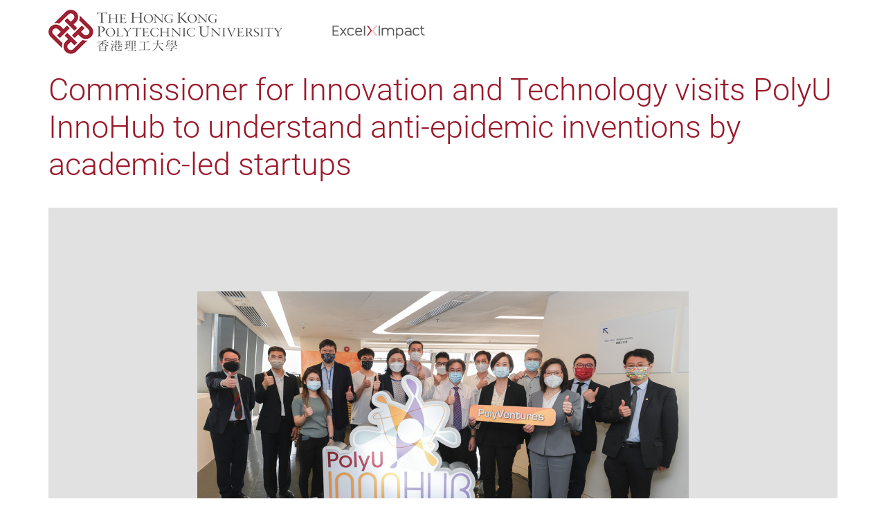

--- FILE ---
content_type: text/html; charset=utf-8
request_url: https://www.polyu.edu.hk/publications/excelximpact/issue/202208/spotlights/commissioner-for-innovation-and-technology-visits-polyu-innohub-to-understand-anti-epidemic-inventions-by-academic-led-startups?print_view
body_size: 3251
content:
<!DOCTYPE html><!--[if lte IE 9]><html class="no-js lte-ie9 lang-en" lang="en"><![endif]--><!--[if gt IE 9]><!--><html class="no-js lang-en" lang="en"><!--<![endif]--><head><meta charset="utf-8"><meta content="IE=edge" http-equiv="X-UA-Compatible"><meta name="description" content="PolyU-supported startups are continuously translating scientific research outcomes into impactful solutions for societal benefit. This can be exemplified by the various commercialised PolyU research projects for combating COVID-19 and other common..."><meta property="og:url" content="https://www.polyu.edu.hk/publications/excelximpact/issue/202208/spotlights/commissioner-for-innovation-and-technology-visits-polyu-innohub-to-understand-anti-epidemic-inventions-by-academic-led-startups?print_view" /><meta name="twitter:card" content="summary_large_image" /><meta name="twitter:image" content="https://www.polyu.edu.hk/publications/excelximpact/f/excel_article/800/1200p1200/AB_43.png" /><meta property="og:image" content="https://www.polyu.edu.hk/publications/excelximpact/f/excel_article/800/1200p1200/AB_43.png" /><meta property="og:image:width" content="1200" /><meta property="og:image:height" content="800" /><meta name="twitter:title" content="Commissioner for Innovation and Technology visits PolyU InnoHub to understand anti-epidemic inventions by academic-led startups | Summer 2022 - Issue 8 | Excel x Impact@PolyU" /><meta property="og:title" content="Commissioner for Innovation and Technology visits PolyU InnoHub to understand anti-epidemic inventions by academic-led startups | Summer 2022 - Issue 8 | Excel x Impact@PolyU" /><meta name="twitter:description" content="PolyU-supported startups are continuously translating scientific research outcomes into impactful solutions for societal benefit. This can be exemplified by the various commercialised PolyU research projects for combating COVID-19 and other common..." /><meta property="og:description" content="PolyU-supported startups are continuously translating scientific research outcomes into impactful solutions for societal benefit. This can be exemplified by the various commercialised PolyU research projects for combating COVID-19 and other common..." /><base href="//www.polyu.edu.hk/publications/excelximpact/" /><!--[if lt IE 9]><script src="/publications/excelximpact/assets/shared/js/theorigo/base_href_fix.js" type="text/javascript"></script><![endif]--><title>Commissioner for Innovation and Technology visits PolyU InnoHub to understand anti-epidemic inventions by academic-led startups | Summer 2022 - Issue 8 | Excel x Impact@PolyU</title><noscript><style>
    [data-aos] {
      visibility: visible !important;
      opacity: 1 !important;
      transform: none !important;
    }
  </style></noscript><link rel="stylesheet" href="/publications/excelximpact/assets/themes/excel/css/style.css?timestamp=1598856210" media="all"><script>
    window.ga=window.ga||function(){(ga.q=ga.q||[]).push(arguments)};ga.l=+new Date;
                ga('create', 'UA-173139768-1', 'auto', {'name': 'tracker1'});
      ga('tracker1.require', 'eventTracker');
      ga('tracker1.require', 'outboundLinkTracker');
      ga('tracker1.require', 'urlChangeTracker');
      ga('tracker1.send', 'pageview');
              </script><script async src='https://www.google-analytics.com/analytics.js'></script><script async src='/publications/excelximpact/assets/lib/autotrack.js'></script><!--[if lt IE 9]><script src="/publications/excelximpact/assets/shared/js/lib/html5shiv.min.js" type="text/javascript"></script><![endif]--><script src="/publications/excelximpact/assets/shared/js/lib/default.min.js"></script><noscript><style>
    [data-aos] {
      visibility: visible !important;
      opacity: 1 !important;
      transform: none !important;
    }
  </style></noscript></head><body class="lang-en "><main id="main" tabindex="-1"><div class="print-content"><div class="head-top"><div class="container"><a href="https://www.polyu.edu.hk" target="_blank" rel="noopener" class="page-logo page-logo--polyu"><img src="/publications/excelximpact/assets/shared/img/polyu-logo-1x.png" srcset="/publications/excelximpact/assets/shared/img/polyu-logo-2x.png 2x, /publications/excelximpact/assets/shared/img/polyu-logo-3x.png 3x" alt="The Hong Kong Polytechnic University" class="page-logo__img" /></a><a href="/publications/excelximpact" class="page-logo page-logo--excel"><img src="/publications/excelximpact/assets/shared/img/ExcelxImpact_logo-EN.svg" alt="Excel x Impact" class="page-logo__img" /></a></div></div><div class="container"><h1 class="page-title">Commissioner for Innovation and Technology visits PolyU InnoHub to understand anti-epidemic inventions by academic-led startups</h1><div class="slider slider--content-blk js-swiper-slider" data-slider-option="slider--content-blk"><div class="slider__list swiper-container"><div class="slider__wrapper swiper-wrapper"><div class="slider__item swiper-slide" data-swiper-caption="During her visit, Ms Rebecca Pun (front row, first from right), Commissioner for Innovation and Technology, was briefed by Dr Miranda Lou (front row, second from right), Executive Vice President, and PolyU researchers about how the University translates scientific research outcomes into impactful applications to benefit society."><div class="placeholder placeholder--content-blk placeholder--gray"><img src="/publications/excelximpact/f/excel_article/800/710p400/AB_43.png" srcset="/publications/excelximpact/f/excel_article/800/1420p800/AB_43.png 2x"
 alt="" class="placeholder__item placeholder__item--center" /><a href="/publications/excelximpact/f/excel_article/800/1420p800/AB_43.png" class="js-lightbox btn btn--zoom-arrow"><span class="sr-only">Zoom In</span></a></div></div></div></div></div><div class="ckec"><p>PolyU-supported startups are continuously translating scientific research outcomes into impactful solutions for societal benefit. This can be exemplified by the various commercialised PolyU research projects for combating COVID-19 and other common viruses.</p><p>&nbsp;</p><p>Ms Rebecca Pun, Commissioner for Innovation and Technology, visited the PolyU InnoHub in April, a co-working space for startups, and met three PolyU research teams to understand how their anti-epidemic innovations are applied to combat viruses. These inventions have been commercialised and put into use by different organisations and enterprises.</p><p>&nbsp;</p><div class="rte-img rte-img--right rte-img--wrap rte-template"><div class="rte-img__container js-responsive-img"><img alt="Professor Li Pei (right)" src="/publications/excelximpact/f/excel_article/800/1581/250p250/E_21.png" style="height: 250px; width: 250px;" /></div><div class="rte-img__content"><p>The first invention, CareCoatex<sup>TM</sup>, is a non-toxic and eco-friendly antibacterial and antiviral coating that can kill 99% of common bacteria and viruses. It is effective for up to six months and can be applied to various equipment for disinfection, contamination control and anti-epidemic protection. Professor Li Pei (right), Professor of the Department of Applied Biology and Chemical Technology, led a research team to develop the disinfectant coating, which won a Gold Medal in the 2021 International Exhibition of Inventions of Geneva. She is leading the startup Grand Rise Technology Limited to commercialise the invention.</p></div></div><p>&nbsp;</p><div class="rte-img rte-img--left rte-img--wrap rte-template"><div class="rte-img__container js-responsive-img"><img alt="Dr Chris Lo Kwan-yu (left)" src="/publications/excelximpact/f/excel_article/800/1581/250p250/E_22.png" style="height: 250px; width: 250px;" /></div><div class="rte-img__content"><p>Another featured innovation is the anti-virus 3D printing material developed by Dr Chris Lo Kwan-yu (left), Associate Professor of the School of Fashion and Textiles, and his research team. This novel material, which can terminate COVID-19 and other common viruses, can be used to produce equipment that is touched frequently, such as door handles and elevator buttons, to reduce the chance of virus transmission. The technology has been commercialised by Immune Materials Limited, a PolyU academic-led startup.</p></div></div><p>&nbsp;</p><div class="rte-img rte-img--right rte-img--wrap rte-template"><div class="rte-img__container js-responsive-img"><img alt="Professor Yip Shea-ping (first from right)" src="/publications/excelximpact/f/excel_article/800/1581/350p233/IMG_5276_1662084940.jpg" style="height: 233px; width: 350px;" /></div><div class="rte-img__content"><p>Meanwhile, Professor Yip Shea-ping (first from right), Chair Professor and Head of the Department of Health Technology and Informatics, Dr Thomas Lee (second from right), Associate Professor and Associate Head of the Department of Biomedical Engineering, and their research team have founded the startup Pocnat Limited to commercialise the portable nucleic acid testing device for COVID-19 they developed. The device can test both human and environmental samples with 100% sensitivity and specificity, in full agreement with the reverse transcription-polymerase chain reaction (RT-PCR) standard, to facilitate personal and environmental hygiene management.</p></div></div></div></div></div></main><script src="/publications/excelximpact/assets/themes/excel/js/projectbase.min.js?timestamp=1598856210"></script><script>
  $(document).ready(function () {
    window.print();
  });
</script></body></html>

--- FILE ---
content_type: text/css
request_url: https://www.polyu.edu.hk/publications/excelximpact/assets/themes/excel/css/style.css?timestamp=1598856210
body_size: 47290
content:
@charset "UTF-8";/*! jQuery UI - v1.12.1 - 2017-02-15
* http://jqueryui.com
* Includes: core.css, datepicker.css, menu.css, selectmenu.css, button.css
* Copyright jQuery Foundation and other contributors; Licensed MIT */.ui-datepicker .ui-icon,.ui-icon{text-indent:-99999px;background-repeat:no-repeat;overflow:hidden}.ui-helper-reset,.ui-menu{outline:0;list-style:none}.ui-button,.ui-icon{vertical-align:middle}.mfp-close,.ui-button,.ui-button:active,.ui-button:hover,.ui-button:link,.ui-button:visited,.ui-helper-reset{text-decoration:none}*,.bootstrap-select.btn-group .dropdown-menu,.bs-actionsbox,.bs-donebutton,.mfp-container,.plyr--full-ui,.slick-slider,.ui-button-icon-only,:after,:before,img.mfp-img,input[type=checkbox],input[type=radio]{box-sizing:border-box}a,pre code{background-color:transparent}.mfp-arrow,.slick-slider,html{-webkit-tap-highlight-color:transparent}.cke_editable,.ckec,.mfp-title,pre{word-wrap:break-word}.bootstrap-select.btn-group .dropdown-menu li a span.check-mark,.justified-gallery>.jg-filtered,.mfp-align-top .mfp-container:before,.mfp-loading.mfp-figure,.mfp-s-error .mfp-content,.mfp-s-ready .mfp-preloader,.slick-arrow.slick-hidden,.slick-slide.slick-loading img,.ui-datepicker,.ui-helper-hidden{display:none}.ui-helper-hidden-accessible{border:0;clip:rect(0 0 0 0);height:1px;margin:-1px;overflow:hidden;padding:0;position:absolute;width:1px}.ui-helper-reset{margin:0;padding:0;border:0;line-height:1.3;font-size:100%}.ui-helper-clearfix:after,.ui-helper-clearfix:before{content:"";display:table;border-collapse:collapse}.cke_editable:after,.ckec:after,.clearfix:after,.container-fluid:after,.container:after,.dl-horizontal dd:after,.form-horizontal .form-group:after,.pager:after,.row:after,.rte-template:after,.slick-track:after,.ui-helper-clearfix:after{clear:both}.ui-helper-zfix{width:100%;height:100%;top:0;left:0;position:absolute;opacity:0;filter:Alpha(Opacity=0)}.ui-front{z-index:100}.ui-state-disabled{cursor:default!important;pointer-events:none}.ui-icon{display:inline-block;margin-top:-.25em;position:relative}.ui-widget-icon-block{left:50%;margin-left:-8px;display:block}.ui-widget-overlay{position:fixed;top:0;left:0;width:100%;height:100%}.ui-datepicker .ui-datepicker-header{position:relative;padding:.2em 0}.ui-datepicker .ui-datepicker-next,.ui-datepicker .ui-datepicker-prev{position:absolute;width:1.8em;height:1.8em}.mfp-close:active,.ui-datepicker .ui-datepicker-next-hover,.ui-datepicker .ui-datepicker-prev-hover{top:1px}.ui-datepicker .ui-datepicker-prev{left:2px}.ui-datepicker .ui-datepicker-prev-hover{left:1px}.ui-datepicker .ui-datepicker-next-hover{right:1px}.ui-datepicker .ui-datepicker-next span,.ui-datepicker .ui-datepicker-prev span{display:block;position:absolute;left:50%;margin-left:-8px;top:50%;margin-top:-8px}.ui-datepicker .ui-datepicker-title{margin:0 2.3em;line-height:1.8em;text-align:center}.ui-datepicker .ui-datepicker-title select{font-size:1em;margin:1px 0}.ui-datepicker select.ui-datepicker-month,.ui-datepicker select.ui-datepicker-year{width:45%}.ui-datepicker table{width:100%;font-size:.9em;border-collapse:collapse;margin:0 0 .4em}.ui-datepicker th{padding:.7em .3em;text-align:center;font-weight:700;border:0}.ui-datepicker td{border:0}.ui-datepicker td a,.ui-datepicker td span{display:block;text-decoration:none}.ui-datepicker .ui-datepicker-buttonpane{background-image:none;margin:.7em 0 0;padding:0 .2em;border-left:0;border-right:0;border-bottom:0}.ui-datepicker .ui-datepicker-buttonpane button{float:right;margin:.5em .2em .4em;cursor:pointer;padding:.2em .6em .3em;width:auto;overflow:visible}.col-xs-1,.col-xs-10,.col-xs-11,.col-xs-12,.col-xs-2,.col-xs-3,.col-xs-4,.col-xs-5,.col-xs-6,.col-xs-7,.col-xs-8,.col-xs-9,.pager .previous>a,.pager .previous>span,.swiper-container-no-flexbox .swiper-slide,.ui-datepicker .ui-datepicker-buttonpane button.ui-datepicker-current,.ui-datepicker-multi .ui-datepicker-group,.ui-datepicker-rtl .ui-datepicker-buttonpane button{float:left}.ui-datepicker.ui-datepicker-multi{width:auto}.ui-datepicker-multi .ui-datepicker-group table{width:95%;margin:0 auto .4em}.bs-actionsbox .btn-group button,.col-xs-6,.ui-datepicker-multi-2 .ui-datepicker-group{width:50%}.ui-datepicker-multi-3 .ui-datepicker-group{width:33.3%}.col-xs-3,.ui-datepicker-multi-4 .ui-datepicker-group{width:25%}.ui-datepicker-multi .ui-datepicker-group-last .ui-datepicker-header,.ui-datepicker-multi .ui-datepicker-group-middle .ui-datepicker-header{border-left-width:0}.ui-datepicker-multi .ui-datepicker-buttonpane{clear:left}.ui-datepicker-row-break{clear:both;width:100%;font-size:0}.ui-datepicker-rtl{direction:rtl}.ui-datepicker-rtl .ui-datepicker-prev{right:2px;left:auto}.ui-datepicker-rtl .ui-datepicker-next{left:2px;right:auto}.ui-datepicker-rtl .ui-datepicker-prev:hover{right:1px;left:auto}.ui-datepicker-rtl .ui-datepicker-next:hover{left:1px;right:auto}.ui-datepicker-rtl .ui-datepicker-buttonpane{clear:right}.bootstrap-select.btn-group.dropdown-menu-right,.bootstrap-select.btn-group[class*=col-].dropdown-menu-right,.mobi-menu-trigger,.pager .next>a,.pager .next>span,.row .bootstrap-select.btn-group[class*=col-].dropdown-menu-right,.ui-datepicker-rtl .ui-datepicker-buttonpane button.ui-datepicker-current,.ui-datepicker-rtl .ui-datepicker-group,[dir=rtl] .slick-slide{float:right}.ui-datepicker-rtl .ui-datepicker-group-last .ui-datepicker-header,.ui-datepicker-rtl .ui-datepicker-group-middle .ui-datepicker-header{border-right-width:0;border-left-width:1px}.ui-datepicker .ui-icon{display:block;left:.5em;top:.3em}.ui-menu{margin:0;display:block}.bootstrap-select.btn-group.disabled:focus,.bootstrap-select.btn-group>.disabled:focus,.mfp-wrap,[data-whatinput=mouse] :focus,[data-whatinput=touch] :focus{outline:0!important}.ui-menu .ui-menu{position:absolute}.ui-menu .ui-menu-item{margin:0;cursor:pointer;list-style-image:url([data-uri])}.announcement__inner,.bootstrap-select.btn-group .dropdown-menu li,.checkbox,.has-feedback,.input-group-btn>.btn,.option-label>span,.page-foot,.radio,.selectmenu-bs,.table-wrapper,.ui-menu .ui-menu-item-wrapper,.ui-menu-icons{position:relative}.ui-menu .ui-menu-divider{margin:5px 0;height:0;font-size:0;line-height:0;border-width:1px 0 0}.ui-menu-icons .ui-menu-item-wrapper{padding-left:2em}.ui-menu .ui-icon{position:absolute;top:0;bottom:0;left:.2em;margin:auto 0}.ui-menu .ui-menu-icon{left:auto;right:0}.ui-selectmenu-menu{padding:0;margin:0;position:absolute;top:0;left:0;display:none}.ui-selectmenu-menu .ui-menu{overflow:auto;overflow-x:hidden;padding-bottom:1px}.ui-selectmenu-menu .ui-menu .ui-selectmenu-optgroup{font-size:1em;font-weight:700;line-height:1.5;padding:2px .4em;margin:.5em 0 0;height:auto;border:0}.bootstrap-select.show-menu-arrow.open>.dropdown-toggle:after,.bootstrap-select.show-menu-arrow.open>.dropdown-toggle:before,.slick-initialized .slick-slide,.slick-slide img,.ui-selectmenu-open{display:block}.ui-selectmenu-text{display:block;margin-right:20px;overflow:hidden;text-overflow:ellipsis}.ui-selectmenu-button.ui-button{text-align:left;white-space:nowrap}.ui-selectmenu-icon.ui-icon{float:right;margin-top:0}.ui-button{padding:.4em 1em;display:inline-block;position:relative;line-height:normal;margin-right:.1em;cursor:pointer;text-align:center;-webkit-user-select:none;-moz-user-select:none;-ms-user-select:none;user-select:none;overflow:visible}.ui-button-icon-only{width:2em;text-indent:-9999px;white-space:nowrap}input.ui-button.ui-button-icon-only{text-indent:0}.ui-button-icon-only .ui-icon{position:absolute;top:50%;left:50%;margin-top:-8px;margin-left:-8px}.ui-button.ui-icon-notext .ui-icon{padding:0;width:2.1em;height:2.1em;text-indent:-9999px;white-space:nowrap}input.ui-button.ui-icon-notext .ui-icon{width:auto;height:auto;text-indent:0;white-space:normal;padding:.4em 1em}button.ui-button::-moz-focus-inner,input.ui-button::-moz-focus-inner{border:0;padding:0}/*!
 * Bootstrap-select v1.12.1 (http://silviomoreto.github.io/bootstrap-select)
 *
 * Copyright 2013-2016 bootstrap-select
 * Licensed under MIT (https://github.com/silviomoreto/bootstrap-select/blob/master/LICENSE)
 */.mfp-hide,select.bs-select-hidden,select.selectpicker{display:none!important}.slick-list,.slick-slider,.slick-track{position:relative;display:block}.bootstrap-select>.dropdown-toggle{width:100%;padding-right:25px;z-index:1}.bootstrap-select>.dropdown-toggle.bs-placeholder,.bootstrap-select>.dropdown-toggle.bs-placeholder:active,.bootstrap-select>.dropdown-toggle.bs-placeholder:focus,.bootstrap-select>.dropdown-toggle.bs-placeholder:hover{color:#999}.bootstrap-select>select{position:absolute!important;bottom:0;left:50%;display:block!important;width:.5px!important;height:100%!important;padding:0!important;opacity:0!important;border:none}.bootstrap-select>select.mobile-device{top:0;left:0;display:block!important;width:100%!important;z-index:2}.error .bootstrap-select .dropdown-toggle,.has-error .bootstrap-select .dropdown-toggle{border-color:#b94a48}.bootstrap-select.fit-width{width:auto!important}.bootstrap-select:not([class*=col-]):not([class*=form-control]):not(.input-group-btn){width:220px}.bootstrap-select .dropdown-toggle:focus{outline:#333 dotted thin!important;outline:-webkit-focus-ring-color auto 5px!important;outline-offset:-2px}.bootstrap-select.form-control{margin-bottom:0;padding:0;border:none}.bootstrap-select.btn-group[class*=col-] .dropdown-toggle,.bootstrap-select.form-control:not([class*=col-]),.bs-donebutton .btn-group button,.col-xs-12,.form-inline .bootstrap-select.btn-group .form-control,input[type=button].btn-block,input[type=reset].btn-block,input[type=submit].btn-block{width:100%}.bootstrap-select.form-control.input-group-btn{z-index:auto}.bootstrap-select.form-control.input-group-btn:not(:first-child):not(:last-child)>.btn,.input-group .form-control:not(:first-child):not(:last-child),.input-group-addon:not(:first-child):not(:last-child),.input-group-btn:not(:first-child):not(:last-child){border-radius:0}.bootstrap-select.btn-group:not(.input-group-btn),.bootstrap-select.btn-group[class*=col-]{float:none;display:inline-block;margin-left:0}.announcement__list,.form-group .bootstrap-select.btn-group,.form-horizontal .bootstrap-select.btn-group,.form-inline .bootstrap-select.btn-group,.list__title,.tabs__menu,blockquote ol:last-child,blockquote p:last-child,blockquote ul:last-child,ol ol,ol ul,ul ol,ul ul{margin-bottom:0}.foot-links__list,.form-group-lg .bootstrap-select.btn-group.form-control,.form-group-sm .bootstrap-select.btn-group.form-control,td,th{padding:0}.bootstrap-select.btn-group .dropdown-menu li.disabled a,.bootstrap-select.btn-group.disabled,.bootstrap-select.btn-group>.disabled,.checkbox-inline.disabled,.checkbox.disabled label,.form-control[disabled],.radio-inline.disabled,.radio.disabled label,fieldset[disabled] .checkbox label,fieldset[disabled] .checkbox-inline,fieldset[disabled] .form-control,fieldset[disabled] .radio label,fieldset[disabled] .radio-inline,fieldset[disabled] input[type=checkbox],fieldset[disabled] input[type=radio],input[type=checkbox].disabled,input[type=checkbox][disabled],input[type=radio].disabled,input[type=radio][disabled]{cursor:not-allowed}.bootstrap-select.btn-group.bs-container{position:absolute;height:0!important;padding:0!important}.bootstrap-select.btn-group.bs-container .dropdown-menu{z-index:1060}.bootstrap-select.btn-group .dropdown-toggle .filter-option{display:inline-block;overflow:hidden;width:100%;text-align:left}.bootstrap-select.btn-group .dropdown-toggle .caret{position:absolute;top:50%;right:12px;margin-top:-2px;vertical-align:middle}.bootstrap-select.btn-group .dropdown-menu{min-width:100%}.bootstrap-select.btn-group .dropdown-menu.inner{position:static;float:none;border:0;padding:0;margin:0;border-radius:0;box-shadow:none}.bootstrap-select.btn-group .dropdown-menu li.active small,.mfp-preloader a:hover{color:#fff}.bootstrap-select.btn-group .dropdown-menu li a{cursor:pointer;-webkit-user-select:none;-moz-user-select:none;-ms-user-select:none;user-select:none}.bootstrap-select.btn-group .dropdown-menu li a.opt{position:relative;padding-left:2.25em}.bootstrap-select.btn-group .dropdown-menu li a span.text{display:inline-block}.bootstrap-select.btn-group .dropdown-menu li small{padding-left:.5em}.bootstrap-select.btn-group .dropdown-menu .notify{position:absolute;bottom:5px;width:96%;margin:0 2%;min-height:26px;padding:3px 5px;background:#f5f5f5;border:1px solid #e3e3e3;box-shadow:inset 0 1px 1px rgba(0,0,0,.05);pointer-events:none;opacity:.9;box-sizing:border-box}.bootstrap-select.btn-group .no-results{padding:3px;background:#f5f5f5;margin:0 5px;white-space:nowrap}.bootstrap-select.btn-group.fit-width .dropdown-toggle .filter-option{position:static}.bootstrap-select.btn-group.fit-width .dropdown-toggle .caret{position:static;top:auto;margin-top:-1px}.bootstrap-select.btn-group.show-tick .dropdown-menu li.selected a span.check-mark{position:absolute;display:inline-block;right:15px;margin-top:5px}.bootstrap-select.btn-group.show-tick .dropdown-menu li a span.text{margin-right:34px}.bootstrap-select.show-menu-arrow.open>.dropdown-toggle{z-index:1061}.bootstrap-select.show-menu-arrow .dropdown-toggle:before{content:'';border-left:7px solid transparent;border-right:7px solid transparent;border-bottom:7px solid rgba(204,204,204,.2);position:absolute;bottom:-4px;left:9px;display:none}.bootstrap-select.show-menu-arrow .dropdown-toggle:after{content:'';border-left:6px solid transparent;border-right:6px solid transparent;border-bottom:6px solid #fff;position:absolute;bottom:-4px;left:10px;display:none}.bootstrap-select.show-menu-arrow.dropup .dropdown-toggle:before{bottom:auto;top:-3px;border-top:7px solid rgba(204,204,204,.2);border-bottom:0}.bootstrap-select.show-menu-arrow.dropup .dropdown-toggle:after{bottom:auto;top:-3px;border-top:6px solid #fff;border-bottom:0}.bootstrap-select.show-menu-arrow.pull-right .dropdown-toggle:before{right:12px;left:auto}.bootstrap-select.show-menu-arrow.pull-right .dropdown-toggle:after{right:13px;left:auto}.bs-actionsbox,.bs-donebutton,.bs-searchbox{padding:4px 8px}.bs-actionsbox{width:100%}.bs-donebutton{float:left;width:100%}.bs-searchbox+.bs-actionsbox{padding:0 8px 4px}.bs-searchbox .form-control{margin-bottom:0;width:100%;float:none}.slick-slider{-webkit-user-select:none;-moz-user-select:none;-ms-user-select:none;user-select:none;-webkit-touch-callout:none;-khtml-user-select:none;-ms-touch-action:pan-y;touch-action:pan-y}.slick-list{overflow:hidden;margin:0;padding:0}.plyr:focus,.slick-list:focus{outline:0}.slick-list.dragging{cursor:pointer;cursor:hand}.slick-slider .slick-list,.slick-slider .slick-track{-webkit-transform:translate3d(0,0,0);-ms-transform:translate3d(0,0,0);transform:translate3d(0,0,0)}.slick-track{top:0;left:0;margin-left:auto;margin-right:auto}.mfp-bg,.mfp-wrap{position:fixed;left:0;top:0;width:100%}.slick-track:after,.slick-track:before{display:table;content:''}.invisible,.no-js .selectmenu-bs,.slick-loading .slick-slide,.slick-loading .slick-track,.swiper-slide-invisible-blank{visibility:hidden}.slick-slide{display:none;float:left;height:100%;min-height:1px}.slick-slide.dragging img,.swiper-container-cube .swiper-slide .swiper-slide,.swiper-container-fade .swiper-slide .swiper-slide,.swiper-container-flip .swiper-slide .swiper-slide,[data-aos],a.btn.disabled,fieldset[disabled] a.btn{pointer-events:none}.slick-vertical .slick-slide{display:block;height:auto;border:1px solid transparent}.mfp-container:before,.mfp-content{display:inline-block;vertical-align:middle}.mfp-bg{height:100%;z-index:1042;overflow:hidden;background:#0b0b0b;opacity:.8}.mfp-wrap{height:100%;z-index:1043;-webkit-backface-visibility:hidden}.mfp-container{text-align:center;position:absolute;width:100%;height:100%;left:0;top:0;padding:0 8px}.mfp-container:before{content:'';height:100%}.mfp-content{position:relative;margin:0 auto;text-align:left;z-index:1045}.mfp-close,.mfp-preloader{text-align:center;position:absolute}.mfp-ajax-holder .mfp-content,.mfp-inline-holder .mfp-content{width:100%;cursor:auto}.mfp-ajax-cur{cursor:progress}.mfp-zoom-out-cur,.mfp-zoom-out-cur .mfp-image-holder .mfp-close{cursor:-webkit-zoom-out;cursor:zoom-out}.mfp-zoom{cursor:pointer;cursor:-webkit-zoom-in;cursor:zoom-in}.mfp-auto-cursor .mfp-content{cursor:auto}.mfp-arrow,.mfp-close,.mfp-counter,.mfp-figure,.mfp-preloader{-webkit-user-select:none;-moz-user-select:none;-ms-user-select:none;user-select:none}.mfp-preloader{color:#ccc;top:50%;width:auto;margin-top:-.8em;left:8px;right:8px;z-index:1044}.mfp-preloader a{color:#ccc}button.mfp-arrow,button.mfp-close{overflow:visible;cursor:pointer;background:0 0;border:0;-webkit-appearance:none;display:block;outline:0;padding:0;z-index:1046;box-shadow:none;-ms-touch-action:manipulation;touch-action:manipulation}button::-moz-focus-inner{padding:0;border:0}.mfp-close{width:44px;height:44px;line-height:44px;right:0;top:0;opacity:.65;padding:0 0 18px 10px;color:#fff;font-style:normal;font-size:28px;font-family:Arial,Baskerville,monospace}.fade.in,.hover-img-shadow:focus:after,.hover-img-shadow:hover:after,.lazyloaded,.mfp-arrow:focus,.mfp-arrow:hover,.mfp-close:focus,.mfp-close:hover,.swiper-pagination-bullet-active{opacity:1}.mfp-close-btn-in .mfp-close{color:#333}.mfp-iframe-holder .mfp-close,.mfp-image-holder .mfp-close{color:#fff;right:-6px;text-align:right;padding-right:6px;width:100%}.mfp-counter{position:absolute;top:0;right:0;color:#ccc;font-size:12px;line-height:18px;white-space:nowrap}.mfp-figure,img.mfp-img{line-height:0}.mfp-arrow{position:absolute;opacity:.65;margin:-55px 0 0;top:50%;padding:0;width:90px;height:110px}.mfp-arrow:active{margin-top:-54px}.mfp-arrow:after,.mfp-arrow:before{content:'';display:block;width:0;height:0;position:absolute;left:0;top:0;margin-top:35px;margin-left:35px;border:inset transparent}.mfp-arrow:after{border-top-width:13px;border-bottom-width:13px;top:8px}.mfp-arrow:before{border-top-width:21px;border-bottom-width:21px;opacity:.7}.mfp-arrow-left{left:0}.mfp-arrow-left:after{border-right:17px solid #fff;margin-left:31px}.mfp-arrow-left:before{margin-left:25px;border-right:27px solid #3f3f3f}.mfp-arrow-right,.table-wrapper:after{right:0}.mfp-arrow-right:after{border-left:17px solid #fff;margin-left:39px}.mfp-arrow-right:before{border-left:27px solid #3f3f3f}.mfp-iframe-holder{padding-top:40px;padding-bottom:40px}.mfp-iframe-holder .mfp-content{line-height:0;width:100%;max-width:900px}.mfp-image-holder .mfp-content,.plyr,.tagline-container img,img.mfp-img{max-width:100%}.mfp-iframe-holder .mfp-close{top:-40px}.mfp-iframe-scaler{width:100%;height:0;overflow:hidden;padding-top:56.25%}.mfp-iframe-scaler iframe{position:absolute;display:block;top:0;left:0;width:100%;height:100%;background:#000}img.mfp-img{width:auto;height:auto;display:block;padding:40px 0;margin:0 auto}.mfp-figure:after{content:'';position:absolute;left:0;top:40px;bottom:40px;display:block;right:0;width:auto;height:auto;z-index:-1;box-shadow:0 0 8px rgba(0,0,0,.6);background:#444}.plyr__control.plyr__tab-focus,.plyr__menu__container label.plyr__control input[type=radio]:focus+span{box-shadow:0 0 0 3px rgba(26,175,255,.35);outline:0}.mfp-figure small{color:#bdbdbd;display:block;font-size:12px;line-height:14px}.mfp-figure figure,.ui-menu .ui-state-active,.ui-menu .ui-state-focus,figure{margin:0}.mfp-bottom-bar{position:absolute;top:100%;left:0;width:100%;cursor:auto}.mfp-title{text-align:left;line-height:18px;color:#f3f3f3;padding-right:36px}.mfp-gallery .mfp-image-holder .mfp-figure,.swiper-pagination-clickable .swiper-pagination-bullet,[role=button]{cursor:pointer}@media screen and (max-width:800px) and (orientation:landscape),screen and (max-height:300px){.mfp-img-mobile .mfp-image-holder{padding-left:0;padding-right:0}.mfp-img-mobile .mfp-bottom-bar:empty,.mfp-img-mobile img.mfp-img{padding:0}.mfp-img-mobile .mfp-figure:after{top:0;bottom:0}.mfp-img-mobile .mfp-figure small{display:inline;margin-left:5px}.mfp-img-mobile .mfp-bottom-bar{background:rgba(0,0,0,.6);bottom:0;margin:0;top:auto;padding:3px 5px;position:fixed;box-sizing:border-box}.mfp-img-mobile .mfp-counter{right:5px;top:3px}.mfp-img-mobile .mfp-close{top:0;right:0;width:35px;height:35px;line-height:35px;background:rgba(0,0,0,.6);position:fixed;text-align:center;padding:0}}@media all and (max-width:900px){.mfp-arrow{-webkit-transform:scale(.75);-ms-transform:scale(.75);transform:scale(.75)}.mfp-arrow-left{-webkit-transform-origin:0;-ms-transform-origin:0;transform-origin:0}.mfp-arrow-right{-webkit-transform-origin:100%;-ms-transform-origin:100%;transform-origin:100%}.mfp-container{padding-left:6px;padding-right:6px}}/*!
 * justifiedGallery - v3.7.0
 * http://miromannino.github.io/Justified-Gallery/
 * Copyright (c) 2018 Miro Mannino
 * Licensed under the MIT license.
 */.justified-gallery{width:100%;position:relative;overflow:hidden}.justified-gallery>a,.justified-gallery>div,.justified-gallery>figure{position:absolute;display:inline-block;overflow:hidden;filter:"alpha(opacity=10)";opacity:.1;margin:0;padding:0}.justified-gallery>a>a>img,.justified-gallery>a>img,.justified-gallery>div>a>img,.justified-gallery>div>img,.justified-gallery>figure>a>img,.justified-gallery>figure>img{position:absolute;top:50%;left:50%;margin:0;padding:0;border:none;filter:"alpha(opacity=0)";opacity:0}.justified-gallery>a>.caption,.justified-gallery>div>.caption,.justified-gallery>figure>.caption{display:none;position:absolute;bottom:0;padding:5px;background-color:#000;left:0;right:0;margin:0;color:#fff;font-size:12px;font-weight:300;font-family:sans-serif}.justified-gallery>a>.caption.caption-visible,.justified-gallery>div>.caption.caption-visible,.justified-gallery>figure>.caption.caption-visible{display:initial;filter:"alpha(opacity=70)";opacity:.7;-webkit-transition:opacity .5s ease-in;transition:opacity .5s ease-in}.justified-gallery>.entry-visible{filter:"alpha(opacity=100)";opacity:1;background:0 0}.justified-gallery>.entry-visible>a>img,.justified-gallery>.entry-visible>img{filter:"alpha(opacity=100)";opacity:1;-webkit-transition:opacity .5s ease-in;transition:opacity .5s ease-in}.justified-gallery>.spinner{position:absolute;bottom:0;margin-left:-24px;padding:10px 0;left:50%;filter:"alpha(opacity=100)";opacity:1;overflow:initial}.justified-gallery>.spinner>span{display:inline-block;filter:"alpha(opacity=0)";opacity:0;width:8px;height:8px;margin:0 4px;background-color:#000;border-radius:6px}@-webkit-keyframes plyr-progress{to{background-position:25px 0}}@keyframes plyr-progress{to{background-position:25px 0}}@-webkit-keyframes plyr-popup{0%{opacity:.5;-webkit-transform:translateY(10px);transform:translateY(10px)}to{opacity:1;-webkit-transform:translateY(0);transform:translateY(0)}}@keyframes plyr-popup{0%{opacity:.5;-webkit-transform:translateY(10px);transform:translateY(10px)}to{opacity:1;-webkit-transform:translateY(0);transform:translateY(0)}}@-webkit-keyframes plyr-fade-in{from{opacity:0}to{opacity:1}}@keyframes plyr-fade-in{from{opacity:0}to{opacity:1}}.plyr{-moz-osx-font-smoothing:grayscale;-webkit-font-smoothing:antialiased;direction:ltr;font-family:Avenir,"Avenir Next","Helvetica Neue","Segoe UI",Helvetica,Arial,sans-serif;font-variant-numeric:tabular-nums;font-weight:500;line-height:1.7;min-width:200px;position:relative;text-shadow:none;-webkit-transition:box-shadow .3s;transition:box-shadow .3s}.plyr audio,.plyr video{border-radius:inherit;height:auto;vertical-align:middle;width:100%}.plyr button{font:inherit;line-height:inherit;width:auto}.plyr--full-ui *,.plyr--full-ui ::after,.plyr--full-ui ::before{box-sizing:inherit}.swiper-wrapper,hr,input[type=search]{box-sizing:content-box}.plyr--full-ui a,.plyr--full-ui button,.plyr--full-ui input,.plyr--full-ui label{-ms-touch-action:manipulation;touch-action:manipulation}.plyr__badge{background:#4f5b5f;border-radius:2px;color:#fff;font-size:9px;line-height:1;padding:3px 4px}.plyr--full-ui ::-webkit-media-text-track-container{display:none}.plyr__captions{-webkit-animation:.3s plyr-fade-in;animation:.3s plyr-fade-in;bottom:0;color:#fff;display:none;font-size:14px;left:0;padding:10px;position:absolute;text-align:center;-webkit-transform:translateY(-40px);-ms-transform:translateY(-40px);transform:translateY(-40px);-webkit-transition:-webkit-transform .4s ease-in-out;transition:transform .4s ease-in-out;transition:transform .4s ease-in-out,-webkit-transform .4s ease-in-out;width:100%}.plyr__captions .plyr__caption{background:rgba(0,0,0,.8);border-radius:2px;-webkit-box-decoration-break:clone;box-decoration-break:clone;line-height:185%;padding:.2em .5em;white-space:pre-wrap}.pager li,.pagination>li,.plyr__captions .plyr__caption div{display:inline}.plyr__captions span:empty{display:none}.plyr--captions-active .plyr__captions{display:block}.plyr [data-plyr=airplay],.plyr [data-plyr=captions],.plyr [data-plyr=fullscreen],.plyr [data-plyr=pip],.plyr__control.plyr__control--pressed .icon--not-pressed,.plyr__control.plyr__control--pressed .label--not-pressed,.plyr__control:not(.plyr__control--pressed) .icon--pressed,.plyr__control:not(.plyr__control--pressed) .label--pressed,.plyr__menu .plyr__control[aria-expanded=true] .plyr__tooltip{display:none}.plyr--hide-controls .plyr__captions{-webkit-transform:translateY(-15px);-ms-transform:translateY(-15px);transform:translateY(-15px)}.plyr__control{background:0 0;border:0;border-radius:3px;color:inherit;cursor:pointer;-ms-flex-negative:0;flex-shrink:0;overflow:visible;padding:7px;position:relative;-webkit-transition:.3s;transition:.3s}.plyr__control svg{display:block;fill:currentColor;height:18px;pointer-events:none;width:18px}.plyr__control:focus{outline:0}.plyr--audio .plyr__control.plyr__tab-focus,.plyr--audio .plyr__control:hover,.plyr--audio .plyr__control[aria-expanded=true]{background:#1aafff;color:#fff}.plyr__control--overlaid{background:rgba(26,175,255,.8);border:0;border-radius:100%;box-shadow:0 1px 1px rgba(0,0,0,.15);color:#fff;display:none;left:50%;padding:15px;position:absolute;top:50%;-webkit-transform:translate(-50%,-50%);-ms-transform:translate(-50%,-50%);transform:translate(-50%,-50%);z-index:2}.plyr__menu__container,.plyr__tooltip{bottom:100%;box-shadow:0 1px 2px rgba(0,0,0,.15);margin-bottom:10px;white-space:nowrap}.plyr__control--overlaid svg{height:20px;left:2px;position:relative;width:20px}.plyr__control--overlaid:focus,.plyr__control--overlaid:hover{background:#1aafff}.plyr--playing .plyr__control--overlaid{opacity:0;visibility:hidden}.plyr--full-ui.plyr--video .plyr__control--overlaid{display:block}.plyr--full-ui ::-webkit-media-controls{display:none}.plyr__controls{-webkit-box-align:center;-ms-flex-align:center;align-items:center;display:-webkit-box;display:-ms-flexbox;display:flex;-webkit-box-pack:end;-ms-flex-pack:end;justify-content:flex-end;text-align:center}.plyr__controls .plyr__menu,.plyr__controls .plyr__progress,.plyr__controls .plyr__time,.plyr__controls .plyr__volume,.plyr__controls>.plyr__control{margin-left:5px}.plyr__controls .plyr__menu:first-child,.plyr__controls .plyr__menu:first-child+[data-plyr=pause],.plyr__controls .plyr__progress:first-child,.plyr__controls .plyr__progress:first-child+[data-plyr=pause],.plyr__controls .plyr__time:first-child,.plyr__controls .plyr__time:first-child+[data-plyr=pause],.plyr__controls>.plyr__control:first-child,.plyr__controls>.plyr__control:first-child+[data-plyr=pause]{margin-left:0;margin-right:auto}.plyr--video .plyr__controls{background:-webkit-gradient(linear,left top,left bottom,from(transparent),to(rgba(0,0,0,.7)));background:-webkit-linear-gradient(transparent,rgba(0,0,0,.7));background:linear-gradient(transparent,rgba(0,0,0,.7));border-bottom-left-radius:inherit;border-bottom-right-radius:inherit;bottom:0;color:#fff;left:0;padding:35px 10px 10px;position:absolute;right:0;-webkit-transition:opacity .4s ease-in-out,-webkit-transform .4s ease-in-out;transition:opacity .4s ease-in-out,transform .4s ease-in-out,-webkit-transform .4s ease-in-out;z-index:2}.plyr--video .plyr__controls .plyr__control svg{-webkit-filter:drop-shadow(0 1px 1px rgba(0,0,0,.15));filter:drop-shadow(0 1px 1px rgba(0, 0, 0, .15))}.plyr--video .plyr__controls .plyr__control.plyr__tab-focus,.plyr--video .plyr__controls .plyr__control:hover,.plyr--video .plyr__controls .plyr__control[aria-expanded=true]{background:#1aafff;color:#fff}.plyr--audio .plyr__controls{background:#fff;border-radius:inherit;color:#4f5b5f;padding:10px}.plyr--video.plyr--hide-controls .plyr__controls{opacity:0;pointer-events:none;-webkit-transform:translateY(100%);-ms-transform:translateY(100%);transform:translateY(100%)}.plyr--airplay-supported [data-plyr=airplay],.plyr--captions-enabled [data-plyr=captions],.plyr--fullscreen-enabled [data-plyr=fullscreen],.plyr--pip-supported [data-plyr=pip]{display:inline-block}.plyr__video-embed{height:0;padding-bottom:56.25%;position:relative}.plyr__video-embed iframe{border:0;height:100%;left:0;position:absolute;top:0;-webkit-user-select:none;-moz-user-select:none;-ms-user-select:none;user-select:none;width:100%}.plyr--full-ui .plyr__video-embed>.plyr__video-embed__container{padding-bottom:240%;position:relative;-webkit-transform:translateY(-38.28125%);-ms-transform:translateY(-38.28125%);transform:translateY(-38.28125%)}.plyr__menu{display:-webkit-box;display:-ms-flexbox;display:flex;position:relative}.plyr__menu .plyr__control svg{-webkit-transition:-webkit-transform .3s;transition:transform .3s;transition:transform .3s,-webkit-transform .3s}.plyr__menu .plyr__control[aria-expanded=true] svg{-webkit-transform:rotate(90deg);-ms-transform:rotate(90deg);transform:rotate(90deg)}.plyr__menu__container{-webkit-animation:.2s plyr-popup;animation:.2s plyr-popup;background:rgba(255,255,255,.9);border-radius:4px;color:#4f5b5f;font-size:16px;position:absolute;right:-3px;text-align:left;z-index:3}.plyr__menu__container>div{overflow:hidden;-webkit-transition:height .35s cubic-bezier(.4,0,.2,1),width .35s cubic-bezier(.4,0,.2,1);transition:height .35s cubic-bezier(.4,0,.2,1),width .35s cubic-bezier(.4,0,.2,1)}.plyr__menu__container::after{border:4px solid transparent;border-top-color:rgba(255,255,255,.9);content:'';height:0;position:absolute;right:15px;top:100%;width:0}.plyr__menu__container ul{list-style:none;margin:0;overflow:hidden;padding:7px}.plyr__menu__container ul li{margin-top:2px}.input-group-addon input[type=checkbox],.input-group-addon input[type=radio],.media:first-child,.plyr__menu__container ul li:first-child{margin-top:0}.plyr__menu__container .plyr__control{-webkit-box-align:center;-ms-flex-align:center;align-items:center;color:#4f5b5f;display:-webkit-box;display:-ms-flexbox;display:flex;font-size:14px;padding:4px 14px;-webkit-user-select:none;-moz-user-select:none;-ms-user-select:none;user-select:none;width:100%}.plyr__menu__container .plyr__control::after{border:4px solid transparent;content:'';position:absolute;top:50%;-webkit-transform:translateY(-50%);-ms-transform:translateY(-50%);transform:translateY(-50%)}.plyr__menu__container .plyr__control--forward{padding-right:28px}.plyr__menu__container .plyr__control--forward::after{border-left-color:rgba(79,91,95,.8);right:5px}.plyr__menu__container .plyr__control--forward.plyr__tab-focus::after,.plyr__menu__container .plyr__control--forward:hover::after{border-left-color:currentColor}.plyr__menu__container .plyr__control--back{font-weight:500;margin:7px 7px 3px;padding-left:28px;position:relative;width:calc(100% - 14px)}.plyr__menu__container .plyr__control--back::after{border-right-color:rgba(79,91,95,.8);left:7px}.plyr__menu__container .plyr__control--back::before{background:#b7c5cd;box-shadow:0 1px 0 #fff;content:'';height:1px;left:0;margin-top:4px;overflow:hidden;position:absolute;right:0;top:100%}.plyr__menu__container .plyr__control--back.plyr__tab-focus::after,.plyr__menu__container .plyr__control--back:hover::after{border-right-color:currentColor}.plyr__menu__container label.plyr__control{padding-left:7px}.plyr__menu__container label.plyr__control input[type=radio]+span{background:rgba(0,0,0,.1);border-radius:100%;display:block;-ms-flex-negative:0;flex-shrink:0;height:16px;margin-right:10px;position:relative;-webkit-transition:.3s;transition:.3s;width:16px}.plyr__menu__container label.plyr__control input[type=radio]+span::after{background:#fff;border-radius:100%;content:'';height:6px;left:5px;opacity:0;position:absolute;top:5px;-webkit-transform:scale(0);-ms-transform:scale(0);transform:scale(0);-webkit-transition:opacity .3s,-webkit-transform .3s;transition:transform .3s,opacity .3s,-webkit-transform .3s;width:6px}.plyr__menu__container label.plyr__control input[type=radio]:checked+span{background:#1aafff}.mfp-fade.mfp-wrap.mfp-ready .mfp-content,.mfp-zoom-in.mfp-ready .mfp-with-anim,.mfp-zoom-out.mfp-ready .mfp-with-anim,.plyr__menu__container label.plyr__control input[type=radio]:checked+span::after{opacity:1;-webkit-transform:scale(1);-ms-transform:scale(1);transform:scale(1)}.plyr__menu__container label.plyr__control.plyr__tab-focus input[type=radio]+span,.plyr__menu__container label.plyr__control:hover input[type=radio]+span{background:rgba(0,0,0,.1)}.plyr__menu__container .plyr__menu__value{-webkit-box-align:center;-ms-flex-align:center;align-items:center;display:-webkit-box;display:-ms-flexbox;display:flex;margin-left:auto;margin-right:-7px;overflow:hidden;padding-left:25px;pointer-events:none}.plyr--full-ui input[type=range]{-webkit-appearance:none;background:0 0;border:0;border-radius:28px;color:#1aafff;display:block;height:20px;margin:0;padding:0;-webkit-transition:box-shadow .3s;transition:box-shadow .3s;width:100%}.plyr--full-ui input[type=range]::-webkit-slider-runnable-track{background:0 0;border:0;border-radius:3px;height:6px;-webkit-transition:.3s;transition:.3s;-webkit-user-select:none;user-select:none;background-image:-webkit-gradient(linear,left top,right top,from(currentColor),to(transparent));background-image:-webkit-linear-gradient(left,currentColor var(--value,0),transparent var(--value,0));background-image:linear-gradient(to right,currentColor var(--value,0),transparent var(--value,0))}.plyr--full-ui input[type=range]::-webkit-slider-thumb{background:#fff;border:0;border-radius:100%;box-shadow:0 1px 1px rgba(0,0,0,.15),0 0 0 1px rgba(47,52,61,.2);box-sizing:border-box;height:14px;position:relative;-webkit-transition:.2s;transition:.2s;width:14px;-webkit-appearance:none;margin-top:-4px}dl,ol,ul{margin-top:0}.plyr--full-ui input[type=range]::-moz-range-track{background:0 0;border:0;border-radius:3px;height:6px;-webkit-transition:.3s;transition:.3s;-moz-user-select:none;user-select:none}.plyr--full-ui input[type=range]::-moz-range-thumb{background:#fff;border:0;border-radius:100%;box-shadow:0 1px 1px rgba(0,0,0,.15),0 0 0 1px rgba(47,52,61,.2);box-sizing:border-box;height:14px;position:relative;-webkit-transition:.2s;transition:.2s;width:14px}.plyr--full-ui input[type=range]::-moz-range-progress{background:currentColor;border-radius:3px;height:6px}.plyr--full-ui input[type=range]::-ms-track{background:0 0;border:0;border-radius:3px;height:6px;-webkit-transition:.3s;transition:.3s;-ms-user-select:none;user-select:none;color:transparent}.plyr--full-ui input[type=range]::-ms-fill-upper{background:0 0;border:0;border-radius:3px;height:6px;-webkit-transition:.3s;transition:.3s;-ms-user-select:none;user-select:none}.plyr--full-ui input[type=range]::-ms-fill-lower{background:currentColor;border:0;border-radius:3px;height:6px;-webkit-transition:.3s;transition:.3s;-ms-user-select:none;user-select:none}.plyr--full-ui input[type=range]::-ms-thumb{background:#fff;border:0;border-radius:100%;box-shadow:0 1px 1px rgba(0,0,0,.15),0 0 0 1px rgba(47,52,61,.2);box-sizing:border-box;height:14px;position:relative;-webkit-transition:.2s;transition:.2s;width:14px;margin-top:0}.plyr--full-ui input[type=range]::-ms-tooltip{display:none}.plyr--full-ui input[type=range]:focus,a:active,a:hover,main:focus{outline:0}.plyr--full-ui input[type=range]::-moz-focus-outer{border:0}.plyr--full-ui input[type=range].plyr__tab-focus::-webkit-slider-runnable-track{box-shadow:0 0 0 3px rgba(26,175,255,.35);outline:0}.plyr--full-ui input[type=range].plyr__tab-focus::-moz-range-track{box-shadow:0 0 0 3px rgba(26,175,255,.35);outline:0}.plyr--full-ui input[type=range].plyr__tab-focus::-ms-track{box-shadow:0 0 0 3px rgba(26,175,255,.35);outline:0}.plyr--full-ui.plyr--video input[type=range]::-webkit-slider-runnable-track{background-color:rgba(255,255,255,.25)}.plyr--full-ui.plyr--video input[type=range]::-moz-range-track{background-color:rgba(255,255,255,.25)}.plyr--full-ui.plyr--video input[type=range]::-ms-track{background-color:rgba(255,255,255,.25)}.plyr--full-ui.plyr--video input[type=range]:active::-webkit-slider-thumb{box-shadow:0 1px 1px rgba(0,0,0,.15),0 0 0 1px rgba(47,52,61,.2),0 0 0 3px rgba(255,255,255,.5)}.plyr--full-ui.plyr--video input[type=range]:active::-moz-range-thumb{box-shadow:0 1px 1px rgba(0,0,0,.15),0 0 0 1px rgba(47,52,61,.2),0 0 0 3px rgba(255,255,255,.5)}.plyr--full-ui.plyr--video input[type=range]:active::-ms-thumb{box-shadow:0 1px 1px rgba(0,0,0,.15),0 0 0 1px rgba(47,52,61,.2),0 0 0 3px rgba(255,255,255,.5)}.plyr--full-ui.plyr--audio input[type=range]::-webkit-slider-runnable-track{background-color:rgba(183,197,205,.66)}.plyr--full-ui.plyr--audio input[type=range]::-moz-range-track{background-color:rgba(183,197,205,.66)}.plyr--full-ui.plyr--audio input[type=range]::-ms-track{background-color:rgba(183,197,205,.66)}.plyr--full-ui.plyr--audio input[type=range]:active::-webkit-slider-thumb{box-shadow:0 1px 1px rgba(0,0,0,.15),0 0 0 1px rgba(47,52,61,.2),0 0 0 3px rgba(0,0,0,.1)}.plyr--full-ui.plyr--audio input[type=range]:active::-moz-range-thumb{box-shadow:0 1px 1px rgba(0,0,0,.15),0 0 0 1px rgba(47,52,61,.2),0 0 0 3px rgba(0,0,0,.1)}.plyr--full-ui.plyr--audio input[type=range]:active::-ms-thumb{box-shadow:0 1px 1px rgba(0,0,0,.15),0 0 0 1px rgba(47,52,61,.2),0 0 0 3px rgba(0,0,0,.1)}.plyr__poster{background-color:#000;background-position:50% 50%;background-repeat:no-repeat;background-size:contain;height:100%;left:0;opacity:0;position:absolute;top:0;-webkit-transition:opacity .3s;transition:opacity .3s;width:100%;z-index:1}.plyr--stopped.plyr__poster-enabled .plyr__poster{opacity:1;pointer-events:none}.plyr__time{font-size:14px}.plyr__time+.plyr__time::before{content:'\2044';margin-right:10px}.plyr--video .plyr__time{text-shadow:0 1px 1px rgba(0,0,0,.15)}.plyr__tooltip{background:rgba(255,255,255,.9);border-radius:3px;color:#4f5b5f;font-size:14px;font-weight:500;line-height:1.3;opacity:0;padding:5px 7.5px;pointer-events:none;position:absolute;-webkit-transform:translate(-50%,10px) scale(.8);-ms-transform:translate(-50%,10px) scale(.8);transform:translate(-50%,10px) scale(.8);-webkit-transform-origin:50% 100%;-ms-transform-origin:50% 100%;transform-origin:50% 100%;-webkit-transition:opacity .2s .1s,-webkit-transform .2s .1s;transition:transform .2s .1s,opacity .2s .1s,-webkit-transform .2s .1s;z-index:2}.plyr__tooltip::before{border-left:4px solid transparent;border-right:4px solid transparent;border-top:4px solid rgba(255,255,255,.9);bottom:-4px;content:'';height:0;left:50%;position:absolute;-webkit-transform:translateX(-50%);-ms-transform:translateX(-50%);transform:translateX(-50%);width:0;z-index:2}.plyr .plyr__control.plyr__tab-focus .plyr__tooltip,.plyr .plyr__control:hover .plyr__tooltip,.plyr__tooltip--visible{opacity:1;-webkit-transform:translate(-50%,0) scale(1);-ms-transform:translate(-50%,0) scale(1);transform:translate(-50%,0) scale(1)}.input-group .form-control:focus,.plyr .plyr__control:hover .plyr__tooltip{z-index:3}.plyr__controls>.plyr__control:first-child .plyr__tooltip,.plyr__controls>.plyr__control:first-child+.plyr__control .plyr__tooltip{left:0;-webkit-transform:translate(0,10px) scale(.8);-ms-transform:translate(0,10px) scale(.8);transform:translate(0,10px) scale(.8);-webkit-transform-origin:0 100%;-ms-transform-origin:0 100%;transform-origin:0 100%}.plyr__controls>.plyr__control:first-child .plyr__tooltip::before,.plyr__controls>.plyr__control:first-child+.plyr__control .plyr__tooltip::before{left:16px}.plyr__controls>.plyr__control:last-child .plyr__tooltip{right:0;-webkit-transform:translate(0,10px) scale(.8);-ms-transform:translate(0,10px) scale(.8);transform:translate(0,10px) scale(.8);-webkit-transform-origin:100% 100%;-ms-transform-origin:100% 100%;transform-origin:100% 100%}.plyr__controls>.plyr__control:last-child .plyr__tooltip::before{left:auto;right:16px;-webkit-transform:translateX(50%);-ms-transform:translateX(50%);transform:translateX(50%)}.plyr__controls>.plyr__control:first-child .plyr__tooltip--visible,.plyr__controls>.plyr__control:first-child+.plyr__control .plyr__tooltip--visible,.plyr__controls>.plyr__control:first-child+.plyr__control.plyr__tab-focus .plyr__tooltip,.plyr__controls>.plyr__control:first-child+.plyr__control:hover .plyr__tooltip,.plyr__controls>.plyr__control:first-child.plyr__tab-focus .plyr__tooltip,.plyr__controls>.plyr__control:first-child:hover .plyr__tooltip,.plyr__controls>.plyr__control:last-child .plyr__tooltip--visible,.plyr__controls>.plyr__control:last-child.plyr__tab-focus .plyr__tooltip,.plyr__controls>.plyr__control:last-child:hover .plyr__tooltip{-webkit-transform:translate(0,0) scale(1);-ms-transform:translate(0,0) scale(1);transform:translate(0,0) scale(1)}.no-scroll,.plyr--video,svg:not(:root){overflow:hidden}.plyr--video.plyr--menu-open{overflow:visible}.plyr__video-wrapper{background:#000;border-radius:inherit;overflow:hidden;position:relative;z-index:0}.plyr__progress{display:-webkit-box;display:-ms-flexbox;display:flex;-webkit-box-flex:1;-ms-flex:1;flex:1;left:7px;margin-right:14px;position:relative}.plyr__progress input[type=range],.plyr__progress__buffer{margin-left:-7px;margin-right:-7px;width:calc(100% + 14px)}.plyr__progress input[type=range]{position:relative;z-index:2}.plyr__progress .plyr__tooltip{font-size:14px;left:0}.plyr__progress__buffer{-webkit-appearance:none;background:0 0;border:0;border-radius:100px;height:6px;left:0;margin-top:-3px;padding:0;position:absolute;top:50%}.plyr__progress__buffer::-webkit-progress-bar{background:0 0;-webkit-transition:width .2s;transition:width .2s}.plyr__progress__buffer::-webkit-progress-value{background:currentColor;border-radius:100px;min-width:6px}.plyr__progress__buffer::-moz-progress-bar{background:currentColor;border-radius:100px;min-width:6px;-webkit-transition:width .2s;transition:width .2s}.plyr__progress__buffer::-ms-fill{border-radius:100px;-webkit-transition:width .2s;transition:width .2s}.plyr--video .plyr__progress__buffer{box-shadow:0 1px 1px rgba(0,0,0,.15);color:rgba(255,255,255,.25)}.plyr--audio .plyr__progress__buffer{color:rgba(183,197,205,.66)}.plyr--loading .plyr__progress__buffer{-webkit-animation:1s linear infinite plyr-progress;animation:1s linear infinite plyr-progress;background-image:-webkit-linear-gradient(135deg,rgba(47,52,61,.6) 25%,transparent 25%,transparent 50%,rgba(47,52,61,.6) 50%,rgba(47,52,61,.6) 75%,transparent 75%,transparent);background-image:linear-gradient(-45deg,rgba(47,52,61,.6) 25%,transparent 25%,transparent 50%,rgba(47,52,61,.6) 50%,rgba(47,52,61,.6) 75%,transparent 75%,transparent);background-repeat:repeat-x;background-size:25px 25px;color:transparent}.plyr--video.plyr--loading .plyr__progress__buffer{background-color:rgba(255,255,255,.25)}.plyr--audio.plyr--loading .plyr__progress__buffer{background-color:rgba(183,197,205,.66)}.plyr__volume{-webkit-box-flex:1;-ms-flex:1;flex:1;position:relative}.plyr__volume input[type=range]{position:relative;z-index:2}@media (min-width:480px){.plyr__captions{font-size:16px;padding:20px}.plyr__controls .plyr__menu,.plyr__controls .plyr__progress,.plyr__controls .plyr__time,.plyr__controls>.plyr__control{margin-left:10px}.plyr__controls .plyr__menu+.plyr__control,.plyr__controls>.plyr__control+.plyr__control,.plyr__controls>.plyr__control+.plyr__menu{margin-left:5px}.plyr__volume{max-width:50px}}#infscr-loading,.hidden,.hide,.plyr--is-ios .plyr__volume,.plyr--is-ios.plyr--vimeo [data-plyr=mute],.visible-lg,.visible-lg-block,.visible-lg-inline,.visible-lg-inline-block,.visible-md,.visible-md-block,.visible-md-inline,.visible-md-inline-block,.visible-print,.visible-print-block,.visible-print-inline,.visible-print-inline-block,.visible-sm,.visible-sm-block,.visible-sm-inline,.visible-sm-inline-block,.visible-xs,.visible-xs-block,.visible-xs-inline,.visible-xs-inline-block{display:none!important}.plyr:fullscreen{background:#000;border-radius:0!important;height:100%;margin:0;width:100%}.plyr:fullscreen video{height:100%}.plyr:fullscreen .plyr__video-wrapper{height:100%;width:100%}.plyr:fullscreen .plyr__video-embed{overflow:visible}.plyr:fullscreen.plyr--vimeo .plyr__video-wrapper{height:0;top:50%;-webkit-transform:translateY(-50%);-ms-transform:translateY(-50%);transform:translateY(-50%)}.plyr:fullscreen .plyr__control .icon--exit-fullscreen{display:block}.plyr:fullscreen .plyr__control .icon--exit-fullscreen+svg{display:none}.plyr:fullscreen.plyr--hide-controls{cursor:none}.plyr:-webkit-full-screen{background:#000;border-radius:0!important;height:100%;margin:0;width:100%}.plyr:-webkit-full-screen video{height:100%}.plyr:-webkit-full-screen .plyr__video-wrapper{height:100%;width:100%}.plyr:-webkit-full-screen .plyr__video-embed{overflow:visible}.plyr:-webkit-full-screen.plyr--vimeo .plyr__video-wrapper{height:0;top:50%;-webkit-transform:translateY(-50%);transform:translateY(-50%)}.plyr:-webkit-full-screen .plyr__control .icon--exit-fullscreen{display:block}.plyr:-webkit-full-screen .plyr__control .icon--exit-fullscreen+svg{display:none}.plyr:-webkit-full-screen.plyr--hide-controls{cursor:none}.plyr:-moz-full-screen{background:#000;border-radius:0!important;height:100%;margin:0;width:100%}.plyr:-moz-full-screen video{height:100%}.plyr:-moz-full-screen .plyr__video-wrapper{height:100%;width:100%}.plyr:-moz-full-screen .plyr__video-embed{overflow:visible}.plyr:-moz-full-screen.plyr--vimeo .plyr__video-wrapper{height:0;top:50%;transform:translateY(-50%)}.plyr:-moz-full-screen .plyr__control .icon--exit-fullscreen{display:block}.plyr:-moz-full-screen .plyr__control .icon--exit-fullscreen+svg{display:none}.plyr:-moz-full-screen.plyr--hide-controls{cursor:none}.plyr:-ms-fullscreen{background:#000;border-radius:0!important;height:100%;margin:0;width:100%}.plyr:-ms-fullscreen video{height:100%}.plyr:-ms-fullscreen .plyr__video-wrapper{height:100%;width:100%}.plyr:-ms-fullscreen .plyr__video-embed{overflow:visible}.plyr:-ms-fullscreen.plyr--vimeo .plyr__video-wrapper{height:0;top:50%;-ms-transform:translateY(-50%);transform:translateY(-50%)}.plyr:-ms-fullscreen .plyr__control .icon--exit-fullscreen{display:block}.plyr:-ms-fullscreen .plyr__control .icon--exit-fullscreen+svg{display:none}.plyr:-ms-fullscreen.plyr--hide-controls{cursor:none}.plyr--fullscreen-fallback{background:#000;border-radius:0!important;height:100%;margin:0;width:100%;bottom:0;left:0;position:fixed;right:0;top:0;z-index:10000000}.plyr--fullscreen-fallback video{height:100%}.plyr--fullscreen-fallback .plyr__video-wrapper{height:100%;width:100%}.plyr--fullscreen-fallback .plyr__video-embed,.swiper-container-cube,.swiper-container-flip,button{overflow:visible}pre,textarea{overflow:auto}.plyr--fullscreen-fallback.plyr--vimeo .plyr__video-wrapper{height:0;top:50%;-webkit-transform:translateY(-50%);-ms-transform:translateY(-50%);transform:translateY(-50%)}.cke_editable .collapse,.collapse.in,.media-object,.plyr--fullscreen-fallback .plyr__control .icon--exit-fullscreen,article,aside,details,figcaption,figure,footer,header,hgroup,input[type=file],main,menu,nav,section,summary{display:block}.cke_editable ol[style*=lower-alpha] li:before,.cke_editable ol[style*=lower-roman] li:before,.cke_editable ol[style*=upper-alpha] li:before,.cke_editable ol[style*=upper-roman] li:before,.cke_editable ul[style*=circle]>li:before,.cke_editable ul[style*=disc]>li:before,.cke_editable ul[style*=square]>li:before,.ckec ol[style*=lower-alpha] li:before,.ckec ol[style*=lower-roman] li:before,.ckec ol[style*=upper-alpha] li:before,.ckec ol[style*=upper-roman] li:before,.ckec ul[style*=circle]>li:before,.ckec ul[style*=disc]>li:before,.ckec ul[style*=square]>li:before,.collapse,.label:empty,.plyr--fullscreen-fallback .plyr__control .icon--exit-fullscreen+svg,.plyr__ads::after:empty,.swiper-button-lock,.swiper-pagination-lock,.swiper-scrollbar-lock,[hidden],template{display:none}.plyr--fullscreen-fallback.plyr--hide-controls{cursor:none}@media (min-width:1024px){.plyr:fullscreen .plyr__captions{font-size:21px}.plyr:-webkit-full-screen .plyr__captions{font-size:21px}.plyr:-moz-full-screen .plyr__captions{font-size:21px}.plyr:-ms-fullscreen .plyr__captions{font-size:21px}.plyr--fullscreen-fallback .plyr__captions{font-size:21px}}.plyr__ads{border-radius:inherit;bottom:0;cursor:pointer;left:0;overflow:hidden;position:absolute;right:0;top:0;z-index:-1}.plyr__ads>div,.plyr__ads>div iframe{height:100%;position:absolute;width:100%}.plyr__ads::after{background:rgba(47,52,61,.8);border-radius:2px;bottom:10px;color:#fff;content:attr(data-badge-text);font-size:11px;padding:2px 6px;pointer-events:none;position:absolute;right:10px;z-index:3}.plyr__cues{background:currentColor;display:block;height:6px;left:0;margin:-3px 0 0;opacity:.8;position:absolute;top:50%;width:3px;z-index:3}.no-js *,.plyr--no-transition{-webkit-transition:none!important;transition:none!important}.plyr__sr-only{clip:rect(1px,1px,1px,1px);overflow:hidden;border:0!important;height:1px!important;padding:0!important;position:absolute!important;width:1px!important}.swiper-slide,.swiper-wrapper{height:100%;position:relative;width:100%}/*!
 * animate.css -http://daneden.me/animate
 * Version - 3.5.1
 * Licensed under the MIT license - http://opensource.org/licenses/MIT
 *
 * Copyright (c) 2016 Daniel Eden
 */.animated{-webkit-animation-duration:1s;animation-duration:1s;-webkit-animation-fill-mode:both;animation-fill-mode:both}.animated.infinite{-webkit-animation-iteration-count:infinite;animation-iteration-count:infinite}.animated.hinge{-webkit-animation-duration:2s;animation-duration:2s}.animated.bounceIn,.animated.bounceOut,.animated.flipOutX,.animated.flipOutY{-webkit-animation-duration:.75s;animation-duration:.75s}@-webkit-keyframes fadeIn{from{opacity:0}to{opacity:1}}@keyframes fadeIn{from{opacity:0}to{opacity:1}}.fadeIn{-webkit-animation-name:fadeIn;animation-name:fadeIn}@-webkit-keyframes fadeInUp{from{opacity:0;-webkit-transform:translate3d(0,100%,0);transform:translate3d(0,100%,0)}to{opacity:1;-webkit-transform:none;transform:none}}@keyframes fadeInUp{from{opacity:0;-webkit-transform:translate3d(0,100%,0);transform:translate3d(0,100%,0)}to{opacity:1;-webkit-transform:none;transform:none}}.fadeInUp{-webkit-animation-name:fadeInUp;animation-name:fadeInUp}@-webkit-keyframes slideInUp{from{-webkit-transform:translate3d(0,100%,0);transform:translate3d(0,100%,0);visibility:visible}to{-webkit-transform:translate3d(0,0,0);transform:translate3d(0,0,0)}}@keyframes slideInUp{from{-webkit-transform:translate3d(0,100%,0);transform:translate3d(0,100%,0);visibility:visible}to{-webkit-transform:translate3d(0,0,0);transform:translate3d(0,0,0)}}.slideInUp{-webkit-animation-name:slideInUp;animation-name:slideInUp}[data-aos][data-aos][data-aos-duration="50"],body[data-aos-duration="50"] [data-aos]{-webkit-transition-duration:50ms;transition-duration:50ms}[data-aos][data-aos][data-aos-delay="100"],[data-aos][data-aos][data-aos-delay="1000"],[data-aos][data-aos][data-aos-delay="1050"],[data-aos][data-aos][data-aos-delay="1100"],[data-aos][data-aos][data-aos-delay="1150"],[data-aos][data-aos][data-aos-delay="1200"],[data-aos][data-aos][data-aos-delay="1250"],[data-aos][data-aos][data-aos-delay="1300"],[data-aos][data-aos][data-aos-delay="1350"],[data-aos][data-aos][data-aos-delay="1400"],[data-aos][data-aos][data-aos-delay="1450"],[data-aos][data-aos][data-aos-delay="150"],[data-aos][data-aos][data-aos-delay="1500"],[data-aos][data-aos][data-aos-delay="1550"],[data-aos][data-aos][data-aos-delay="1600"],[data-aos][data-aos][data-aos-delay="1650"],[data-aos][data-aos][data-aos-delay="1700"],[data-aos][data-aos][data-aos-delay="1750"],[data-aos][data-aos][data-aos-delay="1800"],[data-aos][data-aos][data-aos-delay="1850"],[data-aos][data-aos][data-aos-delay="1900"],[data-aos][data-aos][data-aos-delay="1950"],[data-aos][data-aos][data-aos-delay="200"],[data-aos][data-aos][data-aos-delay="2000"],[data-aos][data-aos][data-aos-delay="2050"],[data-aos][data-aos][data-aos-delay="2100"],[data-aos][data-aos][data-aos-delay="2150"],[data-aos][data-aos][data-aos-delay="2200"],[data-aos][data-aos][data-aos-delay="2250"],[data-aos][data-aos][data-aos-delay="2300"],[data-aos][data-aos][data-aos-delay="2350"],[data-aos][data-aos][data-aos-delay="2400"],[data-aos][data-aos][data-aos-delay="2450"],[data-aos][data-aos][data-aos-delay="250"],[data-aos][data-aos][data-aos-delay="2500"],[data-aos][data-aos][data-aos-delay="2550"],[data-aos][data-aos][data-aos-delay="2600"],[data-aos][data-aos][data-aos-delay="2650"],[data-aos][data-aos][data-aos-delay="2700"],[data-aos][data-aos][data-aos-delay="2750"],[data-aos][data-aos][data-aos-delay="2800"],[data-aos][data-aos][data-aos-delay="2850"],[data-aos][data-aos][data-aos-delay="2900"],[data-aos][data-aos][data-aos-delay="2950"],[data-aos][data-aos][data-aos-delay="300"],[data-aos][data-aos][data-aos-delay="3000"],[data-aos][data-aos][data-aos-delay="350"],[data-aos][data-aos][data-aos-delay="400"],[data-aos][data-aos][data-aos-delay="450"],[data-aos][data-aos][data-aos-delay="50"],[data-aos][data-aos][data-aos-delay="500"],[data-aos][data-aos][data-aos-delay="550"],[data-aos][data-aos][data-aos-delay="600"],[data-aos][data-aos][data-aos-delay="650"],[data-aos][data-aos][data-aos-delay="700"],[data-aos][data-aos][data-aos-delay="750"],[data-aos][data-aos][data-aos-delay="800"],[data-aos][data-aos][data-aos-delay="850"],[data-aos][data-aos][data-aos-delay="900"],[data-aos][data-aos][data-aos-delay="950"],body[data-aos-delay="100"] [data-aos],body[data-aos-delay="1000"] [data-aos],body[data-aos-delay="1050"] [data-aos],body[data-aos-delay="1100"] [data-aos],body[data-aos-delay="1150"] [data-aos],body[data-aos-delay="1200"] [data-aos],body[data-aos-delay="1250"] [data-aos],body[data-aos-delay="1300"] [data-aos],body[data-aos-delay="1350"] [data-aos],body[data-aos-delay="1400"] [data-aos],body[data-aos-delay="1450"] [data-aos],body[data-aos-delay="150"] [data-aos],body[data-aos-delay="1500"] [data-aos],body[data-aos-delay="1550"] [data-aos],body[data-aos-delay="1600"] [data-aos],body[data-aos-delay="1650"] [data-aos],body[data-aos-delay="1700"] [data-aos],body[data-aos-delay="1750"] [data-aos],body[data-aos-delay="1800"] [data-aos],body[data-aos-delay="1850"] [data-aos],body[data-aos-delay="1900"] [data-aos],body[data-aos-delay="1950"] [data-aos],body[data-aos-delay="200"] [data-aos],body[data-aos-delay="2000"] [data-aos],body[data-aos-delay="2050"] [data-aos],body[data-aos-delay="2100"] [data-aos],body[data-aos-delay="2150"] [data-aos],body[data-aos-delay="2200"] [data-aos],body[data-aos-delay="2250"] [data-aos],body[data-aos-delay="2300"] [data-aos],body[data-aos-delay="2350"] [data-aos],body[data-aos-delay="2400"] [data-aos],body[data-aos-delay="2450"] [data-aos],body[data-aos-delay="250"] [data-aos],body[data-aos-delay="2500"] [data-aos],body[data-aos-delay="2550"] [data-aos],body[data-aos-delay="2600"] [data-aos],body[data-aos-delay="2650"] [data-aos],body[data-aos-delay="2700"] [data-aos],body[data-aos-delay="2750"] [data-aos],body[data-aos-delay="2800"] [data-aos],body[data-aos-delay="2850"] [data-aos],body[data-aos-delay="2900"] [data-aos],body[data-aos-delay="2950"] [data-aos],body[data-aos-delay="300"] [data-aos],body[data-aos-delay="3000"] [data-aos],body[data-aos-delay="350"] [data-aos],body[data-aos-delay="400"] [data-aos],body[data-aos-delay="450"] [data-aos],body[data-aos-delay="50"] [data-aos],body[data-aos-delay="500"] [data-aos],body[data-aos-delay="550"] [data-aos],body[data-aos-delay="600"] [data-aos],body[data-aos-delay="650"] [data-aos],body[data-aos-delay="700"] [data-aos],body[data-aos-delay="750"] [data-aos],body[data-aos-delay="800"] [data-aos],body[data-aos-delay="850"] [data-aos],body[data-aos-delay="900"] [data-aos],body[data-aos-delay="950"] [data-aos]{-webkit-transition-delay:0s;transition-delay:0s}[data-aos][data-aos][data-aos-delay="50"].aos-animate,body[data-aos-delay="50"] [data-aos].aos-animate{-webkit-transition-delay:50ms;transition-delay:50ms}[data-aos][data-aos][data-aos-duration="100"],body[data-aos-duration="100"] [data-aos]{-webkit-transition-duration:.1s;transition-duration:.1s}[data-aos][data-aos][data-aos-delay="100"].aos-animate,body[data-aos-delay="100"] [data-aos].aos-animate{-webkit-transition-delay:.1s;transition-delay:.1s}[data-aos][data-aos][data-aos-duration="150"],body[data-aos-duration="150"] [data-aos]{-webkit-transition-duration:.15s;transition-duration:.15s}[data-aos][data-aos][data-aos-delay="150"].aos-animate,body[data-aos-delay="150"] [data-aos].aos-animate{-webkit-transition-delay:.15s;transition-delay:.15s}[data-aos][data-aos][data-aos-duration="200"],body[data-aos-duration="200"] [data-aos]{-webkit-transition-duration:.2s;transition-duration:.2s}[data-aos][data-aos][data-aos-delay="200"].aos-animate,body[data-aos-delay="200"] [data-aos].aos-animate{-webkit-transition-delay:.2s;transition-delay:.2s}[data-aos][data-aos][data-aos-duration="250"],body[data-aos-duration="250"] [data-aos]{-webkit-transition-duration:.25s;transition-duration:.25s}[data-aos][data-aos][data-aos-delay="250"].aos-animate,body[data-aos-delay="250"] [data-aos].aos-animate{-webkit-transition-delay:.25s;transition-delay:.25s}[data-aos][data-aos][data-aos-duration="300"],body[data-aos-duration="300"] [data-aos]{-webkit-transition-duration:.3s;transition-duration:.3s}[data-aos][data-aos][data-aos-delay="300"].aos-animate,body[data-aos-delay="300"] [data-aos].aos-animate{-webkit-transition-delay:.3s;transition-delay:.3s}[data-aos][data-aos][data-aos-duration="350"],body[data-aos-duration="350"] [data-aos]{-webkit-transition-duration:.35s;transition-duration:.35s}[data-aos][data-aos][data-aos-delay="350"].aos-animate,body[data-aos-delay="350"] [data-aos].aos-animate{-webkit-transition-delay:.35s;transition-delay:.35s}[data-aos][data-aos][data-aos-duration="400"],body[data-aos-duration="400"] [data-aos]{-webkit-transition-duration:.4s;transition-duration:.4s}[data-aos][data-aos][data-aos-delay="400"].aos-animate,body[data-aos-delay="400"] [data-aos].aos-animate{-webkit-transition-delay:.4s;transition-delay:.4s}[data-aos][data-aos][data-aos-duration="450"],body[data-aos-duration="450"] [data-aos]{-webkit-transition-duration:.45s;transition-duration:.45s}[data-aos][data-aos][data-aos-delay="450"].aos-animate,body[data-aos-delay="450"] [data-aos].aos-animate{-webkit-transition-delay:.45s;transition-delay:.45s}[data-aos][data-aos][data-aos-duration="500"],body[data-aos-duration="500"] [data-aos]{-webkit-transition-duration:.5s;transition-duration:.5s}[data-aos][data-aos][data-aos-delay="500"].aos-animate,body[data-aos-delay="500"] [data-aos].aos-animate{-webkit-transition-delay:.5s;transition-delay:.5s}[data-aos][data-aos][data-aos-duration="550"],body[data-aos-duration="550"] [data-aos]{-webkit-transition-duration:.55s;transition-duration:.55s}[data-aos][data-aos][data-aos-delay="550"].aos-animate,body[data-aos-delay="550"] [data-aos].aos-animate{-webkit-transition-delay:.55s;transition-delay:.55s}[data-aos][data-aos][data-aos-duration="600"],body[data-aos-duration="600"] [data-aos]{-webkit-transition-duration:.6s;transition-duration:.6s}[data-aos][data-aos][data-aos-delay="600"].aos-animate,body[data-aos-delay="600"] [data-aos].aos-animate{-webkit-transition-delay:.6s;transition-delay:.6s}[data-aos][data-aos][data-aos-duration="650"],body[data-aos-duration="650"] [data-aos]{-webkit-transition-duration:.65s;transition-duration:.65s}[data-aos][data-aos][data-aos-delay="650"].aos-animate,body[data-aos-delay="650"] [data-aos].aos-animate{-webkit-transition-delay:.65s;transition-delay:.65s}[data-aos][data-aos][data-aos-duration="700"],body[data-aos-duration="700"] [data-aos]{-webkit-transition-duration:.7s;transition-duration:.7s}[data-aos][data-aos][data-aos-delay="700"].aos-animate,body[data-aos-delay="700"] [data-aos].aos-animate{-webkit-transition-delay:.7s;transition-delay:.7s}[data-aos][data-aos][data-aos-duration="750"],body[data-aos-duration="750"] [data-aos]{-webkit-transition-duration:.75s;transition-duration:.75s}[data-aos][data-aos][data-aos-delay="750"].aos-animate,body[data-aos-delay="750"] [data-aos].aos-animate{-webkit-transition-delay:.75s;transition-delay:.75s}[data-aos][data-aos][data-aos-duration="800"],body[data-aos-duration="800"] [data-aos]{-webkit-transition-duration:.8s;transition-duration:.8s}[data-aos][data-aos][data-aos-delay="800"].aos-animate,body[data-aos-delay="800"] [data-aos].aos-animate{-webkit-transition-delay:.8s;transition-delay:.8s}[data-aos][data-aos][data-aos-duration="850"],body[data-aos-duration="850"] [data-aos]{-webkit-transition-duration:.85s;transition-duration:.85s}[data-aos][data-aos][data-aos-delay="850"].aos-animate,body[data-aos-delay="850"] [data-aos].aos-animate{-webkit-transition-delay:.85s;transition-delay:.85s}[data-aos][data-aos][data-aos-duration="900"],body[data-aos-duration="900"] [data-aos]{-webkit-transition-duration:.9s;transition-duration:.9s}[data-aos][data-aos][data-aos-delay="900"].aos-animate,body[data-aos-delay="900"] [data-aos].aos-animate{-webkit-transition-delay:.9s;transition-delay:.9s}[data-aos][data-aos][data-aos-duration="950"],body[data-aos-duration="950"] [data-aos]{-webkit-transition-duration:.95s;transition-duration:.95s}[data-aos][data-aos][data-aos-delay="950"].aos-animate,body[data-aos-delay="950"] [data-aos].aos-animate{-webkit-transition-delay:.95s;transition-delay:.95s}[data-aos][data-aos][data-aos-duration="1000"],body[data-aos-duration="1000"] [data-aos]{-webkit-transition-duration:1s;transition-duration:1s}[data-aos][data-aos][data-aos-delay="1000"].aos-animate,body[data-aos-delay="1000"] [data-aos].aos-animate{-webkit-transition-delay:1s;transition-delay:1s}[data-aos][data-aos][data-aos-duration="1050"],body[data-aos-duration="1050"] [data-aos]{-webkit-transition-duration:1.05s;transition-duration:1.05s}[data-aos][data-aos][data-aos-delay="1050"].aos-animate,body[data-aos-delay="1050"] [data-aos].aos-animate{-webkit-transition-delay:1.05s;transition-delay:1.05s}[data-aos][data-aos][data-aos-duration="1100"],body[data-aos-duration="1100"] [data-aos]{-webkit-transition-duration:1.1s;transition-duration:1.1s}[data-aos][data-aos][data-aos-delay="1100"].aos-animate,body[data-aos-delay="1100"] [data-aos].aos-animate{-webkit-transition-delay:1.1s;transition-delay:1.1s}[data-aos][data-aos][data-aos-duration="1150"],body[data-aos-duration="1150"] [data-aos]{-webkit-transition-duration:1.15s;transition-duration:1.15s}[data-aos][data-aos][data-aos-delay="1150"].aos-animate,body[data-aos-delay="1150"] [data-aos].aos-animate{-webkit-transition-delay:1.15s;transition-delay:1.15s}[data-aos][data-aos][data-aos-duration="1200"],body[data-aos-duration="1200"] [data-aos]{-webkit-transition-duration:1.2s;transition-duration:1.2s}[data-aos][data-aos][data-aos-delay="1200"].aos-animate,body[data-aos-delay="1200"] [data-aos].aos-animate{-webkit-transition-delay:1.2s;transition-delay:1.2s}[data-aos][data-aos][data-aos-duration="1250"],body[data-aos-duration="1250"] [data-aos]{-webkit-transition-duration:1.25s;transition-duration:1.25s}[data-aos][data-aos][data-aos-delay="1250"].aos-animate,body[data-aos-delay="1250"] [data-aos].aos-animate{-webkit-transition-delay:1.25s;transition-delay:1.25s}[data-aos][data-aos][data-aos-duration="1300"],body[data-aos-duration="1300"] [data-aos]{-webkit-transition-duration:1.3s;transition-duration:1.3s}[data-aos][data-aos][data-aos-delay="1300"].aos-animate,body[data-aos-delay="1300"] [data-aos].aos-animate{-webkit-transition-delay:1.3s;transition-delay:1.3s}[data-aos][data-aos][data-aos-duration="1350"],body[data-aos-duration="1350"] [data-aos]{-webkit-transition-duration:1.35s;transition-duration:1.35s}[data-aos][data-aos][data-aos-delay="1350"].aos-animate,body[data-aos-delay="1350"] [data-aos].aos-animate{-webkit-transition-delay:1.35s;transition-delay:1.35s}[data-aos][data-aos][data-aos-duration="1400"],body[data-aos-duration="1400"] [data-aos]{-webkit-transition-duration:1.4s;transition-duration:1.4s}[data-aos][data-aos][data-aos-delay="1400"].aos-animate,body[data-aos-delay="1400"] [data-aos].aos-animate{-webkit-transition-delay:1.4s;transition-delay:1.4s}[data-aos][data-aos][data-aos-duration="1450"],body[data-aos-duration="1450"] [data-aos]{-webkit-transition-duration:1.45s;transition-duration:1.45s}[data-aos][data-aos][data-aos-delay="1450"].aos-animate,body[data-aos-delay="1450"] [data-aos].aos-animate{-webkit-transition-delay:1.45s;transition-delay:1.45s}[data-aos][data-aos][data-aos-duration="1500"],body[data-aos-duration="1500"] [data-aos]{-webkit-transition-duration:1.5s;transition-duration:1.5s}[data-aos][data-aos][data-aos-delay="1500"].aos-animate,body[data-aos-delay="1500"] [data-aos].aos-animate{-webkit-transition-delay:1.5s;transition-delay:1.5s}[data-aos][data-aos][data-aos-duration="1550"],body[data-aos-duration="1550"] [data-aos]{-webkit-transition-duration:1.55s;transition-duration:1.55s}[data-aos][data-aos][data-aos-delay="1550"].aos-animate,body[data-aos-delay="1550"] [data-aos].aos-animate{-webkit-transition-delay:1.55s;transition-delay:1.55s}[data-aos][data-aos][data-aos-duration="1600"],body[data-aos-duration="1600"] [data-aos]{-webkit-transition-duration:1.6s;transition-duration:1.6s}[data-aos][data-aos][data-aos-delay="1600"].aos-animate,body[data-aos-delay="1600"] [data-aos].aos-animate{-webkit-transition-delay:1.6s;transition-delay:1.6s}[data-aos][data-aos][data-aos-duration="1650"],body[data-aos-duration="1650"] [data-aos]{-webkit-transition-duration:1.65s;transition-duration:1.65s}[data-aos][data-aos][data-aos-delay="1650"].aos-animate,body[data-aos-delay="1650"] [data-aos].aos-animate{-webkit-transition-delay:1.65s;transition-delay:1.65s}[data-aos][data-aos][data-aos-duration="1700"],body[data-aos-duration="1700"] [data-aos]{-webkit-transition-duration:1.7s;transition-duration:1.7s}[data-aos][data-aos][data-aos-delay="1700"].aos-animate,body[data-aos-delay="1700"] [data-aos].aos-animate{-webkit-transition-delay:1.7s;transition-delay:1.7s}[data-aos][data-aos][data-aos-duration="1750"],body[data-aos-duration="1750"] [data-aos]{-webkit-transition-duration:1.75s;transition-duration:1.75s}[data-aos][data-aos][data-aos-delay="1750"].aos-animate,body[data-aos-delay="1750"] [data-aos].aos-animate{-webkit-transition-delay:1.75s;transition-delay:1.75s}[data-aos][data-aos][data-aos-duration="1800"],body[data-aos-duration="1800"] [data-aos]{-webkit-transition-duration:1.8s;transition-duration:1.8s}[data-aos][data-aos][data-aos-delay="1800"].aos-animate,body[data-aos-delay="1800"] [data-aos].aos-animate{-webkit-transition-delay:1.8s;transition-delay:1.8s}[data-aos][data-aos][data-aos-duration="1850"],body[data-aos-duration="1850"] [data-aos]{-webkit-transition-duration:1.85s;transition-duration:1.85s}[data-aos][data-aos][data-aos-delay="1850"].aos-animate,body[data-aos-delay="1850"] [data-aos].aos-animate{-webkit-transition-delay:1.85s;transition-delay:1.85s}[data-aos][data-aos][data-aos-duration="1900"],body[data-aos-duration="1900"] [data-aos]{-webkit-transition-duration:1.9s;transition-duration:1.9s}[data-aos][data-aos][data-aos-delay="1900"].aos-animate,body[data-aos-delay="1900"] [data-aos].aos-animate{-webkit-transition-delay:1.9s;transition-delay:1.9s}[data-aos][data-aos][data-aos-duration="1950"],body[data-aos-duration="1950"] [data-aos]{-webkit-transition-duration:1.95s;transition-duration:1.95s}[data-aos][data-aos][data-aos-delay="1950"].aos-animate,body[data-aos-delay="1950"] [data-aos].aos-animate{-webkit-transition-delay:1.95s;transition-delay:1.95s}[data-aos][data-aos][data-aos-duration="2000"],body[data-aos-duration="2000"] [data-aos]{-webkit-transition-duration:2s;transition-duration:2s}[data-aos][data-aos][data-aos-delay="2000"].aos-animate,body[data-aos-delay="2000"] [data-aos].aos-animate{-webkit-transition-delay:2s;transition-delay:2s}[data-aos][data-aos][data-aos-duration="2050"],body[data-aos-duration="2050"] [data-aos]{-webkit-transition-duration:2.05s;transition-duration:2.05s}[data-aos][data-aos][data-aos-delay="2050"].aos-animate,body[data-aos-delay="2050"] [data-aos].aos-animate{-webkit-transition-delay:2.05s;transition-delay:2.05s}[data-aos][data-aos][data-aos-duration="2100"],body[data-aos-duration="2100"] [data-aos]{-webkit-transition-duration:2.1s;transition-duration:2.1s}[data-aos][data-aos][data-aos-delay="2100"].aos-animate,body[data-aos-delay="2100"] [data-aos].aos-animate{-webkit-transition-delay:2.1s;transition-delay:2.1s}[data-aos][data-aos][data-aos-duration="2150"],body[data-aos-duration="2150"] [data-aos]{-webkit-transition-duration:2.15s;transition-duration:2.15s}[data-aos][data-aos][data-aos-delay="2150"].aos-animate,body[data-aos-delay="2150"] [data-aos].aos-animate{-webkit-transition-delay:2.15s;transition-delay:2.15s}[data-aos][data-aos][data-aos-duration="2200"],body[data-aos-duration="2200"] [data-aos]{-webkit-transition-duration:2.2s;transition-duration:2.2s}[data-aos][data-aos][data-aos-delay="2200"].aos-animate,body[data-aos-delay="2200"] [data-aos].aos-animate{-webkit-transition-delay:2.2s;transition-delay:2.2s}[data-aos][data-aos][data-aos-duration="2250"],body[data-aos-duration="2250"] [data-aos]{-webkit-transition-duration:2.25s;transition-duration:2.25s}[data-aos][data-aos][data-aos-delay="2250"].aos-animate,body[data-aos-delay="2250"] [data-aos].aos-animate{-webkit-transition-delay:2.25s;transition-delay:2.25s}[data-aos][data-aos][data-aos-duration="2300"],body[data-aos-duration="2300"] [data-aos]{-webkit-transition-duration:2.3s;transition-duration:2.3s}[data-aos][data-aos][data-aos-delay="2300"].aos-animate,body[data-aos-delay="2300"] [data-aos].aos-animate{-webkit-transition-delay:2.3s;transition-delay:2.3s}[data-aos][data-aos][data-aos-duration="2350"],body[data-aos-duration="2350"] [data-aos]{-webkit-transition-duration:2.35s;transition-duration:2.35s}[data-aos][data-aos][data-aos-delay="2350"].aos-animate,body[data-aos-delay="2350"] [data-aos].aos-animate{-webkit-transition-delay:2.35s;transition-delay:2.35s}[data-aos][data-aos][data-aos-duration="2400"],body[data-aos-duration="2400"] [data-aos]{-webkit-transition-duration:2.4s;transition-duration:2.4s}[data-aos][data-aos][data-aos-delay="2400"].aos-animate,body[data-aos-delay="2400"] [data-aos].aos-animate{-webkit-transition-delay:2.4s;transition-delay:2.4s}[data-aos][data-aos][data-aos-duration="2450"],body[data-aos-duration="2450"] [data-aos]{-webkit-transition-duration:2.45s;transition-duration:2.45s}[data-aos][data-aos][data-aos-delay="2450"].aos-animate,body[data-aos-delay="2450"] [data-aos].aos-animate{-webkit-transition-delay:2.45s;transition-delay:2.45s}[data-aos][data-aos][data-aos-duration="2500"],body[data-aos-duration="2500"] [data-aos]{-webkit-transition-duration:2.5s;transition-duration:2.5s}[data-aos][data-aos][data-aos-delay="2500"].aos-animate,body[data-aos-delay="2500"] [data-aos].aos-animate{-webkit-transition-delay:2.5s;transition-delay:2.5s}[data-aos][data-aos][data-aos-duration="2550"],body[data-aos-duration="2550"] [data-aos]{-webkit-transition-duration:2.55s;transition-duration:2.55s}[data-aos][data-aos][data-aos-delay="2550"].aos-animate,body[data-aos-delay="2550"] [data-aos].aos-animate{-webkit-transition-delay:2.55s;transition-delay:2.55s}[data-aos][data-aos][data-aos-duration="2600"],body[data-aos-duration="2600"] [data-aos]{-webkit-transition-duration:2.6s;transition-duration:2.6s}[data-aos][data-aos][data-aos-delay="2600"].aos-animate,body[data-aos-delay="2600"] [data-aos].aos-animate{-webkit-transition-delay:2.6s;transition-delay:2.6s}[data-aos][data-aos][data-aos-duration="2650"],body[data-aos-duration="2650"] [data-aos]{-webkit-transition-duration:2.65s;transition-duration:2.65s}[data-aos][data-aos][data-aos-delay="2650"].aos-animate,body[data-aos-delay="2650"] [data-aos].aos-animate{-webkit-transition-delay:2.65s;transition-delay:2.65s}[data-aos][data-aos][data-aos-duration="2700"],body[data-aos-duration="2700"] [data-aos]{-webkit-transition-duration:2.7s;transition-duration:2.7s}[data-aos][data-aos][data-aos-delay="2700"].aos-animate,body[data-aos-delay="2700"] [data-aos].aos-animate{-webkit-transition-delay:2.7s;transition-delay:2.7s}[data-aos][data-aos][data-aos-duration="2750"],body[data-aos-duration="2750"] [data-aos]{-webkit-transition-duration:2.75s;transition-duration:2.75s}[data-aos][data-aos][data-aos-delay="2750"].aos-animate,body[data-aos-delay="2750"] [data-aos].aos-animate{-webkit-transition-delay:2.75s;transition-delay:2.75s}[data-aos][data-aos][data-aos-duration="2800"],body[data-aos-duration="2800"] [data-aos]{-webkit-transition-duration:2.8s;transition-duration:2.8s}[data-aos][data-aos][data-aos-delay="2800"].aos-animate,body[data-aos-delay="2800"] [data-aos].aos-animate{-webkit-transition-delay:2.8s;transition-delay:2.8s}[data-aos][data-aos][data-aos-duration="2850"],body[data-aos-duration="2850"] [data-aos]{-webkit-transition-duration:2.85s;transition-duration:2.85s}[data-aos][data-aos][data-aos-delay="2850"].aos-animate,body[data-aos-delay="2850"] [data-aos].aos-animate{-webkit-transition-delay:2.85s;transition-delay:2.85s}[data-aos][data-aos][data-aos-duration="2900"],body[data-aos-duration="2900"] [data-aos]{-webkit-transition-duration:2.9s;transition-duration:2.9s}[data-aos][data-aos][data-aos-delay="2900"].aos-animate,body[data-aos-delay="2900"] [data-aos].aos-animate{-webkit-transition-delay:2.9s;transition-delay:2.9s}[data-aos][data-aos][data-aos-duration="2950"],body[data-aos-duration="2950"] [data-aos]{-webkit-transition-duration:2.95s;transition-duration:2.95s}[data-aos][data-aos][data-aos-delay="2950"].aos-animate,body[data-aos-delay="2950"] [data-aos].aos-animate{-webkit-transition-delay:2.95s;transition-delay:2.95s}[data-aos][data-aos][data-aos-duration="3000"],body[data-aos-duration="3000"] [data-aos]{-webkit-transition-duration:3s;transition-duration:3s}[data-aos][data-aos][data-aos-delay="3000"].aos-animate,body[data-aos-delay="3000"] [data-aos].aos-animate{-webkit-transition-delay:3s;transition-delay:3s}.swiper-container-cube .swiper-slide-active,.swiper-container-cube .swiper-slide-active .swiper-slide-active,.swiper-container-fade .swiper-slide-active,.swiper-container-fade .swiper-slide-active .swiper-slide-active,.swiper-container-flip .swiper-slide-active,.swiper-container-flip .swiper-slide-active .swiper-slide-active,[data-aos].aos-animate{pointer-events:auto}[data-aos][data-aos][data-aos-easing=linear],body[data-aos-easing=linear] [data-aos]{-webkit-transition-timing-function:cubic-bezier(.25,.25,.75,.75);transition-timing-function:cubic-bezier(.25,.25,.75,.75)}[data-aos][data-aos][data-aos-easing=ease],body[data-aos-easing=ease] [data-aos]{-webkit-transition-timing-function:ease;transition-timing-function:ease}[data-aos][data-aos][data-aos-easing=ease-in],body[data-aos-easing=ease-in] [data-aos]{-webkit-transition-timing-function:ease-in;transition-timing-function:ease-in}.swiper-container-fade.swiper-container-free-mode .swiper-slide,[data-aos][data-aos][data-aos-easing=ease-out],body[data-aos-easing=ease-out] [data-aos]{-webkit-transition-timing-function:ease-out;transition-timing-function:ease-out}[data-aos][data-aos][data-aos-easing=ease-in-out],body[data-aos-easing=ease-in-out] [data-aos]{-webkit-transition-timing-function:ease-in-out;transition-timing-function:ease-in-out}[data-aos][data-aos][data-aos-easing=ease-in-back],body[data-aos-easing=ease-in-back] [data-aos]{-webkit-transition-timing-function:cubic-bezier(.6,-.28,.735,.045);transition-timing-function:cubic-bezier(.6,-.28,.735,.045)}[data-aos][data-aos][data-aos-easing=ease-out-back],body[data-aos-easing=ease-out-back] [data-aos]{-webkit-transition-timing-function:cubic-bezier(.175,.885,.32,1.275);transition-timing-function:cubic-bezier(.175,.885,.32,1.275)}[data-aos][data-aos][data-aos-easing=ease-in-out-back],body[data-aos-easing=ease-in-out-back] [data-aos]{-webkit-transition-timing-function:cubic-bezier(.68,-.55,.265,1.55);transition-timing-function:cubic-bezier(.68,-.55,.265,1.55)}[data-aos][data-aos][data-aos-easing=ease-in-sine],body[data-aos-easing=ease-in-sine] [data-aos]{-webkit-transition-timing-function:cubic-bezier(.47,0,.745,.715);transition-timing-function:cubic-bezier(.47,0,.745,.715)}[data-aos][data-aos][data-aos-easing=ease-out-sine],body[data-aos-easing=ease-out-sine] [data-aos]{-webkit-transition-timing-function:cubic-bezier(.39,.575,.565,1);transition-timing-function:cubic-bezier(.39,.575,.565,1)}[data-aos][data-aos][data-aos-easing=ease-in-out-sine],body[data-aos-easing=ease-in-out-sine] [data-aos]{-webkit-transition-timing-function:cubic-bezier(.445,.05,.55,.95);transition-timing-function:cubic-bezier(.445,.05,.55,.95)}[data-aos][data-aos][data-aos-easing=ease-in-cubic],[data-aos][data-aos][data-aos-easing=ease-in-quad],[data-aos][data-aos][data-aos-easing=ease-in-quart],body[data-aos-easing=ease-in-cubic] [data-aos],body[data-aos-easing=ease-in-quad] [data-aos],body[data-aos-easing=ease-in-quart] [data-aos]{-webkit-transition-timing-function:cubic-bezier(.55,.085,.68,.53);transition-timing-function:cubic-bezier(.55,.085,.68,.53)}[data-aos][data-aos][data-aos-easing=ease-out-cubic],[data-aos][data-aos][data-aos-easing=ease-out-quad],[data-aos][data-aos][data-aos-easing=ease-out-quart],body[data-aos-easing=ease-out-cubic] [data-aos],body[data-aos-easing=ease-out-quad] [data-aos],body[data-aos-easing=ease-out-quart] [data-aos]{-webkit-transition-timing-function:cubic-bezier(.25,.46,.45,.94);transition-timing-function:cubic-bezier(.25,.46,.45,.94)}[data-aos][data-aos][data-aos-easing=ease-in-out-cubic],[data-aos][data-aos][data-aos-easing=ease-in-out-quad],[data-aos][data-aos][data-aos-easing=ease-in-out-quart],body[data-aos-easing=ease-in-out-cubic] [data-aos],body[data-aos-easing=ease-in-out-quad] [data-aos],body[data-aos-easing=ease-in-out-quart] [data-aos]{-webkit-transition-timing-function:cubic-bezier(.455,.03,.515,.955);transition-timing-function:cubic-bezier(.455,.03,.515,.955)}@media screen{[data-aos^=fade][data-aos^=fade],[data-aos^=zoom][data-aos^=zoom]{opacity:0;-webkit-transition-property:opacity,-webkit-transform;transition-property:opacity,transform,-webkit-transform}[data-aos^=fade][data-aos^=fade].aos-animate{opacity:1;-webkit-transform:none;-ms-transform:none;transform:none}[data-aos=fade-up]{-webkit-transform:translate3d(0,100px,0);transform:translate3d(0,100px,0)}[data-aos=fade-down]{-webkit-transform:translate3d(0,-100px,0);transform:translate3d(0,-100px,0)}[data-aos=fade-right]{-webkit-transform:translate3d(-100px,0,0);transform:translate3d(-100px,0,0)}[data-aos=fade-left]{-webkit-transform:translate3d(100px,0,0);transform:translate3d(100px,0,0)}[data-aos=fade-up-right]{-webkit-transform:translate3d(-100px,100px,0);transform:translate3d(-100px,100px,0)}[data-aos=fade-up-left]{-webkit-transform:translate3d(100px,100px,0);transform:translate3d(100px,100px,0)}[data-aos=fade-down-right]{-webkit-transform:translate3d(-100px,-100px,0);transform:translate3d(-100px,-100px,0)}[data-aos=fade-down-left]{-webkit-transform:translate3d(100px,-100px,0);transform:translate3d(100px,-100px,0)}[data-aos^=zoom][data-aos^=zoom].aos-animate{opacity:1;-webkit-transform:translateZ(0) scale(1);transform:translateZ(0) scale(1)}[data-aos=zoom-in]{-webkit-transform:scale(.6);-ms-transform:scale(.6);transform:scale(.6)}[data-aos=zoom-in-up]{-webkit-transform:translate3d(0,100px,0) scale(.6);transform:translate3d(0,100px,0) scale(.6)}[data-aos=zoom-in-down]{-webkit-transform:translate3d(0,-100px,0) scale(.6);transform:translate3d(0,-100px,0) scale(.6)}[data-aos=zoom-in-right]{-webkit-transform:translate3d(-100px,0,0) scale(.6);transform:translate3d(-100px,0,0) scale(.6)}[data-aos=zoom-in-left]{-webkit-transform:translate3d(100px,0,0) scale(.6);transform:translate3d(100px,0,0) scale(.6)}[data-aos=zoom-out]{-webkit-transform:scale(1.2);-ms-transform:scale(1.2);transform:scale(1.2)}[data-aos=zoom-out-up]{-webkit-transform:translate3d(0,100px,0) scale(1.2);transform:translate3d(0,100px,0) scale(1.2)}[data-aos=zoom-out-down]{-webkit-transform:translate3d(0,-100px,0) scale(1.2);transform:translate3d(0,-100px,0) scale(1.2)}[data-aos=zoom-out-right]{-webkit-transform:translate3d(-100px,0,0) scale(1.2);transform:translate3d(-100px,0,0) scale(1.2)}[data-aos=zoom-out-left]{-webkit-transform:translate3d(100px,0,0) scale(1.2);transform:translate3d(100px,0,0) scale(1.2)}[data-aos^=slide][data-aos^=slide]{-webkit-transition-property:-webkit-transform;transition-property:transform,-webkit-transform;visibility:hidden}[data-aos^=slide][data-aos^=slide].aos-animate{visibility:visible;-webkit-transform:translateZ(0);transform:translateZ(0)}[data-aos=slide-up]{-webkit-transform:translate3d(0,100%,0);transform:translate3d(0,100%,0)}[data-aos=slide-down]{-webkit-transform:translate3d(0,-100%,0);transform:translate3d(0,-100%,0)}[data-aos=slide-right]{-webkit-transform:translate3d(-100%,0,0);transform:translate3d(-100%,0,0)}[data-aos=slide-left]{-webkit-transform:translate3d(100%,0,0);transform:translate3d(100%,0,0)}[data-aos^=flip][data-aos^=flip]{-webkit-backface-visibility:hidden;backface-visibility:hidden;-webkit-transition-property:-webkit-transform;transition-property:transform,-webkit-transform}[data-aos=flip-left]{-webkit-transform:perspective(2500px) rotateY(-100deg);transform:perspective(2500px) rotateY(-100deg)}[data-aos=flip-left].aos-animate,[data-aos=flip-right].aos-animate{-webkit-transform:perspective(2500px) rotateY(0);transform:perspective(2500px) rotateY(0)}[data-aos=flip-right]{-webkit-transform:perspective(2500px) rotateY(100deg);transform:perspective(2500px) rotateY(100deg)}[data-aos=flip-up]{-webkit-transform:perspective(2500px) rotateX(-100deg);transform:perspective(2500px) rotateX(-100deg)}[data-aos=flip-down].aos-animate,[data-aos=flip-up].aos-animate{-webkit-transform:perspective(2500px) rotateX(0);transform:perspective(2500px) rotateX(0)}[data-aos=flip-down]{-webkit-transform:perspective(2500px) rotateX(100deg);transform:perspective(2500px) rotateX(100deg)}}.swiper-container{margin:0 auto;position:relative;overflow:hidden;list-style:none;padding:0;z-index:1}.swiper-container-vertical>.swiper-wrapper{-webkit-box-orient:vertical;-webkit-box-direction:normal;-ms-flex-direction:column;flex-direction:column}.swiper-wrapper{z-index:1;display:-webkit-box;display:-ms-flexbox;display:flex;-webkit-transition-property:-webkit-transform;transition-property:transform,-webkit-transform}.animating .mobi-panel,.swiper-container-android .swiper-slide,.swiper-wrapper{-webkit-transform:translate3d(0,0,0);transform:translate3d(0,0,0)}.swiper-container-multirow>.swiper-wrapper{-ms-flex-wrap:wrap;flex-wrap:wrap}.swiper-container-free-mode>.swiper-wrapper{-webkit-transition-timing-function:ease-out;transition-timing-function:ease-out;margin:0 auto}.swiper-slide{-ms-flex-negative:0;flex-shrink:0;-webkit-transition-property:-webkit-transform;transition-property:transform,-webkit-transform}.swiper-container-autoheight,.swiper-container-autoheight .swiper-slide{height:auto}.swiper-container-autoheight .swiper-wrapper{-webkit-box-align:start;-ms-flex-align:start;align-items:flex-start;-webkit-transition-property:height,-webkit-transform;transition-property:transform,height,-webkit-transform}.swiper-container-3d{-webkit-perspective:1200px;perspective:1200px}.swiper-container-3d .swiper-cube-shadow,.swiper-container-3d .swiper-slide,.swiper-container-3d .swiper-slide-shadow-bottom,.swiper-container-3d .swiper-slide-shadow-left,.swiper-container-3d .swiper-slide-shadow-right,.swiper-container-3d .swiper-slide-shadow-top,.swiper-container-3d .swiper-wrapper{-webkit-transform-style:preserve-3d;transform-style:preserve-3d}.swiper-container-3d .swiper-slide-shadow-bottom,.swiper-container-3d .swiper-slide-shadow-left,.swiper-container-3d .swiper-slide-shadow-right,.swiper-container-3d .swiper-slide-shadow-top{position:absolute;left:0;top:0;width:100%;height:100%;pointer-events:none;z-index:10}.swiper-container-3d .swiper-slide-shadow-left{background-image:-webkit-linear-gradient(right,rgba(0,0,0,.5),rgba(0,0,0,0));background-image:-webkit-gradient(linear,right top,left top,from(rgba(0,0,0,.5)),to(rgba(0,0,0,0)));background-image:linear-gradient(to left,rgba(0,0,0,.5),rgba(0,0,0,0))}.swiper-container-3d .swiper-slide-shadow-right{background-image:-webkit-linear-gradient(left,rgba(0,0,0,.5),rgba(0,0,0,0));background-image:-webkit-gradient(linear,left top,right top,from(rgba(0,0,0,.5)),to(rgba(0,0,0,0)));background-image:linear-gradient(to right,rgba(0,0,0,.5),rgba(0,0,0,0))}.swiper-container-3d .swiper-slide-shadow-top{background-image:-webkit-linear-gradient(bottom,rgba(0,0,0,.5),rgba(0,0,0,0));background-image:-webkit-gradient(linear,left bottom,left top,from(rgba(0,0,0,.5)),to(rgba(0,0,0,0)));background-image:linear-gradient(to top,rgba(0,0,0,.5),rgba(0,0,0,0))}.swiper-container-3d .swiper-slide-shadow-bottom{background-image:-webkit-linear-gradient(top,rgba(0,0,0,.5),rgba(0,0,0,0));background-image:-webkit-gradient(linear,left top,left bottom,from(rgba(0,0,0,.5)),to(rgba(0,0,0,0)));background-image:linear-gradient(to bottom,rgba(0,0,0,.5),rgba(0,0,0,0))}.swiper-container-wp8-horizontal,.swiper-container-wp8-horizontal>.swiper-wrapper{-ms-touch-action:pan-y;touch-action:pan-y}.swiper-container-wp8-vertical,.swiper-container-wp8-vertical>.swiper-wrapper{-ms-touch-action:pan-x;touch-action:pan-x}.swiper-button-next,.swiper-button-prev{position:absolute;top:50%;width:27px;height:44px;margin-top:-22px;z-index:10;cursor:pointer;background-size:27px 44px;background-position:center;background-repeat:no-repeat}.swiper-button-next.swiper-button-disabled,.swiper-button-prev.swiper-button-disabled{opacity:.35;cursor:auto;pointer-events:none}.swiper-button-prev,.swiper-container-rtl .swiper-button-next{background-image:url("data:image/svg+xml;charset=utf-8,%3Csvg%20xmlns%3D'http%3A%2F%2Fwww.w3.org%2F2000%2Fsvg'%20viewBox%3D'0%200%2027%2044'%3E%3Cpath%20d%3D'M0%2C22L22%2C0l2.1%2C2.1L4.2%2C22l19.9%2C19.9L22%2C44L0%2C22L0%2C22L0%2C22z'%20fill%3D'%23007aff'%2F%3E%3C%2Fsvg%3E");left:10px;right:auto}.swiper-button-next,.swiper-container-rtl .swiper-button-prev{background-image:url("data:image/svg+xml;charset=utf-8,%3Csvg%20xmlns%3D'http%3A%2F%2Fwww.w3.org%2F2000%2Fsvg'%20viewBox%3D'0%200%2027%2044'%3E%3Cpath%20d%3D'M27%2C22L27%2C22L5%2C44l-2.1-2.1L22.8%2C22L2.9%2C2.1L5%2C0L27%2C22L27%2C22z'%20fill%3D'%23007aff'%2F%3E%3C%2Fsvg%3E");right:10px;left:auto}.swiper-button-prev.swiper-button-white,.swiper-container-rtl .swiper-button-next.swiper-button-white{background-image:url("data:image/svg+xml;charset=utf-8,%3Csvg%20xmlns%3D'http%3A%2F%2Fwww.w3.org%2F2000%2Fsvg'%20viewBox%3D'0%200%2027%2044'%3E%3Cpath%20d%3D'M0%2C22L22%2C0l2.1%2C2.1L4.2%2C22l19.9%2C19.9L22%2C44L0%2C22L0%2C22L0%2C22z'%20fill%3D'%23ffffff'%2F%3E%3C%2Fsvg%3E")}.swiper-button-next.swiper-button-white,.swiper-container-rtl .swiper-button-prev.swiper-button-white{background-image:url("data:image/svg+xml;charset=utf-8,%3Csvg%20xmlns%3D'http%3A%2F%2Fwww.w3.org%2F2000%2Fsvg'%20viewBox%3D'0%200%2027%2044'%3E%3Cpath%20d%3D'M27%2C22L27%2C22L5%2C44l-2.1-2.1L22.8%2C22L2.9%2C2.1L5%2C0L27%2C22L27%2C22z'%20fill%3D'%23ffffff'%2F%3E%3C%2Fsvg%3E")}.swiper-button-prev.swiper-button-black,.swiper-container-rtl .swiper-button-next.swiper-button-black{background-image:url("data:image/svg+xml;charset=utf-8,%3Csvg%20xmlns%3D'http%3A%2F%2Fwww.w3.org%2F2000%2Fsvg'%20viewBox%3D'0%200%2027%2044'%3E%3Cpath%20d%3D'M0%2C22L22%2C0l2.1%2C2.1L4.2%2C22l19.9%2C19.9L22%2C44L0%2C22L0%2C22L0%2C22z'%20fill%3D'%23000000'%2F%3E%3C%2Fsvg%3E")}.swiper-button-next.swiper-button-black,.swiper-container-rtl .swiper-button-prev.swiper-button-black{background-image:url("data:image/svg+xml;charset=utf-8,%3Csvg%20xmlns%3D'http%3A%2F%2Fwww.w3.org%2F2000%2Fsvg'%20viewBox%3D'0%200%2027%2044'%3E%3Cpath%20d%3D'M27%2C22L27%2C22L5%2C44l-2.1-2.1L22.8%2C22L2.9%2C2.1L5%2C0L27%2C22L27%2C22z'%20fill%3D'%23000000'%2F%3E%3C%2Fsvg%3E")}.swiper-pagination{text-align:center;-webkit-transition:opacity .3s;transition:opacity .3s;-webkit-transform:translate3d(0,0,0);transform:translate3d(0,0,0);z-index:10}.lazyload,.lazyloading,.mfp-3d-unfold.mfp-removing.mfp-bg,.mfp-fade.mfp-bg.mfp-removing,.mfp-move-from-top.mfp-removing.mfp-bg,.mfp-move-horizontal.mfp-removing.mfp-bg,.mfp-newspaper.mfp-removing.mfp-bg,.mfp-with-fade.mfp-removing.mfp-bg,.mfp-zoom-in.mfp-removing.mfp-bg,.mfp-zoom-out.mfp-removing.mfp-bg,.swiper-pagination.swiper-pagination-hidden{opacity:0}.swiper-container-horizontal>.swiper-pagination-bullets,.swiper-pagination-custom,.swiper-pagination-fraction{bottom:10px;left:0;width:100%}.swiper-pagination-bullets-dynamic{overflow:hidden;font-size:0}.swiper-pagination-bullets-dynamic .swiper-pagination-bullet{-webkit-transform:scale(.33);-ms-transform:scale(.33);transform:scale(.33);position:relative}.swiper-pagination-bullets-dynamic .swiper-pagination-bullet-active,.swiper-pagination-bullets-dynamic .swiper-pagination-bullet-active-main{-webkit-transform:scale(1);-ms-transform:scale(1);transform:scale(1)}.swiper-pagination-bullets-dynamic .swiper-pagination-bullet-active-next,.swiper-pagination-bullets-dynamic .swiper-pagination-bullet-active-prev{-webkit-transform:scale(.66);-ms-transform:scale(.66);transform:scale(.66)}.swiper-pagination-bullets-dynamic .swiper-pagination-bullet-active-next-next,.swiper-pagination-bullets-dynamic .swiper-pagination-bullet-active-prev-prev{-webkit-transform:scale(.33);-ms-transform:scale(.33);transform:scale(.33)}.swiper-pagination-bullet{display:inline-block;border-radius:100%;opacity:.2}button.swiper-pagination-bullet{border:none;margin:0;padding:0;box-shadow:none;-webkit-appearance:none;-moz-appearance:none;appearance:none}.swiper-container-vertical>.swiper-pagination-bullets{right:10px;top:50%;-webkit-transform:translate3d(0,-50%,0);transform:translate3d(0,-50%,0)}.swiper-container-vertical>.swiper-pagination-bullets .swiper-pagination-bullet{margin:6px 0;display:block}.swiper-container-vertical>.swiper-pagination-bullets.swiper-pagination-bullets-dynamic{top:50%;-webkit-transform:translateY(-50%);-ms-transform:translateY(-50%);transform:translateY(-50%);width:8px}.swiper-container-vertical>.swiper-pagination-bullets.swiper-pagination-bullets-dynamic .swiper-pagination-bullet{display:inline-block;-webkit-transition:transform .2s,top .2s,-webkit-transform .2s;transition:transform .2s,top .2s,-webkit-transform .2s}.swiper-container-horizontal>.swiper-pagination-bullets .swiper-pagination-bullet{margin:0 4px}.swiper-container-horizontal>.swiper-pagination-bullets.swiper-pagination-bullets-dynamic{left:50%;-webkit-transform:translateX(-50%);-ms-transform:translateX(-50%);transform:translateX(-50%);white-space:nowrap}.swiper-container-horizontal>.swiper-pagination-bullets.swiper-pagination-bullets-dynamic .swiper-pagination-bullet{-webkit-transition:transform .2s,left .2s,-webkit-transform .2s;transition:transform .2s,left .2s,-webkit-transform .2s}.swiper-container-horizontal.swiper-container-rtl>.swiper-pagination-bullets-dynamic .swiper-pagination-bullet{-webkit-transition:transform .2s,right .2s,-webkit-transform .2s;transition:transform .2s,right .2s,-webkit-transform .2s}.swiper-pagination-progressbar{background:rgba(0,0,0,.25);position:absolute}.swiper-pagination-progressbar .swiper-pagination-progressbar-fill{background:#007aff;position:absolute;left:0;top:0;width:100%;height:100%;-webkit-transform:scale(0);-ms-transform:scale(0);transform:scale(0);-webkit-transform-origin:left top;-ms-transform-origin:left top;transform-origin:left top}.swiper-container-rtl .swiper-pagination-progressbar .swiper-pagination-progressbar-fill{-webkit-transform-origin:right top;-ms-transform-origin:right top;transform-origin:right top}.swiper-container-horizontal>.swiper-pagination-progressbar,.swiper-container-vertical>.swiper-pagination-progressbar.swiper-pagination-progressbar-opposite{width:100%;height:4px;left:0;top:0}.swiper-container-horizontal>.swiper-pagination-progressbar.swiper-pagination-progressbar-opposite,.swiper-container-vertical>.swiper-pagination-progressbar{width:4px;height:100%;left:0;top:0}.swiper-pagination-progressbar.swiper-pagination-white .swiper-pagination-progressbar-fill,.swiper-pagination-white .swiper-pagination-bullet-active{background:#fff}.swiper-pagination-progressbar.swiper-pagination-white{background:rgba(255,255,255,.25)}.swiper-pagination-black .swiper-pagination-bullet-active,.swiper-pagination-progressbar.swiper-pagination-black .swiper-pagination-progressbar-fill{background:#000}.swiper-pagination-progressbar.swiper-pagination-black{background:rgba(0,0,0,.25)}.swiper-scrollbar{border-radius:10px;position:relative;-ms-touch-action:none;background:rgba(0,0,0,.1)}.swiper-container-horizontal>.swiper-scrollbar{position:absolute;left:1%;bottom:3px;z-index:50;height:5px;width:98%}.swiper-container-vertical>.swiper-scrollbar{position:absolute;right:3px;top:1%;z-index:50;width:5px;height:98%}.swiper-scrollbar-drag{height:100%;width:100%;position:relative;background:rgba(0,0,0,.5);border-radius:10px;left:0;top:0}.swiper-scrollbar-cursor-drag,.swiper-slide-zoomed{cursor:move}.swiper-zoom-container{width:100%;height:100%;display:-webkit-box;display:-ms-flexbox;display:flex;-webkit-box-pack:center;-ms-flex-pack:center;justify-content:center;-webkit-box-align:center;-ms-flex-align:center;align-items:center;text-align:center}.text-left,caption,th{text-align:left}.swiper-zoom-container>canvas,.swiper-zoom-container>img,.swiper-zoom-container>svg{max-width:100%;max-height:100%;-o-object-fit:contain;object-fit:contain}.swiper-lazy-preloader{width:42px;height:42px;position:absolute;left:50%;top:50%;margin-left:-21px;margin-top:-21px;z-index:10;-webkit-transform-origin:50%;-ms-transform-origin:50%;transform-origin:50%;-webkit-animation:1s steps(12,end) infinite swiper-preloader-spin;animation:1s steps(12,end) infinite swiper-preloader-spin}.swiper-lazy-preloader:after{display:block;content:'';width:100%;height:100%;background-image:url("data:image/svg+xml;charset=utf-8,%3Csvg%20viewBox%3D'0%200%20120%20120'%20xmlns%3D'http%3A%2F%2Fwww.w3.org%2F2000%2Fsvg'%20xmlns%3Axlink%3D'http%3A%2F%2Fwww.w3.org%2F1999%2Fxlink'%3E%3Cdefs%3E%3Cline%20id%3D'l'%20x1%3D'60'%20x2%3D'60'%20y1%3D'7'%20y2%3D'27'%20stroke%3D'%236c6c6c'%20stroke-width%3D'11'%20stroke-linecap%3D'round'%2F%3E%3C%2Fdefs%3E%3Cg%3E%3Cuse%20xlink%3Ahref%3D'%23l'%20opacity%3D'.27'%2F%3E%3Cuse%20xlink%3Ahref%3D'%23l'%20opacity%3D'.27'%20transform%3D'rotate(30%2060%2C60)'%2F%3E%3Cuse%20xlink%3Ahref%3D'%23l'%20opacity%3D'.27'%20transform%3D'rotate(60%2060%2C60)'%2F%3E%3Cuse%20xlink%3Ahref%3D'%23l'%20opacity%3D'.27'%20transform%3D'rotate(90%2060%2C60)'%2F%3E%3Cuse%20xlink%3Ahref%3D'%23l'%20opacity%3D'.27'%20transform%3D'rotate(120%2060%2C60)'%2F%3E%3Cuse%20xlink%3Ahref%3D'%23l'%20opacity%3D'.27'%20transform%3D'rotate(150%2060%2C60)'%2F%3E%3Cuse%20xlink%3Ahref%3D'%23l'%20opacity%3D'.37'%20transform%3D'rotate(180%2060%2C60)'%2F%3E%3Cuse%20xlink%3Ahref%3D'%23l'%20opacity%3D'.46'%20transform%3D'rotate(210%2060%2C60)'%2F%3E%3Cuse%20xlink%3Ahref%3D'%23l'%20opacity%3D'.56'%20transform%3D'rotate(240%2060%2C60)'%2F%3E%3Cuse%20xlink%3Ahref%3D'%23l'%20opacity%3D'.66'%20transform%3D'rotate(270%2060%2C60)'%2F%3E%3Cuse%20xlink%3Ahref%3D'%23l'%20opacity%3D'.75'%20transform%3D'rotate(300%2060%2C60)'%2F%3E%3Cuse%20xlink%3Ahref%3D'%23l'%20opacity%3D'.85'%20transform%3D'rotate(330%2060%2C60)'%2F%3E%3C%2Fg%3E%3C%2Fsvg%3E");background-position:50%;background-size:100%;background-repeat:no-repeat}.swiper-lazy-preloader-white:after{background-image:url("data:image/svg+xml;charset=utf-8,%3Csvg%20viewBox%3D'0%200%20120%20120'%20xmlns%3D'http%3A%2F%2Fwww.w3.org%2F2000%2Fsvg'%20xmlns%3Axlink%3D'http%3A%2F%2Fwww.w3.org%2F1999%2Fxlink'%3E%3Cdefs%3E%3Cline%20id%3D'l'%20x1%3D'60'%20x2%3D'60'%20y1%3D'7'%20y2%3D'27'%20stroke%3D'%23fff'%20stroke-width%3D'11'%20stroke-linecap%3D'round'%2F%3E%3C%2Fdefs%3E%3Cg%3E%3Cuse%20xlink%3Ahref%3D'%23l'%20opacity%3D'.27'%2F%3E%3Cuse%20xlink%3Ahref%3D'%23l'%20opacity%3D'.27'%20transform%3D'rotate(30%2060%2C60)'%2F%3E%3Cuse%20xlink%3Ahref%3D'%23l'%20opacity%3D'.27'%20transform%3D'rotate(60%2060%2C60)'%2F%3E%3Cuse%20xlink%3Ahref%3D'%23l'%20opacity%3D'.27'%20transform%3D'rotate(90%2060%2C60)'%2F%3E%3Cuse%20xlink%3Ahref%3D'%23l'%20opacity%3D'.27'%20transform%3D'rotate(120%2060%2C60)'%2F%3E%3Cuse%20xlink%3Ahref%3D'%23l'%20opacity%3D'.27'%20transform%3D'rotate(150%2060%2C60)'%2F%3E%3Cuse%20xlink%3Ahref%3D'%23l'%20opacity%3D'.37'%20transform%3D'rotate(180%2060%2C60)'%2F%3E%3Cuse%20xlink%3Ahref%3D'%23l'%20opacity%3D'.46'%20transform%3D'rotate(210%2060%2C60)'%2F%3E%3Cuse%20xlink%3Ahref%3D'%23l'%20opacity%3D'.56'%20transform%3D'rotate(240%2060%2C60)'%2F%3E%3Cuse%20xlink%3Ahref%3D'%23l'%20opacity%3D'.66'%20transform%3D'rotate(270%2060%2C60)'%2F%3E%3Cuse%20xlink%3Ahref%3D'%23l'%20opacity%3D'.75'%20transform%3D'rotate(300%2060%2C60)'%2F%3E%3Cuse%20xlink%3Ahref%3D'%23l'%20opacity%3D'.85'%20transform%3D'rotate(330%2060%2C60)'%2F%3E%3C%2Fg%3E%3C%2Fsvg%3E")}@-webkit-keyframes swiper-preloader-spin{100%{-webkit-transform:rotate(360deg);transform:rotate(360deg)}}@keyframes swiper-preloader-spin{100%{-webkit-transform:rotate(360deg);transform:rotate(360deg)}}.swiper-container .swiper-notification{position:absolute;left:0;top:0;pointer-events:none;opacity:0;z-index:-1000}.swiper-container-fade .swiper-slide{pointer-events:none;-webkit-transition-property:opacity;transition-property:opacity}.swiper-container-cube .swiper-slide{pointer-events:none;-webkit-backface-visibility:hidden;backface-visibility:hidden;z-index:1;visibility:hidden;-webkit-transform-origin:0 0;-ms-transform-origin:0 0;transform-origin:0 0;width:100%;height:100%}.swiper-container-cube.swiper-container-rtl .swiper-slide{-webkit-transform-origin:100% 0;-ms-transform-origin:100% 0;transform-origin:100% 0}.swiper-container-cube .swiper-slide-active,.swiper-container-cube .swiper-slide-next,.swiper-container-cube .swiper-slide-next+.swiper-slide,.swiper-container-cube .swiper-slide-prev{pointer-events:auto;visibility:visible}.swiper-container-cube .swiper-slide-shadow-bottom,.swiper-container-cube .swiper-slide-shadow-left,.swiper-container-cube .swiper-slide-shadow-right,.swiper-container-cube .swiper-slide-shadow-top,.swiper-container-flip .swiper-slide-shadow-bottom,.swiper-container-flip .swiper-slide-shadow-left,.swiper-container-flip .swiper-slide-shadow-right,.swiper-container-flip .swiper-slide-shadow-top{z-index:0;-webkit-backface-visibility:hidden;backface-visibility:hidden}.swiper-container-cube .swiper-cube-shadow{position:absolute;left:0;bottom:0;width:100%;height:100%;background:#000;opacity:.6;-webkit-filter:blur(50px);filter:blur(50px);z-index:0}.swiper-container-flip .swiper-slide{pointer-events:none;-webkit-backface-visibility:hidden;backface-visibility:hidden;z-index:1}.swiper-container-coverflow .swiper-wrapper{-ms-perspective:1200px}/*!
 * Bootstrap v3.4.0 (https://getbootstrap.com/)
 * Copyright 2011-2018 Twitter, Inc.
 * Licensed under MIT (https://github.com/twbs/../../../shared/sass/bootstrap/blob/master/LICENSE)
 *//*! normalize.css v3.0.3 | MIT License | github.com/necolas/normalize.css */html{font-family:sans-serif;-ms-text-size-adjust:100%;-webkit-text-size-adjust:100%}audio,canvas,progress,video{display:inline-block;vertical-align:baseline}audio:not([controls]){display:none;height:0}abbr[title]{border-bottom:none;text-decoration:underline;-webkit-text-decoration:underline dotted;text-decoration:underline dotted}b,dt,optgroup,strong{font-weight:700}dfn{font-style:italic}mark{background:#ff0;color:#000}sub,sup{font-size:75%;line-height:0;position:relative;vertical-align:baseline}.btn,.checkbox-inline,.radio-inline,img{vertical-align:middle}sup{top:-.5em}sub{bottom:-.25em}img{border:0;image-rendering:-webkit-optimize-contrast}.mfp-title,code,kbd,pre,samp{font-size:1em}button,input,optgroup,select,textarea{color:inherit;font:inherit;margin:0}button,select{text-transform:none}button,html input[type=button],input[type=reset],input[type=submit]{-webkit-appearance:button;cursor:pointer}button[disabled],html input[disabled]{cursor:default}button::-moz-focus-inner,input::-moz-focus-inner{border:0;padding:0}input{line-height:normal}input[type=checkbox],input[type=radio]{padding:0}input[type=number]::-webkit-inner-spin-button,input[type=number]::-webkit-outer-spin-button{height:auto}input[type=search]::-webkit-search-cancel-button,input[type=search]::-webkit-search-decoration{-webkit-appearance:none}/*! Source: https://github.com/h5bp/html5-boilerplate/blob/master/src/css/main.css */@media print{blockquote,img,pre,tr{page-break-inside:avoid}*,:after,:before{color:#000!important;text-shadow:none!important;background:0 0!important;box-shadow:none!important}a,a:visited{text-decoration:underline}a[href]:after{content:" (" attr(href) ")"}abbr[title]:after{content:" (" attr(title) ")"}a[href^="#"]:after,a[href^="javascript:"]:after{content:""}blockquote,pre{border:1px solid #999}thead{display:table-header-group}img{max-width:100%!important}h2,h3,p{orphans:3;widows:3}h2,h3{page-break-after:avoid}.navbar{display:none}.btn>.caret,.dropup>.btn>.caret{border-top-color:#000!important}.label{border:1px solid #000}.table{border-collapse:collapse!important}.table td,.table th{background-color:#fff!important}.table-bordered td,.table-bordered th{border:1px solid #ddd!important}.visible-print{display:block!important}table.visible-print{display:table!important}tr.visible-print{display:table-row!important}td.visible-print,th.visible-print{display:table-cell!important}}.img-thumbnail,body{line-height:1.42857143;background-color:#fff}.img-responsive,.img-thumbnail,.table,label{max-width:100%}body{margin:0}button,input,select,textarea{font-family:inherit;font-size:inherit;line-height:inherit}a:focus,input[type=checkbox]:focus,input[type=file]:focus,input[type=radio]:focus{outline:-webkit-focus-ring-color auto 5px;outline-offset:-2px}.img-responsive{display:block;height:auto}.img-thumbnail,.list-inline>li,label{display:inline-block}.img-rounded{border-radius:6px}.img-thumbnail{padding:4px;border:1px solid #ddd;border-radius:4px;-webkit-transition:.2s ease-in-out;transition:.2s ease-in-out;height:auto}.img-circle,.radio-label>span:before{border-radius:50%}.sr-only{position:absolute;width:1px;height:1px;padding:0;margin:-1px;overflow:hidden;clip:rect(0,0,0,0);border:0}.sr-only-focusable:active,.sr-only-focusable:focus{position:static;width:auto;height:auto;margin:0;overflow:visible;clip:auto}.h1,.h2,.h3,.h4,.h5,.h6,h1,h2,h3,h4,h5,h6{font-family:inherit;font-weight:500;line-height:1.1;color:inherit}legend,pre{color:#333}.h1 .small,.h1 small,.h2 .small,.h2 small,.h3 .small,.h3 small,.h4 .small,.h4 small,.h5 .small,.h5 small,.h6 .small,.h6 small,h1 .small,h1 small,h2 .small,h2 small,h3 .small,h3 small,h4 .small,h4 small,h5 .small,h5 small,h6 .small,h6 small{font-weight:400;line-height:1;color:#777}kbd kbd,label{font-weight:700}address,blockquote .small,blockquote footer,blockquote small,dd,dt,pre{line-height:1.42857143}.h1 .small,.h1 small,.h2 .small,.h2 small,.h3 .small,.h3 small,h1 .small,h1 small,h2 .small,h2 small,h3 .small,h3 small{font-size:65%}.h4 .small,.h4 small,.h5 .small,.h5 small,.h6 .small,.h6 small,h4 .small,h4 small,h5 .small,h5 small,h6 .small,h6 small{font-size:75%}.lead{margin-bottom:20px;font-size:16px;font-weight:300;line-height:1.4}.small,small{font-size:85%}.mark,mark{padding:.2em;background-color:#fcf8e3}.cke_editable ul,.ckec ul,.list-inline,.list-unstyled,.media-list{padding-left:0;list-style:none}.text-right{text-align:right}.text-center{text-align:center}.text-justify{text-align:justify}.text-nowrap{white-space:nowrap}.text-lowercase{text-transform:lowercase}.initialism,.menu__text,.text-uppercase{text-transform:uppercase}.text-capitalize{text-transform:capitalize}.text-muted{color:#777}.text-primary{color:#337ab7}a.text-primary:focus,a.text-primary:hover{color:#286090}.has-success .checkbox,.has-success .checkbox-inline,.has-success .control-label,.has-success .form-control-feedback,.has-success .help-block,.has-success .radio,.has-success .radio-inline,.has-success.checkbox label,.has-success.checkbox-inline label,.has-success.radio label,.has-success.radio-inline label,.text-success{color:#3c763d}a.text-success:focus,a.text-success:hover{color:#2b542c}.text-info{color:#31708f}a.text-info:focus,a.text-info:hover{color:#245269}.has-warning .checkbox,.has-warning .checkbox-inline,.has-warning .control-label,.has-warning .form-control-feedback,.has-warning .help-block,.has-warning .radio,.has-warning .radio-inline,.has-warning.checkbox label,.has-warning.checkbox-inline label,.has-warning.radio label,.has-warning.radio-inline label,.text-warning{color:#8a6d3b}a.text-warning:focus,a.text-warning:hover{color:#66512c}.has-error .checkbox,.has-error .checkbox-inline,.has-error .control-label,.has-error .form-control-feedback,.has-error .help-block,.has-error .radio,.has-error .radio-inline,.has-error.checkbox label,.has-error.checkbox-inline label,.has-error.radio label,.has-error.radio-inline label,.text-danger{color:#a94442}a.text-danger:focus,a.text-danger:hover{color:#843534}.bg-primary{color:#fff;background-color:#337ab7}.label-primary[href]:focus,.label-primary[href]:hover,a.bg-primary:focus,a.bg-primary:hover{background-color:#286090}.bg-success,.table>tbody>tr.success>td,.table>tbody>tr.success>th,.table>tbody>tr>td.success,.table>tbody>tr>th.success,.table>tfoot>tr.success>td,.table>tfoot>tr.success>th,.table>tfoot>tr>td.success,.table>tfoot>tr>th.success,.table>thead>tr.success>td,.table>thead>tr.success>th,.table>thead>tr>td.success,.table>thead>tr>th.success{background-color:#dff0d8}a.bg-success:focus,a.bg-success:hover{background-color:#c1e2b3}.bg-info,.table>tbody>tr.info>td,.table>tbody>tr.info>th,.table>tbody>tr>td.info,.table>tbody>tr>th.info,.table>tfoot>tr.info>td,.table>tfoot>tr.info>th,.table>tfoot>tr>td.info,.table>tfoot>tr>th.info,.table>thead>tr.info>td,.table>thead>tr.info>th,.table>thead>tr>td.info,.table>thead>tr>th.info{background-color:#d9edf7}a.bg-info:focus,a.bg-info:hover{background-color:#afd9ee}.bg-warning,.table>tbody>tr.warning>td,.table>tbody>tr.warning>th,.table>tbody>tr>td.warning,.table>tbody>tr>th.warning,.table>tfoot>tr.warning>td,.table>tfoot>tr.warning>th,.table>tfoot>tr>td.warning,.table>tfoot>tr>th.warning,.table>thead>tr.warning>td,.table>thead>tr.warning>th,.table>thead>tr>td.warning,.table>thead>tr>th.warning{background-color:#fcf8e3}a.bg-warning:focus,a.bg-warning:hover{background-color:#f7ecb5}.bg-danger,.table>tbody>tr.danger>td,.table>tbody>tr.danger>th,.table>tbody>tr>td.danger,.table>tbody>tr>th.danger,.table>tfoot>tr.danger>td,.table>tfoot>tr.danger>th,.table>tfoot>tr>td.danger,.table>tfoot>tr>th.danger,.table>thead>tr.danger>td,.table>thead>tr.danger>th,.table>thead>tr>td.danger,.table>thead>tr>th.danger{background-color:#f2dede}.btn-default,.form-control,.table .table{background-color:#fff}a.bg-danger:focus,a.bg-danger:hover{background-color:#e4b9b9}.page-header{padding-bottom:9px;margin:40px 0 20px;border-bottom:1px solid #eee}.table,address,dl,legend{margin-bottom:20px}ol,ul{margin-bottom:10px}.list-inline{margin-left:-5px}.list-inline>li{padding-right:5px;padding-left:5px}legend,pre{display:block}.col-xs-offset-0,dd{margin-left:0}.cke_editable:after,.cke_editable:before,.ckec:after,.ckec:before,.clearfix:after,.clearfix:before,.container-fluid:after,.container-fluid:before,.container:after,.container:before,.dl-horizontal dd:after,.dl-horizontal dd:before,.form-horizontal .form-group:after,.form-horizontal .form-group:before,.pager:after,.pager:before,.row:after,.row:before,.rte-template:after,.rte-template:before{display:table;content:" "}abbr[data-original-title],abbr[title]{cursor:help}.initialism{font-size:90%}blockquote{padding:10px 20px;margin:0 0 20px;font-size:17.5px;border-left:5px solid #eee}code,kbd{padding:2px 4px;font-size:90%}blockquote .small,blockquote footer,blockquote small{display:block;font-size:80%;color:#777}a,a[class*=" icon-"],a[class^=icon-]{color:#004280;text-decoration:none}blockquote .small:before,blockquote footer:before,blockquote small:before{content:"\2014 \00A0"}.blockquote-reverse,blockquote.pull-right{padding-right:15px;padding-left:0;text-align:right;border-right:5px solid #eee;border-left:0}.blockquote-reverse .small:before,.blockquote-reverse footer:before,.blockquote-reverse small:before,blockquote.pull-right .small:before,blockquote.pull-right footer:before,blockquote.pull-right small:before{content:""}.blockquote-reverse .small:after,.blockquote-reverse footer:after,.blockquote-reverse small:after,blockquote.pull-right .small:after,blockquote.pull-right footer:after,blockquote.pull-right small:after{content:"\00A0 \2014"}address{font-style:normal}code,kbd,pre,samp{font-family:Menlo,Monaco,Consolas,"Courier New",monospace}code{color:#c7254e;background-color:#f9f2f4;border-radius:4px}kbd{color:#fff;background-color:#333;border-radius:3px;box-shadow:inset 0 -1px 0 rgba(0,0,0,.25)}.table-hover>tbody>tr:hover,.table>tbody>tr.active>td,.table>tbody>tr.active>th,.table>tbody>tr>td.active,.table>tbody>tr>th.active,.table>tfoot>tr.active>td,.table>tfoot>tr.active>th,.table>tfoot>tr>td.active,.table>tfoot>tr>th.active,.table>thead>tr.active>td,.table>thead>tr.active>th,.table>thead>tr>td.active,.table>thead>tr>th.active,pre{background-color:#f5f5f5}kbd kbd{padding:0;font-size:100%;box-shadow:none}pre{padding:9.5px;margin:0 0 10px;font-size:13px;word-break:break-all;border:1px solid #ccc;border-radius:4px}pre code{padding:0;font-size:inherit;color:inherit;white-space:pre-wrap;border-radius:0}fieldset,legend{padding:0;border:0}.pre-scrollable{max-height:340px;overflow-y:scroll}.container,.container-fluid{padding-right:15px;padding-left:15px;margin-right:auto;margin-left:auto}@media (min-width:768px){.plyr__captions{font-size:18px}.plyr__volume{max-width:80px}.lead{font-size:21px}.dl-horizontal dt{float:left;width:160px;clear:left;text-align:right;overflow:hidden;text-overflow:ellipsis;white-space:nowrap}.dl-horizontal dd{margin-left:180px}.container{width:750px}.col-sm-1,.col-sm-10,.col-sm-11,.col-sm-12,.col-sm-2,.col-sm-3,.col-sm-4,.col-sm-5,.col-sm-6,.col-sm-7,.col-sm-8,.col-sm-9{float:left}.col-sm-1{width:8.33333333%}.col-sm-2{width:16.66666667%}.col-sm-3{width:25%}.col-sm-4{width:33.33333333%}.col-sm-5{width:41.66666667%}.col-sm-6{width:50%}.col-sm-7{width:58.33333333%}.col-sm-8{width:66.66666667%}.col-sm-9{width:75%}.col-sm-10{width:83.33333333%}.col-sm-11{width:91.66666667%}.col-sm-12{width:100%}.col-sm-pull-0{right:auto}.col-sm-pull-1{right:8.33333333%}.col-sm-pull-2{right:16.66666667%}.col-sm-pull-3{right:25%}.col-sm-pull-4{right:33.33333333%}.col-sm-pull-5{right:41.66666667%}.col-sm-pull-6{right:50%}.col-sm-pull-7{right:58.33333333%}.col-sm-pull-8{right:66.66666667%}.col-sm-pull-9{right:75%}.col-sm-pull-10{right:83.33333333%}.col-sm-pull-11{right:91.66666667%}.col-sm-pull-12{right:100%}.col-sm-push-0{left:auto}.col-sm-push-1{left:8.33333333%}.col-sm-push-2{left:16.66666667%}.col-sm-push-3{left:25%}.col-sm-push-4{left:33.33333333%}.col-sm-push-5{left:41.66666667%}.col-sm-push-6{left:50%}.col-sm-push-7{left:58.33333333%}.col-sm-push-8{left:66.66666667%}.col-sm-push-9{left:75%}.col-sm-push-10{left:83.33333333%}.col-sm-push-11{left:91.66666667%}.col-sm-push-12{left:100%}.col-sm-offset-0{margin-left:0}.col-sm-offset-1{margin-left:8.33333333%}.col-sm-offset-2{margin-left:16.66666667%}.col-sm-offset-3{margin-left:25%}.col-sm-offset-4{margin-left:33.33333333%}.col-sm-offset-5{margin-left:41.66666667%}.col-sm-offset-6{margin-left:50%}.col-sm-offset-7{margin-left:58.33333333%}.col-sm-offset-8{margin-left:66.66666667%}.col-sm-offset-9{margin-left:75%}.col-sm-offset-10{margin-left:83.33333333%}.col-sm-offset-11{margin-left:91.66666667%}.col-sm-offset-12{margin-left:100%}}.form-horizontal .form-group,.row{margin-right:-15px;margin-left:-15px}.row-no-gutters{margin-right:0;margin-left:0}.form-control-static.input-lg,.form-control-static.input-sm,.input-group-lg>.form-control-static.form-control,.input-group-lg>.form-control-static.input-group-addon,.input-group-lg>.input-group-btn>.form-control-static.btn,.input-group-sm>.form-control-static.form-control,.input-group-sm>.form-control-static.input-group-addon,.input-group-sm>.input-group-btn>.form-control-static.btn,.row-no-gutters [class*=col-]{padding-right:0;padding-left:0}.col-lg-1,.col-lg-10,.col-lg-11,.col-lg-12,.col-lg-2,.col-lg-3,.col-lg-4,.col-lg-5,.col-lg-6,.col-lg-7,.col-lg-8,.col-lg-9,.col-md-1,.col-md-10,.col-md-11,.col-md-12,.col-md-2,.col-md-3,.col-md-4,.col-md-5,.col-md-6,.col-md-7,.col-md-8,.col-md-9,.col-sm-1,.col-sm-10,.col-sm-11,.col-sm-12,.col-sm-2,.col-sm-3,.col-sm-4,.col-sm-5,.col-sm-6,.col-sm-7,.col-sm-8,.col-sm-9,.col-xs-1,.col-xs-10,.col-xs-11,.col-xs-12,.col-xs-2,.col-xs-3,.col-xs-4,.col-xs-5,.col-xs-6,.col-xs-7,.col-xs-8,.col-xs-9{position:relative;min-height:1px;padding-right:15px;padding-left:15px}.col-xs-1{width:8.33333333%}.col-xs-2{width:16.66666667%}.col-xs-4{width:33.33333333%}.col-xs-5{width:41.66666667%}.col-xs-7{width:58.33333333%}.col-xs-8{width:66.66666667%}.col-xs-9{width:75%}.col-xs-10{width:83.33333333%}.col-xs-11{width:91.66666667%}.col-xs-pull-0{right:auto}.col-xs-pull-1{right:8.33333333%}.col-xs-pull-2{right:16.66666667%}.col-xs-pull-3{right:25%}.col-xs-pull-4{right:33.33333333%}.col-xs-pull-5{right:41.66666667%}.col-xs-pull-6{right:50%}.col-xs-pull-7{right:58.33333333%}.col-xs-pull-8{right:66.66666667%}.col-xs-pull-9{right:75%}.col-xs-pull-10{right:83.33333333%}.col-xs-pull-11{right:91.66666667%}.col-xs-pull-12{right:100%}.col-xs-push-0{left:auto}.col-xs-push-1{left:8.33333333%}.col-xs-push-2{left:16.66666667%}.col-xs-push-3{left:25%}.col-xs-push-4{left:33.33333333%}.col-xs-push-5{left:41.66666667%}.col-xs-push-6{left:50%}.col-xs-push-7{left:58.33333333%}.col-xs-push-8{left:66.66666667%}.col-xs-push-9{left:75%}.col-xs-push-10{left:83.33333333%}.col-xs-push-11{left:91.66666667%}.col-xs-push-12{left:100%}.col-xs-offset-1{margin-left:8.33333333%}.col-xs-offset-2{margin-left:16.66666667%}.col-xs-offset-3{margin-left:25%}.col-xs-offset-4{margin-left:33.33333333%}.col-xs-offset-5{margin-left:41.66666667%}.col-xs-offset-6{margin-left:50%}.col-xs-offset-7{margin-left:58.33333333%}.col-xs-offset-8{margin-left:66.66666667%}.col-xs-offset-9{margin-left:75%}.col-xs-offset-10{margin-left:83.33333333%}.col-xs-offset-11{margin-left:91.66666667%}.col-xs-offset-12{margin-left:100%}@media (min-width:992px){.container{width:970px}.col-md-1,.col-md-10,.col-md-11,.col-md-12,.col-md-2,.col-md-3,.col-md-4,.col-md-5,.col-md-6,.col-md-7,.col-md-8,.col-md-9{float:left}.col-md-1{width:8.33333333%}.col-md-2{width:16.66666667%}.col-md-3{width:25%}.col-md-4{width:33.33333333%}.col-md-5{width:41.66666667%}.col-md-6{width:50%}.col-md-7{width:58.33333333%}.col-md-8{width:66.66666667%}.col-md-9{width:75%}.col-md-10{width:83.33333333%}.col-md-11{width:91.66666667%}.col-md-12{width:100%}.col-md-pull-0{right:auto}.col-md-pull-1{right:8.33333333%}.col-md-pull-2{right:16.66666667%}.col-md-pull-3{right:25%}.col-md-pull-4{right:33.33333333%}.col-md-pull-5{right:41.66666667%}.col-md-pull-6{right:50%}.col-md-pull-7{right:58.33333333%}.col-md-pull-8{right:66.66666667%}.col-md-pull-9{right:75%}.col-md-pull-10{right:83.33333333%}.col-md-pull-11{right:91.66666667%}.col-md-pull-12{right:100%}.col-md-push-0{left:auto}.col-md-push-1{left:8.33333333%}.col-md-push-2{left:16.66666667%}.col-md-push-3{left:25%}.col-md-push-4{left:33.33333333%}.col-md-push-5{left:41.66666667%}.col-md-push-6{left:50%}.col-md-push-7{left:58.33333333%}.col-md-push-8{left:66.66666667%}.col-md-push-9{left:75%}.col-md-push-10{left:83.33333333%}.col-md-push-11{left:91.66666667%}.col-md-push-12{left:100%}.col-md-offset-0{margin-left:0}.col-md-offset-1{margin-left:8.33333333%}.col-md-offset-2{margin-left:16.66666667%}.col-md-offset-3{margin-left:25%}.col-md-offset-4{margin-left:33.33333333%}.col-md-offset-5{margin-left:41.66666667%}.col-md-offset-6{margin-left:50%}.col-md-offset-7{margin-left:58.33333333%}.col-md-offset-8{margin-left:66.66666667%}.col-md-offset-9{margin-left:75%}.col-md-offset-10{margin-left:83.33333333%}.col-md-offset-11{margin-left:91.66666667%}.col-md-offset-12{margin-left:100%}}table{border-collapse:collapse;border-spacing:0;background-color:rgba(0,0,0,0);width:100%}table col[class*=col-]{position:static;display:table-column;float:none}table td[class*=col-],table th[class*=col-]{position:static;display:table-cell;float:none}caption{padding-top:8px;padding-bottom:8px;color:#777}.table{width:100%}.table>tbody>tr>td,.table>tbody>tr>th,.table>tfoot>tr>td,.table>tfoot>tr>th,.table>thead>tr>td,.table>thead>tr>th{line-height:1.42857143;vertical-align:top}.table>thead>tr>th{vertical-align:bottom;border-bottom:2px solid #ddd}.table>tbody+tbody{border-top:2px solid #ddd}.table-condensed>tbody>tr>td,.table-condensed>tbody>tr>th,.table-condensed>tfoot>tr>td,.table-condensed>tfoot>tr>th,.table-condensed>thead>tr>td,.table-condensed>thead>tr>th{padding:5px}.table-hover>tbody>tr.active:hover>td,.table-hover>tbody>tr.active:hover>th,.table-hover>tbody>tr:hover>.active,.table-hover>tbody>tr>td.active:hover,.table-hover>tbody>tr>th.active:hover{background-color:#e8e8e8}.table-hover>tbody>tr.success:hover>td,.table-hover>tbody>tr.success:hover>th,.table-hover>tbody>tr:hover>.success,.table-hover>tbody>tr>td.success:hover,.table-hover>tbody>tr>th.success:hover{background-color:#d0e9c6}.table-hover>tbody>tr.info:hover>td,.table-hover>tbody>tr.info:hover>th,.table-hover>tbody>tr:hover>.info,.table-hover>tbody>tr>td.info:hover,.table-hover>tbody>tr>th.info:hover{background-color:#c4e3f3}.table-hover>tbody>tr.warning:hover>td,.table-hover>tbody>tr.warning:hover>th,.table-hover>tbody>tr:hover>.warning,.table-hover>tbody>tr>td.warning:hover,.table-hover>tbody>tr>th.warning:hover{background-color:#faf2cc}.table-hover>tbody>tr.danger:hover>td,.table-hover>tbody>tr.danger:hover>th,.table-hover>tbody>tr:hover>.danger,.table-hover>tbody>tr>td.danger:hover,.table-hover>tbody>tr>th.danger:hover{background-color:#ebcccc}.table-responsive{min-height:.01%;overflow-x:auto}fieldset{min-width:0;margin:0}legend{width:100%;font-size:21px;line-height:inherit;border-bottom:1px solid #e5e5e5}.form-control,output{font-size:14px;line-height:1.42857143;color:#555}label{margin-bottom:5px}input[type=search]{-webkit-appearance:textfield;box-sizing:border-box;-webkit-appearance:none;-moz-appearance:none;appearance:none}input[type=checkbox],input[type=radio]{margin:4px 0 0;line-height:normal}.btn-block,input[type=range]{display:block;width:100%}.form-group-lg select[multiple].form-control,.form-group-lg textarea.form-control,.form-group-sm select[multiple].form-control,.form-group-sm textarea.form-control,.input-group-lg>.input-group-btn>select.btn[multiple],.input-group-lg>.input-group-btn>textarea.btn,.input-group-lg>select.form-control[multiple],.input-group-lg>select.input-group-addon[multiple],.input-group-lg>textarea.form-control,.input-group-lg>textarea.input-group-addon,.input-group-sm>.input-group-btn>select.btn[multiple],.input-group-sm>.input-group-btn>textarea.btn,.input-group-sm>select.form-control[multiple],.input-group-sm>select.input-group-addon[multiple],.input-group-sm>textarea.form-control,.input-group-sm>textarea.input-group-addon,select[multiple],select[multiple].input-lg,select[multiple].input-sm,select[size],textarea.form-control,textarea.input-lg,textarea.input-sm{height:auto}output{display:block;padding-top:7px}.form-control{display:block;width:100%;background-image:none;border:1px solid #ccc;box-shadow:inset 0 1px 1px rgba(0,0,0,.075);-webkit-transition:border-color .15s ease-in-out,box-shadow .15s ease-in-out;transition:border-color .15s ease-in-out,box-shadow .15s ease-in-out}.form-control:focus{border-color:#66afe9;outline:0;box-shadow:inset 0 1px 1px rgba(0,0,0,.075),0 0 8px rgba(102,175,233,.6)}.has-error .form-control,.has-success .form-control,.has-warning .form-control{box-shadow:inset 0 1px 1px rgba(0,0,0,.075)}.form-control::-moz-placeholder{color:#999;opacity:1}.form-control:-ms-input-placeholder{color:#999}.form-control::-webkit-input-placeholder{color:#999}.form-control::-ms-expand{background-color:transparent;border:0}.form-control[disabled],.form-control[readonly],fieldset[disabled] .form-control{background-color:#eee;opacity:1}@media screen and (-webkit-min-device-pixel-ratio:0){input[type=date].form-control,input[type=datetime-local].form-control,input[type=month].form-control,input[type=time].form-control{line-height:34px}.input-group-sm input[type=date],.input-group-sm input[type=datetime-local],.input-group-sm input[type=month],.input-group-sm input[type=time],.input-group-sm>.input-group-btn>input.btn[type=date],.input-group-sm>.input-group-btn>input.btn[type=datetime-local],.input-group-sm>.input-group-btn>input.btn[type=month],.input-group-sm>.input-group-btn>input.btn[type=time],.input-group-sm>input.form-control[type=date],.input-group-sm>input.form-control[type=datetime-local],.input-group-sm>input.form-control[type=month],.input-group-sm>input.form-control[type=time],.input-group-sm>input.input-group-addon[type=date],.input-group-sm>input.input-group-addon[type=datetime-local],.input-group-sm>input.input-group-addon[type=month],.input-group-sm>input.input-group-addon[type=time],input[type=date].input-sm,input[type=datetime-local].input-sm,input[type=month].input-sm,input[type=time].input-sm{line-height:30px}.input-group-lg input[type=date],.input-group-lg input[type=datetime-local],.input-group-lg input[type=month],.input-group-lg input[type=time],.input-group-lg>.input-group-btn>input.btn[type=date],.input-group-lg>.input-group-btn>input.btn[type=datetime-local],.input-group-lg>.input-group-btn>input.btn[type=month],.input-group-lg>.input-group-btn>input.btn[type=time],.input-group-lg>input.form-control[type=date],.input-group-lg>input.form-control[type=datetime-local],.input-group-lg>input.form-control[type=month],.input-group-lg>input.form-control[type=time],.input-group-lg>input.input-group-addon[type=date],.input-group-lg>input.input-group-addon[type=datetime-local],.input-group-lg>input.input-group-addon[type=month],.input-group-lg>input.input-group-addon[type=time],input[type=date].input-lg,input[type=datetime-local].input-lg,input[type=month].input-lg,input[type=time].input-lg{line-height:46px}}.checkbox label,.radio label{min-height:20px;padding-left:20px;margin-bottom:0;font-weight:400;cursor:pointer}.checkbox input[type=checkbox],.checkbox-inline input[type=checkbox],.radio input[type=radio],.radio-inline input[type=radio]{position:absolute;margin-left:-20px}.checkbox+.checkbox,.radio+.radio{margin-top:-5px}.checkbox-inline,.radio-inline{position:relative;display:inline-block;padding-left:20px;margin-bottom:0;font-weight:400;cursor:pointer}.checkbox-inline+.checkbox-inline,.radio-inline+.radio-inline{margin-top:0;margin-left:10px}.form-control-static{min-height:34px;padding-top:7px;padding-bottom:7px;margin-bottom:0}.form-group-sm .form-control,.input-group-sm>.form-control,.input-group-sm>.input-group-addon,.input-group-sm>.input-group-btn>.btn,.input-sm{height:30px;padding:5px 10px;font-size:12px;line-height:1.5;border-radius:3px}.form-group-sm select.form-control,.input-group-sm>.input-group-btn>select.btn,.input-group-sm>select.form-control,.input-group-sm>select.input-group-addon,select.input-sm{height:30px;line-height:30px}.form-group-sm .form-control-static{height:30px;min-height:32px;padding:6px 10px;font-size:12px;line-height:1.5}.form-group-lg .form-control,.input-group-lg>.form-control,.input-group-lg>.input-group-addon,.input-group-lg>.input-group-btn>.btn,.input-lg{height:46px;padding:10px 16px;font-size:18px;line-height:1.3333333;border-radius:6px}.form-group-lg select.form-control,.input-group-lg>.input-group-btn>select.btn,.input-group-lg>select.form-control,.input-group-lg>select.input-group-addon,select.input-lg{height:46px;line-height:46px}.form-group-lg .form-control-static{height:46px;min-height:38px;padding:11px 16px;font-size:18px;line-height:1.3333333}.has-feedback .form-control{padding-right:42.5px}.form-control-feedback{position:absolute;top:0;right:0;z-index:2;display:block;width:34px;height:34px;line-height:34px;text-align:center;pointer-events:none}.form-group-lg .form-control+.form-control-feedback,.input-group-lg+.form-control-feedback,.input-group-lg>.form-control+.form-control-feedback,.input-group-lg>.input-group-addon+.form-control-feedback,.input-group-lg>.input-group-btn>.btn+.form-control-feedback,.input-lg+.form-control-feedback{width:46px;height:46px;line-height:46px}.form-group-sm .form-control+.form-control-feedback,.input-group-sm+.form-control-feedback,.input-group-sm>.form-control+.form-control-feedback,.input-group-sm>.input-group-addon+.form-control-feedback,.input-group-sm>.input-group-btn>.btn+.form-control-feedback,.input-sm+.form-control-feedback{width:30px;height:30px;line-height:30px}.has-success .form-control{border-color:#3c763d}.has-success .form-control:focus{border-color:#2b542c;box-shadow:inset 0 1px 1px rgba(0,0,0,.075),0 0 6px #67b168}.has-success .input-group-addon{color:#3c763d;background-color:#dff0d8;border-color:#3c763d}.has-warning .form-control{border-color:#8a6d3b}.has-warning .form-control:focus{border-color:#66512c;box-shadow:inset 0 1px 1px rgba(0,0,0,.075),0 0 6px #c0a16b}.has-warning .input-group-addon{color:#8a6d3b;background-color:#fcf8e3;border-color:#8a6d3b}.has-error .form-control{border-color:#a94442}.has-error .form-control:focus{border-color:#843534;box-shadow:inset 0 1px 1px rgba(0,0,0,.075),0 0 6px #ce8483}.has-error .input-group-addon{color:#a94442;background-color:#f2dede;border-color:#a94442}.has-feedback label~.form-control-feedback{top:25px}.has-feedback label.sr-only~.form-control-feedback{top:0}.help-block{display:block;margin-top:5px;margin-bottom:10px;color:#737373}.form-horizontal .checkbox,.form-horizontal .checkbox-inline,.form-horizontal .radio,.form-horizontal .radio-inline{padding-top:7px;margin-top:0;margin-bottom:0}.form-horizontal .checkbox,.form-horizontal .radio{min-height:27px}.form-horizontal .has-feedback .form-control-feedback{right:15px}@media (min-width:768px){.form-inline .form-control-static,.form-inline .form-group{display:inline-block}.form-inline .control-label,.form-inline .form-group{margin-bottom:0;vertical-align:middle}.form-inline .form-control{display:inline-block;width:auto;vertical-align:middle}.form-inline .input-group{display:inline-table;vertical-align:middle}.form-inline .input-group .form-control,.form-inline .input-group .input-group-addon,.form-inline .input-group .input-group-btn{width:auto}.form-inline .input-group>.form-control{width:100%}.form-inline .checkbox,.form-inline .radio{display:inline-block;margin-top:0;margin-bottom:0;vertical-align:middle}.form-inline .checkbox label,.form-inline .radio label{padding-left:0}.form-inline .checkbox input[type=checkbox],.form-inline .radio input[type=radio]{position:relative;margin-left:0}.form-inline .has-feedback .form-control-feedback{top:0}.form-horizontal .control-label{padding-top:7px;margin-bottom:0;text-align:right}.form-horizontal .form-group-lg .control-label{padding-top:11px;font-size:18px}.form-horizontal .form-group-sm .control-label{padding-top:6px;font-size:12px}}.btn{display:inline-block;margin-bottom:0;font-weight:400;text-align:center;white-space:nowrap;-ms-touch-action:manipulation;touch-action:manipulation;cursor:pointer;padding:6px 12px;line-height:1.42857143;border-radius:4px;-webkit-user-select:none;-moz-user-select:none;-ms-user-select:none;user-select:none}.btn.active.focus,.btn.active:focus,.btn.focus,.btn:active.focus,.btn:active:focus,.btn:focus{outline:-webkit-focus-ring-color auto 5px;outline-offset:-2px}.btn.focus,.btn:focus,.btn:hover{color:#333;text-decoration:none}.btn.active,.btn:active{background-image:none;outline:0;box-shadow:inset 0 3px 5px rgba(0,0,0,.125)}.btn.disabled,.btn[disabled],fieldset[disabled] .btn{cursor:not-allowed;opacity:.65;box-shadow:none}.btn-default{color:#333;border-color:#ccc}.btn-default.focus,.btn-default:focus{color:#333;background-color:#e6e5e5;border-color:#8c8c8c}.btn-default:hover{color:#333;background-color:#e6e5e5;border-color:#adadad}.btn-default.active,.btn-default:active,.open>.btn-default.dropdown-toggle{color:#333;background-color:#e6e5e5;background-image:none;border-color:#adadad}.btn-default.active.focus,.btn-default.active:focus,.btn-default.active:hover,.btn-default:active.focus,.btn-default:active:focus,.btn-default:active:hover,.open>.btn-default.dropdown-toggle.focus,.open>.btn-default.dropdown-toggle:focus,.open>.btn-default.dropdown-toggle:hover{color:#333;background-color:#d4d4d4;border-color:#8c8c8c}.btn-default.disabled.focus,.btn-default.disabled:focus,.btn-default.disabled:hover,.btn-default[disabled].focus,.btn-default[disabled]:focus,.btn-default[disabled]:hover,fieldset[disabled] .btn-default.focus,fieldset[disabled] .btn-default:focus,fieldset[disabled] .btn-default:hover{background-color:#fff;border-color:#ccc}.btn-default .badge{color:#fff;background-color:#333}.btn-primary{color:#fff;background-color:#337ab7;border-color:#2e6da4}.btn-primary.focus,.btn-primary:focus{color:#fff;background-color:#286090;border-color:#122b40}.btn-primary:hover{color:#fff;background-color:#286090;border-color:#204d74}.btn-primary.active,.btn-primary:active,.open>.btn-primary.dropdown-toggle{color:#fff;background-color:#286090;background-image:none;border-color:#204d74}.btn-primary.active.focus,.btn-primary.active:focus,.btn-primary.active:hover,.btn-primary:active.focus,.btn-primary:active:focus,.btn-primary:active:hover,.open>.btn-primary.dropdown-toggle.focus,.open>.btn-primary.dropdown-toggle:focus,.open>.btn-primary.dropdown-toggle:hover{color:#fff;background-color:#204d74;border-color:#122b40}.btn-primary.disabled.focus,.btn-primary.disabled:focus,.btn-primary.disabled:hover,.btn-primary[disabled].focus,.btn-primary[disabled]:focus,.btn-primary[disabled]:hover,fieldset[disabled] .btn-primary.focus,fieldset[disabled] .btn-primary:focus,fieldset[disabled] .btn-primary:hover{background-color:#337ab7;border-color:#2e6da4}.btn-primary .badge{color:#337ab7;background-color:#fff}.btn-success{color:#fff;background-color:#5cb85c;border-color:#4cae4c}.btn-success.focus,.btn-success:focus{color:#fff;background-color:#449d44;border-color:#255625}.btn-success:hover{color:#fff;background-color:#449d44;border-color:#398439}.btn-success.active,.btn-success:active,.open>.btn-success.dropdown-toggle{color:#fff;background-color:#449d44;background-image:none;border-color:#398439}.btn-success.active.focus,.btn-success.active:focus,.btn-success.active:hover,.btn-success:active.focus,.btn-success:active:focus,.btn-success:active:hover,.open>.btn-success.dropdown-toggle.focus,.open>.btn-success.dropdown-toggle:focus,.open>.btn-success.dropdown-toggle:hover{color:#fff;background-color:#398439;border-color:#255625}.btn-success.disabled.focus,.btn-success.disabled:focus,.btn-success.disabled:hover,.btn-success[disabled].focus,.btn-success[disabled]:focus,.btn-success[disabled]:hover,fieldset[disabled] .btn-success.focus,fieldset[disabled] .btn-success:focus,fieldset[disabled] .btn-success:hover{background-color:#5cb85c;border-color:#4cae4c}.btn-success .badge{color:#5cb85c;background-color:#fff}.btn-info{color:#fff;background-color:#5bc0de;border-color:#46b8da}.btn-info.focus,.btn-info:focus{color:#fff;background-color:#31b0d5;border-color:#1b6d85}.btn-info:hover{color:#fff;background-color:#31b0d5;border-color:#269abc}.btn-info.active,.btn-info:active,.open>.btn-info.dropdown-toggle{color:#fff;background-color:#31b0d5;background-image:none;border-color:#269abc}.btn-info.active.focus,.btn-info.active:focus,.btn-info.active:hover,.btn-info:active.focus,.btn-info:active:focus,.btn-info:active:hover,.open>.btn-info.dropdown-toggle.focus,.open>.btn-info.dropdown-toggle:focus,.open>.btn-info.dropdown-toggle:hover{color:#fff;background-color:#269abc;border-color:#1b6d85}.btn-info.disabled.focus,.btn-info.disabled:focus,.btn-info.disabled:hover,.btn-info[disabled].focus,.btn-info[disabled]:focus,.btn-info[disabled]:hover,fieldset[disabled] .btn-info.focus,fieldset[disabled] .btn-info:focus,fieldset[disabled] .btn-info:hover{background-color:#5bc0de;border-color:#46b8da}.btn-info .badge{color:#5bc0de;background-color:#fff}.btn-warning{color:#fff;background-color:#f0ad4e;border-color:#eea236}.btn-warning.focus,.btn-warning:focus{color:#fff;background-color:#ec971f;border-color:#985f0d}.btn-warning:hover{color:#fff;background-color:#ec971f;border-color:#d58512}.btn-warning.active,.btn-warning:active,.open>.btn-warning.dropdown-toggle{color:#fff;background-color:#ec971f;background-image:none;border-color:#d58512}.btn-warning.active.focus,.btn-warning.active:focus,.btn-warning.active:hover,.btn-warning:active.focus,.btn-warning:active:focus,.btn-warning:active:hover,.open>.btn-warning.dropdown-toggle.focus,.open>.btn-warning.dropdown-toggle:focus,.open>.btn-warning.dropdown-toggle:hover{color:#fff;background-color:#d58512;border-color:#985f0d}.btn-warning.disabled.focus,.btn-warning.disabled:focus,.btn-warning.disabled:hover,.btn-warning[disabled].focus,.btn-warning[disabled]:focus,.btn-warning[disabled]:hover,fieldset[disabled] .btn-warning.focus,fieldset[disabled] .btn-warning:focus,fieldset[disabled] .btn-warning:hover{background-color:#f0ad4e;border-color:#eea236}.btn-warning .badge{color:#f0ad4e;background-color:#fff}.btn-danger{color:#fff;background-color:#d9534f;border-color:#d43f3a}.btn-danger.focus,.btn-danger:focus{color:#fff;background-color:#c9302c;border-color:#761c19}.btn-danger:hover{color:#fff;background-color:#c9302c;border-color:#ac2925}.btn-danger.active,.btn-danger:active,.open>.btn-danger.dropdown-toggle{color:#fff;background-color:#c9302c;background-image:none;border-color:#ac2925}.btn-danger.active.focus,.btn-danger.active:focus,.btn-danger.active:hover,.btn-danger:active.focus,.btn-danger:active:focus,.btn-danger:active:hover,.open>.btn-danger.dropdown-toggle.focus,.open>.btn-danger.dropdown-toggle:focus,.open>.btn-danger.dropdown-toggle:hover{color:#fff;background-color:#ac2925;border-color:#761c19}.btn-danger.disabled.focus,.btn-danger.disabled:focus,.btn-danger.disabled:hover,.btn-danger[disabled].focus,.btn-danger[disabled]:focus,.btn-danger[disabled]:hover,fieldset[disabled] .btn-danger.focus,fieldset[disabled] .btn-danger:focus,fieldset[disabled] .btn-danger:hover{background-color:#d9534f;border-color:#d43f3a}.btn-danger .badge{color:#d9534f;background-color:#fff}.btn-link{font-weight:400;color:#337ab7;border-radius:0}.btn-link,.btn-link.active,.btn-link:active,.btn-link[disabled],fieldset[disabled] .btn-link{background-color:transparent;box-shadow:none}.btn-link,.btn-link:active,.btn-link:focus,.btn-link:hover{border-color:transparent}.btn-link:focus,.btn-link:hover{color:#23527c;text-decoration:underline;background-color:transparent}.btn-link[disabled]:focus,.btn-link[disabled]:hover,fieldset[disabled] .btn-link:focus,fieldset[disabled] .btn-link:hover{color:#777;text-decoration:none}.btn-lg{padding:10px 16px;font-size:18px;line-height:1.3333333;border-radius:6px}.btn-sm,.btn-xs{line-height:1.5;border-radius:3px;font-size:12px}.btn-sm{padding:5px 10px}.btn-xs{padding:1px 5px}.input-group-addon,.label{line-height:1;text-align:center}.btn-block+.btn-block{margin-top:5px}.fade{opacity:0;-webkit-transition:opacity .15s linear;transition:opacity .15s linear}tr.collapse.in{display:table-row}tbody.collapse.in{display:table-row-group}.collapsing{position:relative;height:0;overflow:hidden;-webkit-transition-property:height,visibility;transition-property:height,visibility;-webkit-transition-duration:.35s;transition-duration:.35s;-webkit-transition-timing-function:ease;transition-timing-function:ease}.input-group{position:relative;display:table;border-collapse:separate}.input-group[class*=col-]{float:none;padding-right:0;padding-left:0}.input-group .form-control{position:relative;z-index:2;float:left;width:100%;margin-bottom:0}.input-group .form-control,.input-group-addon,.input-group-btn{display:table-cell}.input-group-addon,.input-group-btn{width:1%;white-space:nowrap;vertical-align:middle}.input-group-addon{padding:6px 12px;font-size:14px;font-weight:400;color:#555;background-color:#eee;border:1px solid #ccc;border-radius:4px}.input-group-addon.input-sm,.input-group-sm>.input-group-addon,.input-group-sm>.input-group-btn>.input-group-addon.btn{padding:5px 10px;font-size:12px;border-radius:3px}.input-group-addon.input-lg,.input-group-lg>.input-group-addon,.input-group-lg>.input-group-btn>.input-group-addon.btn{padding:10px 16px;font-size:18px;border-radius:6px}.input-group .form-control:first-child,.input-group-addon:first-child,.input-group-btn:first-child>.btn,.input-group-btn:first-child>.btn-group>.btn,.input-group-btn:first-child>.dropdown-toggle,.input-group-btn:last-child>.btn-group:not(:last-child)>.btn,.input-group-btn:last-child>.btn:not(:last-child):not(.dropdown-toggle){border-top-right-radius:0;border-bottom-right-radius:0}.input-group-addon:first-child{border-right:0}.input-group .form-control:last-child,.input-group-addon:last-child,.input-group-btn:first-child>.btn-group:not(:first-child)>.btn,.input-group-btn:first-child>.btn:not(:first-child),.input-group-btn:last-child>.btn,.input-group-btn:last-child>.btn-group>.btn,.input-group-btn:last-child>.dropdown-toggle{border-top-left-radius:0;border-bottom-left-radius:0}.input-group-addon:last-child{border-left:0}.input-group-btn{position:relative;font-size:0;white-space:nowrap}.input-group-btn>.btn+.btn{margin-left:-1px}.input-group-btn>.btn:active,.input-group-btn>.btn:focus,.input-group-btn>.btn:hover{z-index:2}.input-group-btn:first-child>.btn,.input-group-btn:first-child>.btn-group{margin-right:-1px}.input-group-btn:last-child>.btn,.input-group-btn:last-child>.btn-group{z-index:2;margin-left:-1px}.pagination{padding-left:0;border-radius:4px}.pagination>li>a,.pagination>li>span{position:relative;float:left;line-height:1.42857143;text-decoration:none}.pagination>li>a:focus,.pagination>li>a:hover,.pagination>li>span:focus,.pagination>li>span:hover{z-index:2;border-color:#ddd}.pagination>li:first-child>a,.pagination>li:first-child>span{margin-left:0;border-top-left-radius:4px;border-bottom-left-radius:4px}.pagination>li:last-child>a,.pagination>li:last-child>span{border-top-right-radius:4px;border-bottom-right-radius:4px}.pagination>.active>a,.pagination>.active>a:focus,.pagination>.active>a:hover,.pagination>.active>span,.pagination>.active>span:focus,.pagination>.active>span:hover{z-index:3;color:#fff;cursor:default;background-color:#337ab7;border-color:#337ab7}.pagination>.disabled>a,.pagination>.disabled>a:focus,.pagination>.disabled>a:hover,.pagination>.disabled>span,.pagination>.disabled>span:focus,.pagination>.disabled>span:hover{color:#777;cursor:not-allowed;border-color:#ddd}.pagination-lg>li>a,.pagination-lg>li>span{padding:10px 16px;font-size:18px;line-height:1.3333333}.pagination-lg>li:first-child>a,.pagination-lg>li:first-child>span{border-top-left-radius:6px;border-bottom-left-radius:6px}.pagination-lg>li:last-child>a,.pagination-lg>li:last-child>span{border-top-right-radius:6px;border-bottom-right-radius:6px}.pagination-sm>li>a,.pagination-sm>li>span{padding:5px 10px;font-size:12px;line-height:1.5}.pagination-sm>li:first-child>a,.pagination-sm>li:first-child>span{border-top-left-radius:3px;border-bottom-left-radius:3px}.pagination-sm>li:last-child>a,.pagination-sm>li:last-child>span{border-top-right-radius:3px;border-bottom-right-radius:3px}.pager{padding-left:0;margin:20px 0;text-align:center;list-style:none}.pager li>a,.pager li>span{display:inline-block;padding:5px 14px;background-color:#fff;border:1px solid #ddd;border-radius:15px}.pager li>a:focus,.pager li>a:hover{text-decoration:none;background-color:#eee}.pager .disabled>a,.pager .disabled>a:focus,.pager .disabled>a:hover,.pager .disabled>span{color:#777;cursor:not-allowed;background-color:#fff}.label{display:inline;padding:.2em .6em .3em;font-size:75%;font-weight:700;color:#fff;white-space:nowrap;vertical-align:baseline;border-radius:.25em}.btn .label{position:relative;top:-1px}a.label:focus,a.label:hover{color:#fff;text-decoration:none;cursor:pointer}.label-default{background-color:#777}.label-default[href]:focus,.label-default[href]:hover{background-color:#5e5e5e}.label-primary{background-color:#337ab7}.label-success{background-color:#5cb85c}.label-success[href]:focus,.label-success[href]:hover{background-color:#449d44}.label-info{background-color:#5bc0de}.label-info[href]:focus,.label-info[href]:hover{background-color:#31b0d5}.label-warning{background-color:#f0ad4e}.label-warning[href]:focus,.label-warning[href]:hover{background-color:#ec971f}.label-danger{background-color:#d9534f}.label-danger[href]:focus,.label-danger[href]:hover{background-color:#c9302c}.media{margin-top:15px}.media,.media-body{overflow:hidden;zoom:1}.media-body{width:10000px}.media-object.img-thumbnail{max-width:none}.media-right,.media>.pull-right{padding-left:10px}.media-left,.media>.pull-left{padding-right:10px}.media-body,.media-left,.media-right{display:table-cell;vertical-align:top}.media-middle{vertical-align:middle}.media-bottom{vertical-align:bottom}.hover-float-shadow,.hover-icon-wobble-horizontal{vertical-align:middle;box-shadow:0 0 1px transparent}.media-heading{margin-top:0;margin-bottom:5px}.embed-responsive{position:relative;display:block;height:0;padding:0;overflow:hidden}.embed-responsive .embed-responsive-item,.embed-responsive embed,.embed-responsive iframe,.embed-responsive object,.embed-responsive video{position:absolute;top:0;bottom:0;left:0;width:100%;height:100%;border:0}.embed-responsive-16by9{padding-bottom:56.25%}.embed-responsive-4by3{padding-bottom:75%}.center-block{display:block;margin-right:auto;margin-left:auto}.pull-right{float:right!important}.pull-left{float:left!important}.show{display:block!important}.text-hide{font:0/0 a;color:transparent;text-shadow:none;background-color:transparent;border:0}.affix{position:fixed}.no-scroll body,.wrapper{position:relative}@-ms-viewport{width:device-width}@media (min-width:1200px){.container{width:1170px}.col-lg-1,.col-lg-10,.col-lg-11,.col-lg-12,.col-lg-2,.col-lg-3,.col-lg-4,.col-lg-5,.col-lg-6,.col-lg-7,.col-lg-8,.col-lg-9{float:left}.col-lg-1{width:8.33333333%}.col-lg-2{width:16.66666667%}.col-lg-3{width:25%}.col-lg-4{width:33.33333333%}.col-lg-5{width:41.66666667%}.col-lg-6{width:50%}.col-lg-7{width:58.33333333%}.col-lg-8{width:66.66666667%}.col-lg-9{width:75%}.col-lg-10{width:83.33333333%}.col-lg-11{width:91.66666667%}.col-lg-12{width:100%}.col-lg-pull-0{right:auto}.col-lg-pull-1{right:8.33333333%}.col-lg-pull-2{right:16.66666667%}.col-lg-pull-3{right:25%}.col-lg-pull-4{right:33.33333333%}.col-lg-pull-5{right:41.66666667%}.col-lg-pull-6{right:50%}.col-lg-pull-7{right:58.33333333%}.col-lg-pull-8{right:66.66666667%}.col-lg-pull-9{right:75%}.col-lg-pull-10{right:83.33333333%}.col-lg-pull-11{right:91.66666667%}.col-lg-pull-12{right:100%}.col-lg-push-0{left:auto}.col-lg-push-1{left:8.33333333%}.col-lg-push-2{left:16.66666667%}.col-lg-push-3{left:25%}.col-lg-push-4{left:33.33333333%}.col-lg-push-5{left:41.66666667%}.col-lg-push-6{left:50%}.col-lg-push-7{left:58.33333333%}.col-lg-push-8{left:66.66666667%}.col-lg-push-9{left:75%}.col-lg-push-10{left:83.33333333%}.col-lg-push-11{left:91.66666667%}.col-lg-push-12{left:100%}.col-lg-offset-0{margin-left:0}.col-lg-offset-1{margin-left:8.33333333%}.col-lg-offset-2{margin-left:16.66666667%}.col-lg-offset-3{margin-left:25%}.col-lg-offset-4{margin-left:33.33333333%}.col-lg-offset-5{margin-left:41.66666667%}.col-lg-offset-6{margin-left:50%}.col-lg-offset-7{margin-left:58.33333333%}.col-lg-offset-8{margin-left:66.66666667%}.col-lg-offset-9{margin-left:75%}.col-lg-offset-10{margin-left:83.33333333%}.col-lg-offset-11{margin-left:91.66666667%}.col-lg-offset-12{margin-left:100%}.visible-lg,.visible-lg-block{display:block!important}table.visible-lg{display:table!important}tr.visible-lg{display:table-row!important}td.visible-lg,th.visible-lg{display:table-cell!important}.visible-lg-inline{display:inline!important}.visible-lg-inline-block{display:inline-block!important}.hidden-lg{display:none!important}.query-crt-wide{display:block}}.container{width:auto!important;max-width:1170px}@media screen and (min-width:768px) and (max-width:991px){.container{padding-left:25px;padding-right:25px}}.container--large{max-width:1190px}.container--small{max-width:1035px}.wrapper{overflow:hidden;min-width:320px}html{font-size:100.01%;-webkit-font-smoothing:antialiased;text-rendering:optimizeLegibility}body{color:#000;font-size:1rem;font-weight:400;font-family:Roboto,Arial,PingFangTC,"Microsoft JhengHei","Microsoft YaHei",sans-serif;-ms-overflow-style:scrollbar}.h1,.h2,.h3,h1,h2,h3{font-weight:300}.hover-circle,.no-scroll body,.rte-img--nowrap .rte-img__content,hr{overflow:hidden}body.lang-sc{font-family:Roboto,Arial,PingFangSC,"Microsoft JhengHei","Microsoft YaHei",sans-serif}a{-webkit-transition:color .3s,background-color .3s;transition:color .3s,background-color .3s}a:focus,a:hover{color:#999;text-decoration:none}.cke_editable a,.ckec a,a[class*=" icon-"]:hover,a[class^=icon-]:hover{text-decoration:underline}a[class*=" icon-"]:before,a[class*=" icon-"]:hover:before,a[class^=icon-]:before,a[class^=icon-]:hover:before{text-decoration:none!important}a[class*=" icon-"]:before,a[class^=icon-]:before{margin-right:7px;text-decoration:underline}hr{height:0;margin:2em 0;border:0;border-top:1px solid #999}.h1,.h2,.h3,.h4,.h5,.h6,h1,h2,h3,h4,h5,h6,p{margin:0;line-height:1.2}.h1 a,.h2 a,.h3 a,.h4 a,.h5 a,.h6 a,h1 a,h2 a,h3 a,h4 a,h5 a,h6 a,p a{color:inherit}.h1,h1{font-size:2.8125rem;color:#9a192a}.h1--hashtag,h1--hashtag{color:#ddd;font-size:5.125rem}.form-select--hashtag .filter-option:before,.h1--hashtag:before,h1--hashtag:before{content:'#'}.h1--static,h1--static{margin-bottom:.58823529em;font-size:2.125rem;color:#9e2435}.h2,h2{font-size:2.5rem;color:#333}.h3,.h4,h3,h4{color:#9a192a}.h3,h3{font-size:2rem}.h4,h4{font-size:1.75rem}.h5,h5{font-size:1.5rem;color:#333}.h6,h6{font-size:1.25rem;color:#333}body,html{min-height:100%}.no-js-alert{font-weight:700;position:fixed;z-index:99999;width:100%;padding:.75rem 1.25rem;color:#773431;background-color:#f7eded}.ie10 .wrapper,.ie8 .wrapper,.ie9 .wrapper{z-index:1}.ie10 .wrapper:before,.ie8 .wrapper:before,.ie9 .wrapper:before{font-weight:700;position:fixed;z-index:100000;width:100%;padding:.75rem 1.25rem;content:"Notice: Internet Explorer 11 or above is required for proper content display.";background-color:#e2d516}.ie10.lang-tc .wrapper:before,.ie8.lang-tc .wrapper:before,.ie9.lang-tc .wrapper:before{content:"注意: 請使用Internet Explorer 11或以上瀏覽器，以便正常瀏覽此網頁內容。"}.ie10.lang-sc .wrapper:before,.ie8.lang-sc .wrapper:before,.ie9.lang-sc .wrapper:before{content:"注意: 请使用Internet Explorer 11或以上浏览器，以便正常浏览此网页内容。"}.cover-img{background:center center/cover no-repeat}.query-crt{display:none;visibility:hidden;position:absolute}@media (min-width:992px) and (max-width:1199px){.visible-md,.visible-md-block{display:block!important}table.visible-md{display:table!important}tr.visible-md{display:table-row!important}td.visible-md,th.visible-md{display:table-cell!important}.visible-md-inline{display:inline!important}.visible-md-inline-block{display:inline-block!important}.hidden-md{display:none!important}.query-crt-desktop{display:block}}@media (min-width:768px) and (max-width:991px){.visible-sm,.visible-sm-block{display:block!important}table.visible-sm{display:table!important}tr.visible-sm{display:table-row!important}td.visible-sm,th.visible-sm{display:table-cell!important}.visible-sm-inline{display:inline!important}.visible-sm-inline-block{display:inline-block!important}.hidden-sm{display:none!important}.query-crt-tablet{display:block}}@media (max-width:767px){.plyr__time+.plyr__time{display:none}.visible-xs,.visible-xs-block{display:block!important}table.visible-xs{display:table!important}tr.visible-xs{display:table-row!important}td.visible-xs,th.visible-xs{display:table-cell!important}.visible-xs-inline{display:inline!important}.visible-xs-inline-block{display:inline-block!important}.hidden-xs{display:none!important}.query-crt-mobile{display:block}}.hover-img-zoom figure{-webkit-transition:-webkit-transform 1s cubic-bezier(.23,1,.32,1);transition:transform 1s cubic-bezier(.23,1,.32,1);transition:transform 1s cubic-bezier(.23,1,.32,1),-webkit-transform 1s cubic-bezier(.23,1,.32,1)}.hover-img-zoom:focus figure,.hover-img-zoom:hover figure{-webkit-transform:scale(1.15) rotate(5deg) translateZ(0);transform:scale(1.15) rotate(5deg) translateZ(0)}.hover-img-shadow{-webkit-transition:-webkit-transform .2s;transition:transform .2s;transition:transform .2s,-webkit-transform .2s}.hover-img-shadow:after{position:absolute;top:0;bottom:0;left:0;right:0;z-index:-1;content:'';opacity:0;box-shadow:0 10px 20px 0 rgba(153,153,153,.5);will-change:opacity;-webkit-transition:opacity .25s ease-out;transition:opacity .25s ease-out}.hover-img-shadow:focus,.hover-img-shadow:hover{-webkit-transform:translateY(-1px);-ms-transform:translateY(-1px);transform:translateY(-1px)}.hover-bubble{position:relative;display:inline-block}.hover-bubble:after{position:absolute;top:0;left:0;width:100%;height:100%;content:'';background:rgba(255,255,255,.06);-webkit-transform:scale(0,0) translateZ(0);transform:scale(0,0) translateZ(0);-webkit-transition:-webkit-transform .25s;transition:transform .25s;transition:transform .25s,-webkit-transform .25s}.hover-bubble:focus:after,.hover-bubble:hover:after{-webkit-transform:scale(1,1) translateZ(0);transform:scale(1,1) translateZ(0)}@-webkit-keyframes hover-circle{0%,40%{opacity:1}100%{width:200%;height:200%;opacity:0}}@keyframes hover-circle{0%,40%{opacity:1}100%{width:200%;height:200%;opacity:0}}.hover-circle{position:relative;display:inline-block}.hover-circle:after{position:absolute;top:50%;left:50%;z-index:2;content:'';width:0;height:0;background:rgba(255,255,255,.1);border-radius:100%;opacity:0;-webkit-transform:translate(-50%,-50%) translateZ(0);transform:translate(-50%,-50%) translateZ(0)}.hover-circle:focus:after,.hover-circle:hover:after{-webkit-animation:.7s hover-circle;animation:.7s hover-circle}.hover-hinge-down,.hover-hinge-left{-webkit-perspective:1000px;perspective:1000px;-webkit-backface-visibility:hidden;backface-visibility:hidden}.hover-hinge-down>div{opacity:0;-webkit-transform:rotate3d(1,0,0,90deg);transform:rotate3d(1,0,0,90deg);-webkit-transform-origin:50% 0;-ms-transform-origin:50% 0;transform-origin:50% 0;-webkit-transition:.35s;transition:.35s;will-change:transform}.hover-hinge-down:focus>div,.hover-hinge-down:hover>div{opacity:1;-webkit-transform:rotate3d(1,0,0,0);transform:rotate3d(1,0,0,0)}.hover-hinge-left>div{opacity:0;-webkit-transform:rotate3d(0,1,0,-90deg);transform:rotate3d(0,1,0,-90deg);-webkit-transform-origin:0 0;-ms-transform-origin:0 0;transform-origin:0 0;-webkit-transition:.45s;transition:.45s;will-change:transform}.hover-hinge-left:focus>div,.hover-hinge-left:hover>div{opacity:1;-webkit-transform:rotate3d(0,1,0,0);transform:rotate3d(0,1,0,0)}@-webkit-keyframes hover-heartbeat{0%,28%,70%{-webkit-transform:scale(1);transform:scale(1)}14%,42%{-webkit-transform:scale(1.2);transform:scale(1.2)}}@keyframes hover-heartbeat{0%,28%,70%{-webkit-transform:scale(1);transform:scale(1)}14%,42%{-webkit-transform:scale(1.2);transform:scale(1.2)}}.hover-heartbeat:focus .hover-icon,.hover-heartbeat:hover .hover-icon{-webkit-animation:1s ease-in-out hover-heartbeat;animation:1s ease-in-out hover-heartbeat}@-webkit-keyframes hover-localShine{from{box-shadow:0 0 0 0 rgba(255,255,255,.2)}to{box-shadow:0 0 0 15px rgba(255,255,255,0)}}@keyframes hover-localShine{from{box-shadow:0 0 0 0 rgba(255,255,255,.2)}to{box-shadow:0 0 0 15px rgba(255,255,255,0)}}.hover-localShine:focus,.hover-localShine:hover{-webkit-animation:.75s linear infinite hover-localShine;animation:.75s linear infinite hover-localShine}@-webkit-keyframes hover-localShine2{from{box-shadow:0 0 0 0 rgba(204,204,204,.2)}to{box-shadow:0 0 0 13px rgba(204,204,204,0)}}@keyframes hover-localShine2{from{box-shadow:0 0 0 0 rgba(204,204,204,.2)}to{box-shadow:0 0 0 13px rgba(204,204,204,0)}}.hover-localShine2:focus,.hover-localShine2:hover{-webkit-animation:.75s linear infinite hover-localShine2;animation:.75s linear infinite hover-localShine2}@-webkit-keyframes hover-icon-wobble-horizontal{16.65%{-webkit-transform:translateX(6px);transform:translateX(6px)}33.3%{-webkit-transform:translateX(-5px);transform:translateX(-5px)}49.95%{-webkit-transform:translateX(4px);transform:translateX(4px)}66.6%{-webkit-transform:translateX(-2px);transform:translateX(-2px)}83.25%{-webkit-transform:translateX(1px);transform:translateX(1px)}100%{-webkit-transform:translateX(0);transform:translateX(0)}}@keyframes hover-icon-wobble-horizontal{16.65%{-webkit-transform:translateX(6px);transform:translateX(6px)}33.3%{-webkit-transform:translateX(-5px);transform:translateX(-5px)}49.95%{-webkit-transform:translateX(4px);transform:translateX(4px)}66.6%{-webkit-transform:translateX(-2px);transform:translateX(-2px)}83.25%{-webkit-transform:translateX(1px);transform:translateX(1px)}100%{-webkit-transform:translateX(0);transform:translateX(0)}}.hover-icon-wobble-horizontal{display:inline-block;-webkit-transform:perspective(1px) translateZ(0);transform:perspective(1px) translateZ(0)}.hover-icon-wobble-horizontal:focus .hover-icon,.hover-icon-wobble-horizontal:hover .hover-icon{-webkit-animation:1s ease-in-out hover-icon-wobble-horizontal;animation:1s ease-in-out hover-icon-wobble-horizontal}.hover-icon-wobble-horizontal .hover-icon{-webkit-transform:translateZ(0);transform:translateZ(0)}.hover-float-shadow{position:relative;display:inline-block;-webkit-transform:perspective(1px) translateZ(0);transform:perspective(1px) translateZ(0);-webkit-transition-duration:.3s;transition-duration:.3s;-webkit-transition-property:-webkit-transform;transition-property:transform,-webkit-transform}.hover-float-shadow:focus,.hover-float-shadow:hover{-webkit-transform:translateY(-5px);-ms-transform:translateY(-5px);transform:translateY(-5px)}.hover-float-shadow:focus:before,.hover-float-shadow:hover:before{opacity:1;-webkit-transform:translateY(5px);-ms-transform:translateY(5px);transform:translateY(5px)}.hover-float-shadow:before{pointer-events:none;position:absolute;z-index:-1;top:100%;left:5%;height:10px;width:90%;content:'';opacity:0;background:-webkit-radial-gradient(center,ellipse,rgba(0,0,0,.35) 0,rgba(0,0,0,0) 80%);background:radial-gradient(ellipse at center,rgba(0,0,0,.35) 0,rgba(0,0,0,0) 80%);-webkit-transition-duration:.3s;transition-duration:.3s;-webkit-transition-property:opacity,-webkit-transform;transition-property:transform,opacity,-webkit-transform}@font-face{font-family:PingFangTC;font-weight:800;src:local("PingFangTC-Heavy"),local("PingFang TC Heavy")}@font-face{font-family:PingFangTC;font-weight:700;src:local("PingFangTC-Semibold"),local("PingFang TC Semibold")}@font-face{font-family:PingFangTC;font-weight:500;src:local("PingFangTC-Medium"),local("PingFang TC Medium")}@font-face{font-family:PingFangTC;font-weight:400;src:local("PingFangTC-Regular"),local("PingFang TC Regular")}@font-face{font-family:PingFangTC;font-weight:300;src:local("PingFangTC-Light"),local("PingFang TC Light")}@font-face{font-family:PingFangSC;font-weight:800;src:local("PingFangSC-Heavy"),local("PingFang SC Heavy")}@font-face{font-family:PingFangSC;font-weight:700;src:local("PingFangSC-Semibold"),local("PingFang SC Semibold")}@font-face{font-family:PingFangSC;font-weight:500;src:local("PingFangSC-Medium"),local("PingFang SC Medium")}@font-face{font-family:PingFangSC;font-weight:400;src:local("PingFangSC-Regular"),local("PingFang SC Regular")}@font-face{font-family:PingFangSC;font-weight:300;src:local("PingFangSC-Light"),local("PingFang SC Light")}@font-face{font-family:HelveticaNeue;src:url(/publications/excelximpact/assets/shared/fonts/HelveticaNeue-Roman.eot);src:url(/publications/excelximpact/assets/shared/fonts/HelveticaNeue-Roman.eot?#iefix) format("embedded-opentype"),url(/publications/excelximpact/assets/shared/fonts/HelveticaNeue-Roman.woff2) format("woff2"),url(/publications/excelximpact/assets/shared/fonts/HelveticaNeue-Roman.woff) format("woff"),url(/publications/excelximpact/assets/shared/fonts/HelveticaNeue-Roman.ttf) format("truetype");font-weight:400;font-style:normal}@font-face{font-family:Roboto;src:url(/publications/excelximpact/assets/shared/fonts/Roboto-Medium.eot);src:url(/publications/excelximpact/assets/shared/fonts/Roboto-Medium.eot?#iefix) format("embedded-opentype"),url(/publications/excelximpact/assets/shared/fonts/Roboto-Medium.woff2) format("woff2"),url(/publications/excelximpact/assets/shared/fonts/Roboto-Medium.woff) format("woff"),url(/publications/excelximpact/assets/shared/fonts/Roboto-Medium.ttf) format("truetype");font-weight:500;font-style:normal}@font-face{font-family:Roboto;src:url(/publications/excelximpact/assets/shared/fonts/Roboto-Regular.eot);src:url(/publications/excelximpact/assets/shared/fonts/Roboto-Regular.eot?#iefix) format("embedded-opentype"),url(/publications/excelximpact/assets/shared/fonts/Roboto-Regular.woff2) format("woff2"),url(/publications/excelximpact/assets/shared/fonts/Roboto-Regular.woff) format("woff"),url(/publications/excelximpact/assets/shared/fonts/Roboto-Regular.ttf) format("truetype");font-weight:400;font-style:normal}@font-face{font-family:Roboto;src:url(/publications/excelximpact/assets/shared/fonts/Roboto-Light.eot);src:url(/publications/excelximpact/assets/shared/fonts/Roboto-Light.eot?#iefix) format("embedded-opentype"),url(/publications/excelximpact/assets/shared/fonts/Roboto-Light.woff2) format("woff2"),url(/publications/excelximpact/assets/shared/fonts/Roboto-Light.woff) format("woff"),url(/publications/excelximpact/assets/shared/fonts/Roboto-Light.ttf) format("truetype");font-weight:300;font-style:normal}@font-face{font-family:polyu;src:url(/publications/excelximpact/assets/shared/fonts/icomoon/polyu.eot?i9ch5d);src:url(/publications/excelximpact/assets/shared/fonts/icomoon/polyu.eot?i9ch5d#iefix) format("embedded-opentype"),url(/publications/excelximpact/assets/shared/fonts/icomoon/polyu.ttf?i9ch5d) format("truetype"),url(/publications/excelximpact/assets/shared/fonts/icomoon/polyu.woff?i9ch5d) format("woff"),url(/publications/excelximpact/assets/shared/fonts/icomoon/polyu.svg?i9ch5d#polyu) format("svg");font-weight:400;font-style:normal}.btn--article-next:after,.btn--article-prev:before,.btn--zoom-arrow:before,.btn--zoom-square:before,.btn-toggle-mobi-submenu:after,.btn-toggle-mobi-submenu:before,.cke_editable .contact-info:before,.cke_editable a[target="_blank"]:after,.ckec .contact-info:before,.ckec a[target="_blank"]:after,.contact-info:before,.form-select .caret,.icon-font,.is-video .em-issue__thumbnail .placeholder:before,.rte-quote__inner:after,.rte-quote__inner:before,.slider__arrow:before,.swiper-play-pause:after,.swiper-play-pause:before{font-family:polyu!important;speak:none;font-style:normal;font-weight:400;font-variant:normal;text-transform:none;line-height:1;-webkit-font-smoothing:antialiased;-moz-osx-font-smoothing:grayscale}.icon-font--download1:before{content:""}.icon-font--download2:before{content:""}.icon-font--download3:before{content:""}.icon-font--download4:before{content:""}.icon-font--download5:before{content:""}.icon-font--social_facebok:before{content:""}.icon-font--social_instagram:before{content:""}.icon-font--social_linkedin:before{content:""}.icon-font--social_mobile:before{content:""}.icon-font--social_twitter:before{content:""}.icon-font--social_wechat:before{content:""}.icon-font--social_weibo:before{content:""}.icon-font--social_youtube:before{content:""}.icon-font--play:before{content:""}.icon-font--pause:before{content:""}.icon-font--arrow-line--right:before{content:""}.icon-font--arrow-left--slider:before{content:""}.icon-font--arrow-right--slider:before{content:""}.icon-font--arrow-left--thin:before{content:""}.icon-font--arrow-right--thin:before{content:""}.icon-font--arrow-down--thin:before{content:""}.icon-font--arrow-down--thick:before{content:""}.icon-font--double-arrow--down:before{content:""}.icon-font--close:before{content:""}.icon-font--menu:before{content:""}.icon-font--issue-menu-close:before{content:""}.icon-font--issue-menu:before{content:""}.icon-font--email:before{content:""}.icon-font--enlarge--frame:before{content:""}.icon-font--enlarge--arrow:before{content:""}.icon-font--expand:before{content:""}.icon-font--collapse:before{content:""}.icon-font--external:before{content:""}.icon-font--fax:before{content:""}.icon-font--phone:before{content:""}.icon-font--print:before{content:""}.icon-font--quote--left:before{content:""}.icon-font--quote--right:before{content:""}.icon-font--quote-square--left:before{content:""}.icon-font--quote-square--right:before{content:""}.icon-font--prize--left:before{content:""}.icon-font--prize--right:before{content:""}.icon-font--search:before{content:""}.icon-font--share:before{content:""}.icon-font--video:before{content:""}.icon-font--website:before{content:""}.icon-font--wtsapp:before{content:""}@media screen and (max-width:991px){.h1,h1{font-size:1.75rem}.h1--hashtag,h1--hashtag{font-size:3.25rem}.h2,h2{font-size:1.625rem}.h3,h3{font-size:1.5rem}.h4,h4{font-size:1.375rem}.h5,h5{font-size:1.125rem}.h6,h6{font-size:1rem}.cke_editable,.ckec{font-size:.875em}}.cke_editable>:not(.info-blk__item):first-child,.cke_editable>:not(.info-blk__item):first-child>:not(.info-blk__item):first-child,.ckec>:not(.info-blk__item):first-child,.ckec>:not(.info-blk__item):first-child>:not(.info-blk__item):first-child,.rte-img__content>:first-child{margin-top:0!important}.cke_editable a:focus,.cke_editable a:hover,.ckec a:focus,.ckec a:hover{color:inherit;text-decoration:none}.cke_editable a[target="_blank"]:after,.ckec a[target="_blank"]:after{margin-left:8px;content:"";text-decoration:none}.cke_editable P,.ckec P{line-height:1.64705882em;font-size:1.0625em;font-weight:300}.cke_editable b,.cke_editable strong,.ckec b,.ckec strong{font-weight:400}.cke_editable img,.cke_editable video,.ckec img,.ckec video{max-width:100%;height:auto!important}.cke_editable ol,.cke_editable ul,.ckec ol,.ckec ul,.foot-links,.recaptcha,.rte-img{margin-bottom:.9375rem}.cke_editable ol li,.cke_editable ul li,.ckec ol li,.ckec ul li,.rte-img__container{margin-bottom:.625rem}.cke_editable ol,.ckec ol{margin-left:1.5rem;padding-left:0;counter-reset:item}.cke_editable ol li,.ckec ol li{display:block;position:relative}.cke_editable ol li:before,.ckec ol li:before{content:counters(item, ".") ".";counter-increment:item;position:absolute;margin-right:100%;right:10px}.cke_editable ol ol,.ckec ol ol{margin:.5rem 0 .5rem 2.75rem}.cke_editable ol ol ol,.ckec ol ol ol{margin-left:3.625rem}.cke_editable ol ol ol ol,.ckec ol ol ol ol{margin-left:4.625rem}.cke_editable ol[start="1"],.ckec ol[start="1"]{counter-reset:item 0}.cke_editable ol[start="2"],.ckec ol[start="2"]{counter-reset:item 1}.cke_editable ol[start="3"],.ckec ol[start="3"]{counter-reset:item 2}.cke_editable ol[start="4"],.ckec ol[start="4"]{counter-reset:item 3}.cke_editable ol[start="5"],.ckec ol[start="5"]{counter-reset:item 4}.cke_editable ol[start="6"],.ckec ol[start="6"]{counter-reset:item 5}.cke_editable ol[start="7"],.ckec ol[start="7"]{counter-reset:item 6}.cke_editable ol[start="8"],.ckec ol[start="8"]{counter-reset:item 7}.cke_editable ol[start="9"],.ckec ol[start="9"]{counter-reset:item 8}.cke_editable ol[start="10"],.ckec ol[start="10"]{counter-reset:item 9}.cke_editable ol[start="11"],.ckec ol[start="11"]{counter-reset:item 10}.cke_editable ol[start="12"],.ckec ol[start="12"]{counter-reset:item 11}.cke_editable ol[start="13"],.ckec ol[start="13"]{counter-reset:item 12}.cke_editable ol[start="14"],.ckec ol[start="14"]{counter-reset:item 13}.cke_editable ol[start="15"],.ckec ol[start="15"]{counter-reset:item 14}.cke_editable ol[start="16"],.ckec ol[start="16"]{counter-reset:item 15}.cke_editable ol[start="17"],.ckec ol[start="17"]{counter-reset:item 16}.cke_editable ol[start="18"],.ckec ol[start="18"]{counter-reset:item 17}.cke_editable ol[start="19"],.ckec ol[start="19"]{counter-reset:item 18}.cke_editable ol[start="20"],.ckec ol[start="20"]{counter-reset:item 19}.cke_editable ol[start="21"],.ckec ol[start="21"]{counter-reset:item 20}.cke_editable ol[start="22"],.ckec ol[start="22"]{counter-reset:item 21}.cke_editable ol[start="23"],.ckec ol[start="23"]{counter-reset:item 22}.cke_editable ol[start="24"],.ckec ol[start="24"]{counter-reset:item 23}.cke_editable ol[start="25"],.ckec ol[start="25"]{counter-reset:item 24}.cke_editable ol[start="26"],.ckec ol[start="26"]{counter-reset:item 25}.cke_editable ol[start="27"],.ckec ol[start="27"]{counter-reset:item 26}.cke_editable ol[start="28"],.ckec ol[start="28"]{counter-reset:item 27}.cke_editable ol[start="29"],.ckec ol[start="29"]{counter-reset:item 28}.cke_editable ol[start="30"],.ckec ol[start="30"]{counter-reset:item 29}.cke_editable ul li,.ckec ul li{position:relative;padding-left:.9375rem}.cke_editable ul li:before,.ckec ul li:before{position:absolute;top:.25em;left:0;content:'\25cf';font-size:.75rem}.cke_editable ul li li,.cke_editable ul li li li,.cke_editable ul[style*=circle],.cke_editable ul[style*=disc],.cke_editable ul[style*=square],.ckec ul li li,.ckec ul li li li,.ckec ul[style*=circle],.ckec ul[style*=disc],.ckec ul[style*=square]{padding-left:.9375rem}.cke_editable ul li li:before,.ckec ul li li:before{content:'>'}.cke_editable ul li li li:before,.ckec ul li li li:before{content:'-'}.cke_editable ul ul,.ckec ul ul{margin:.5rem 0 .5rem 1rem}.cke_editable ul ul ul,.ckec ul ul ul{margin-left:1.875rem}.cke_editable ol[style*=lower-alpha] li,.cke_editable ol[style*=lower-roman] li,.cke_editable ol[style*=upper-alpha] li,.cke_editable ol[style*=upper-roman] li,.ckec ol[style*=lower-alpha] li,.ckec ol[style*=lower-roman] li,.ckec ol[style*=upper-alpha] li,.ckec ol[style*=upper-roman] li{display:list-item}.cke_editable ul[style*=circle]>li,.cke_editable ul[style*=disc]>li,.cke_editable ul[style*=square]>li,.ckec ul[style*=circle]>li,.ckec ul[style*=disc]>li,.ckec ul[style*=square]>li{display:list-item;padding-left:0}.cke_editable .panel__heading-btn:after{-webkit-transform:rotate(180deg);-ms-transform:rotate(180deg);transform:rotate(180deg)}.rte-img__container{position:relative;z-index:1;display:table;max-width:65%}.rte-img__caption{display:table-caption;margin-bottom:.66666667em;padding:.8em 0;caption-side:bottom;text-align:left}.cke_editable .rte-img__caption,.ckec .rte-img__caption,.rte-img__caption{font-size:.9375em;font-weight:300;line-height:1.33333333;color:#767676;font-style:italic}.rte-img--left .rte-img__container{float:left;margin-right:1.25rem}@media screen and (max-width:767px){.table-responsive{width:100%;margin-bottom:15px;overflow-y:hidden;-ms-overflow-style:-ms-autohiding-scrollbar;border:1px solid #ddd}.rte-img__caption,.table-responsive>.table{margin-bottom:0}.table-responsive>.table>tbody>tr>td,.table-responsive>.table>tbody>tr>th,.table-responsive>.table>tfoot>tr>td,.table-responsive>.table>tfoot>tr>th,.table-responsive>.table>thead>tr>td,.table-responsive>.table>thead>tr>th{white-space:nowrap}.table-responsive>.table-bordered{border:0}.table-responsive>.table-bordered>tbody>tr>td:first-child,.table-responsive>.table-bordered>tbody>tr>th:first-child,.table-responsive>.table-bordered>tfoot>tr>td:first-child,.table-responsive>.table-bordered>tfoot>tr>th:first-child,.table-responsive>.table-bordered>thead>tr>td:first-child,.table-responsive>.table-bordered>thead>tr>th:first-child{border-left:0}.table-responsive>.table-bordered>tbody>tr>td:last-child,.table-responsive>.table-bordered>tbody>tr>th:last-child,.table-responsive>.table-bordered>tfoot>tr>td:last-child,.table-responsive>.table-bordered>tfoot>tr>th:last-child,.table-responsive>.table-bordered>thead>tr>td:last-child,.table-responsive>.table-bordered>thead>tr>th:last-child{border-right:0}.table-responsive>.table-bordered>tbody>tr:last-child>td,.table-responsive>.table-bordered>tbody>tr:last-child>th,.table-responsive>.table-bordered>tfoot>tr:last-child>td,.table-responsive>.table-bordered>tfoot>tr:last-child>th{border-bottom:0}.h1,h1{font-size:1.5rem}.h1--hashtag,h1--hashtag{font-size:2.625rem}.h2,h2{font-size:1.375rem}.h3,h3{font-size:1.25rem}.h4,h4{font-size:1.125rem}.h5,h5{font-size:1rem}.h6,h6{font-size:.875rem}.cke_editable,.ckec{font-size:.75em}.rte-img__container{max-width:none}.rte-img__caption br{display:none}.rte-img--left .rte-img__container{float:none;margin-right:0}}.rte-img--right .rte-img__container{float:right;margin-left:1.25rem}@media screen and (max-width:767px){.rte-img--right .rte-img__container{float:none;margin-left:0}}.rte-img--center .rte-img__container{max-width:none;margin-right:auto;margin-left:auto;text-align:center}.card__img,.flex__img,.list__img,.rte-img--center .rte-img__container img{max-width:100%;height:auto!important}.rte-img--left-center{display:-webkit-box;display:-ms-flexbox;display:flex;-webkit-box-align:center;-ms-flex-align:center;align-items:center}@media screen and (max-width:767px){.rte-img--left-center{-webkit-box-orient:vertical;-webkit-box-direction:normal;-ms-flex-direction:column;flex-direction:column}}.rte-img--left-center .rte-img__container{margin-right:1.25rem;-webkit-box-flex:0;-ms-flex:0 0 auto;flex:0 0 auto}.flex__content,.rte-img--left-center .rte-img__content{-webkit-box-flex:1;-ms-flex:1 1 0%;flex:1 1 0%}.rte-img--right-center{display:-webkit-box;display:-ms-flexbox;display:flex;-webkit-box-orient:horizontal;-webkit-box-direction:reverse;-ms-flex-direction:row-reverse;flex-direction:row-reverse;-webkit-box-align:center;-ms-flex-align:center;align-items:center}.equal-height-box__item:nth-child(2),.form-group--block,.slider--hero .slider__control{-webkit-box-orient:vertical;-webkit-box-direction:normal}@media screen and (max-width:767px){.rte-img--left-center .rte-img__container{margin-right:0}.rte-img--right-center{-webkit-box-orient:vertical;-webkit-box-direction:normal;-ms-flex-direction:column;flex-direction:column}}.rte-img--right-center .rte-img__container{margin-left:1.25rem;-webkit-box-flex:0;-ms-flex:0 0 auto;flex:0 0 auto}.rte-img--right-center .rte-img__content{-webkit-box-flex:1;-ms-flex:1 1 auto;flex:1 1 auto}.rte-quote{margin:0 auto;width:91.54929577%}.popup-video,.rte-quote--circle,.rte-quote--square-line,.textbox-input{width:100%}.rte-quote__inner{position:relative;padding:1.5625em 2.1875em .9375em;text-align:center}.rte-quote__inner:after,.rte-quote__inner:before{position:absolute;color:#9a192a;font-size:2.1875em;opacity:.1}.rte-quote__inner:before{top:0;left:0;content:""}.rte-quote__inner:after{bottom:0;right:0;content:""}.rte-quote__inner p{font-size:2.25em;font-weight:300;color:#9a192a;line-height:1.2}.rte-quote--circle .rte-quote__inner{padding:4.375em 3.75em;border-top:2px solid #e8e8e8;border-bottom:2px solid #e8e8e8}.rte-quote--circle .rte-quote__inner:after,.rte-quote--circle .rte-quote__inner:before{color:#e8e8e8;font-size:1.875em;opacity:1}.rte-quote--circle .rte-quote__inner:before{left:.66666667em;content:""}.rte-quote--circle .rte-quote__inner:after{right:.66666667em;content:""}.rte-quote--circle .rte-quote__inner p{font-size:1.625em;line-height:1.30769231em}.rte-quote--square-line .rte-quote__inner{padding:2.8125em 3.125em;text-align:center}.rte-quote--square-line .rte-quote__inner:after,.rte-quote--square-line .rte-quote__inner:before{color:#e8e8e8;font-size:5.625em;opacity:1}.rte-quote--square-line .rte-quote__inner:before{content:""}.rte-quote--square-line .rte-quote__inner:after{content:""}.rte-quote--square-line .rte-quote__inner .rte-quote__text--main{position:relative;margin-bottom:.83333333em;padding-bottom:.83333333em;font-size:1.125em;font-weight:400}.rte-quote--square-line .rte-quote__inner .rte-quote__text--main:after{position:absolute;left:50%;-webkit-transform:translate3d(-50%,0,0);transform:translate3d(-50%,0,0);bottom:0;content:'';width:4.3125em;height:2px;background:#f1f1f1}.rte-quote--square-line .rte-quote__inner .rte-quote__text--sub{font-size:1em;font-weight:500;color:#757575}.cke_editable .info-blk,.ckec .info-blk,.info-blk{padding:1px 0}.cke_editable .info-blk__item,.ckec .info-blk__item,.info-blk__item{margin:1.875em 0!important;display:-webkit-box;display:-ms-flexbox;display:flex;-webkit-box-align:center;-ms-flex-align:center;align-items:center;-ms-flex-wrap:wrap;flex-wrap:wrap}.cke_editable .info-blk--left .info-blk__item:nth-child(2n) .info-blk__img,.cke_editable .info-blk--left .info-blk__item:nth-child(odd) .info-blk__img,.cke_editable .info-blk__item:nth-child(odd) .info-blk__img,.ckec .info-blk--left .info-blk__item:nth-child(2n) .info-blk__img,.ckec .info-blk--left .info-blk__item:nth-child(odd) .info-blk__img,.ckec .info-blk__item:nth-child(odd) .info-blk__img,.info-blk--left .info-blk__item:nth-child(2n) .info-blk__img,.info-blk--left .info-blk__item:nth-child(odd) .info-blk__img,.info-blk__item:nth-child(odd) .info-blk__img{-webkit-box-ordinal-group:2;-ms-flex-order:1;order:1}.cke_editable .info-blk--left .info-blk__item:nth-child(2n) .info-blk__content,.cke_editable .info-blk--left .info-blk__item:nth-child(odd) .info-blk__content,.cke_editable .info-blk__item:nth-child(odd) .info-blk__content,.ckec .info-blk--left .info-blk__item:nth-child(2n) .info-blk__content,.ckec .info-blk--left .info-blk__item:nth-child(odd) .info-blk__content,.ckec .info-blk__item:nth-child(odd) .info-blk__content,.info-blk--left .info-blk__item:nth-child(2n) .info-blk__content,.info-blk--left .info-blk__item:nth-child(odd) .info-blk__content,.info-blk__item:nth-child(odd) .info-blk__content{-webkit-box-ordinal-group:3;-ms-flex-order:2;order:2;padding:0 0 0 1.375em}.cke_editable .info-blk__item:nth-child(2n) .info-blk__img,.ckec .info-blk__item:nth-child(2n) .info-blk__img,.info-blk__item:nth-child(2n) .info-blk__img{-webkit-box-ordinal-group:3;-ms-flex-order:2;order:2}.cke_editable .info-blk__item:nth-child(2n) .info-blk__content,.ckec .info-blk__item:nth-child(2n) .info-blk__content,.info-blk__item:nth-child(2n) .info-blk__content{-webkit-box-ordinal-group:2;-ms-flex-order:1;order:1;padding:0 1.375em 0 0}.cke_editable .info-blk__img,.ckec .info-blk__img,.info-blk__img{width:35.875%}.cke_editable .info-blk__content,.ckec .info-blk__content,.info-blk__content{width:64.125%}.cke_editable .info-blk__name,.ckec .info-blk__name,.info-blk__name{font-size:1.25em;font-weight:300;color:#9f2237}.cke_editable .info-blk__title,.ckec .info-blk__title,.info-blk__title{margin-bottom:.35714286em;font-size:.875em;font-weight:500;color:#757575}.cke_editable .info-blk__desc,.ckec .info-blk__desc,.info-blk__desc{font-size:1em;font-weight:300;color:#333}.cke_editable .info-blk--right .info-blk__item:nth-child(2n) .info-blk__img,.cke_editable .info-blk--right .info-blk__item:nth-child(odd) .info-blk__img,.ckec .info-blk--right .info-blk__item:nth-child(2n) .info-blk__img,.ckec .info-blk--right .info-blk__item:nth-child(odd) .info-blk__img,.info-blk--right .info-blk__item:nth-child(2n) .info-blk__img,.info-blk--right .info-blk__item:nth-child(odd) .info-blk__img{-webkit-box-ordinal-group:3;-ms-flex-order:2;order:2}@media screen and (max-width:767px){.rte-img--right-center .rte-img__container{margin-left:0}.cke_editable .info-blk--left .info-blk__item:nth-child(2n) .info-blk__content,.cke_editable .info-blk--left .info-blk__item:nth-child(odd) .info-blk__content,.cke_editable .info-blk__item:nth-child(odd) .info-blk__content,.ckec .info-blk--left .info-blk__item:nth-child(2n) .info-blk__content,.ckec .info-blk--left .info-blk__item:nth-child(odd) .info-blk__content,.ckec .info-blk__item:nth-child(odd) .info-blk__content,.info-blk--left .info-blk__item:nth-child(2n) .info-blk__content,.info-blk--left .info-blk__item:nth-child(odd) .info-blk__content,.info-blk__item:nth-child(odd) .info-blk__content{padding:0}.cke_editable .info-blk--right .info-blk__item:nth-child(2n) .info-blk__img,.cke_editable .info-blk--right .info-blk__item:nth-child(odd) .info-blk__img,.cke_editable .info-blk__item:nth-child(2n) .info-blk__img,.ckec .info-blk--right .info-blk__item:nth-child(2n) .info-blk__img,.ckec .info-blk--right .info-blk__item:nth-child(odd) .info-blk__img,.ckec .info-blk__item:nth-child(2n) .info-blk__img,.info-blk--right .info-blk__item:nth-child(2n) .info-blk__img,.info-blk--right .info-blk__item:nth-child(odd) .info-blk__img,.info-blk__item:nth-child(2n) .info-blk__img{-webkit-box-ordinal-group:2;-ms-flex-order:1;order:1}.cke_editable .info-blk__item:nth-child(2n) .info-blk__content,.ckec .info-blk__item:nth-child(2n) .info-blk__content,.info-blk__item:nth-child(2n) .info-blk__content{-webkit-box-ordinal-group:3;-ms-flex-order:2;order:2;padding:0}.cke_editable .info-blk__img,.ckec .info-blk__img,.info-blk__img{margin-bottom:1.25em}.cke_editable .info-blk__content,.cke_editable .info-blk__img,.ckec .info-blk__content,.ckec .info-blk__img,.info-blk__content,.info-blk__img{width:100%}}.cke_editable .info-blk--right .info-blk__item:nth-child(2n) .info-blk__content,.cke_editable .info-blk--right .info-blk__item:nth-child(odd) .info-blk__content,.ckec .info-blk--right .info-blk__item:nth-child(2n) .info-blk__content,.ckec .info-blk--right .info-blk__item:nth-child(odd) .info-blk__content,.info-blk--right .info-blk__item:nth-child(2n) .info-blk__content,.info-blk--right .info-blk__item:nth-child(odd) .info-blk__content{-webkit-box-ordinal-group:2;-ms-flex-order:1;order:1;padding:0 1.375em 0 0}.card-list__item{padding:2.1875em 0 1.25em;border-top:1px solid #e8e8e8}.cke_editable .p-name,.ckec .p-name,.p-name{font-size:1.25em;line-height:1.3;color:#a02337}.cke_editable .p-dept,.ckec .p-dept,.p-dept{font-size:.875em;line-height:1.3;font-weight:500;color:#757575}.cke_editable .contact-info,.ckec .contact-info,.contact-info{position:relative;padding:0 0 0 3.41176471em;display:-webkit-box;display:-ms-flexbox;display:flex;-webkit-box-align:center;-ms-flex-align:center;align-items:center;height:2.35294118em;font-weight:400}.cke_editable .contact-info:before,.ckec .contact-info:before,.contact-info:before{position:absolute;top:50%;-webkit-transform:translate3d(0,-50%,0);transform:translate3d(0,-50%,0);left:0;color:#a02337;text-align:center;border:1px solid #a02337;border-radius:50%}.cke_editable .contact-info--tel:before,.ckec .contact-info--tel:before,.contact-info--tel:before{content:"";line-height:2.35294118em;width:2.35294118em;height:2.35294118em}.cke_editable .contact-info--fax:before,.ckec .contact-info--fax:before,.contact-info--fax:before{content:"";font-size:1.05882353em;line-height:2.22222222em;width:2.22222222em;height:2.22222222em}.cke_editable .contact-info--email:before,.ckec .contact-info--email:before,.contact-info--email:before{content:"";font-size:.82352941em;line-height:2.85714286em;width:2.85714286em;height:2.85714286em}.cke_editable .contact-info--website:before,.ckec .contact-info--website:before,.contact-info--website:before{content:"";font-size:1.29411765em;line-height:1.81818182em;width:1.81818182em;height:1.81818182em}.icon-svg{display:inline-block;vertical-align:text-bottom;fill:currentColor}.btn--zoom-arrow,.btn--zoom-square{bottom:10px;right:10px;z-index:2;display:-webkit-box;display:-ms-flexbox}.icon-svg--wiki{width:1.125rem;height:1.125rem;color:#000}.icon-font--no-margin:before{margin-right:0}.btn{color:#2f2f2f;font-size:1rem;text-decoration:none;background:0 0;border:0;-webkit-transition:opacity .3s,color .3s,background .3s;transition:opacity .3s,color .3s,background .3s}.btn:focus,.btn:hover{opacity:.85}.btn.active,.btn:active{box-shadow:none}.btn--toggle-all{float:right;margin-bottom:.625rem;color:#004280;background-color:#999}.btn--toggle-all.is-expand-all{color:#fff;background-color:#000}.btn--toggle-all+.panel{clear:both}.btn--red,.btn--rte,.cke_editable .btn--rte,.ckec .btn--rte{padding:.71428571em 1.28571429em;font-size:.875em;color:#fff;line-height:1;background:#9a192a;border:1px solid #9a192a;border-radius:0}.btn--red:focus,.btn--red:hover,.btn--rte:focus,.btn--rte:hover{color:#9a192a;background:#fff}.btn--uppercase{text-transform:uppercase;text-align:center}.btn--large{padding:1.33333333em 1em;font-size:.9375em}@media screen and (max-width:991px){.btn--large{font-size:.875rem}}.btn--gray-line{padding:.5em 1.28571429em;font-size:.875em;color:#6c6c6c;line-height:1;border-radius:50px;border:1px solid #e1e1e1;background:#f7f7f7;-webkit-transition:border .3s;transition:border .3s}.btn--gray-line:focus,.btn--gray-line:hover{border:1px solid #6c6c6c}.btn--year{position:relative;padding:0}.btn--year:after{position:absolute;bottom:0;left:0;z-index:1;content:'';width:100%;height:.5em;background:url(/publications/excelximpact/assets/shared/img/bg_slash-white.png) left top,#9a192a;opacity:0;-webkit-transition:opacity .3s,bottom .3s;transition:opacity .3s,bottom .3s}.btn--year .btn__inner{font-size:2.25em;color:#6f6f6f;font-weight:300}.btn--year.is-selected:after{bottom:-.5em;opacity:.2}.btn--year.is-selected .btn__inner{color:#9a192a;font-size:2.625em}@media screen and (max-width:991px){.btn--year .btn__inner{font-size:2em}.btn--year.is-selected .btn__inner{font-size:2.375em}}@media screen and (max-width:767px){.cke_editable .info-blk--right .info-blk__item:nth-child(2n) .info-blk__content,.cke_editable .info-blk--right .info-blk__item:nth-child(odd) .info-blk__content,.ckec .info-blk--right .info-blk__item:nth-child(2n) .info-blk__content,.ckec .info-blk--right .info-blk__item:nth-child(odd) .info-blk__content,.info-blk--right .info-blk__item:nth-child(2n) .info-blk__content,.info-blk--right .info-blk__item:nth-child(odd) .info-blk__content{-webkit-box-ordinal-group:3;-ms-flex-order:2;order:2;padding:0}.btn--year .btn__inner{font-size:1.75em}.btn--year.is-selected .btn__inner{font-size:2.125em}}.btn--zoom-square{position:absolute;padding:0;width:1.8125em;height:1.8125em;display:flex;-webkit-box-align:center;-ms-flex-align:center;align-items:center;-webkit-box-pack:center;-ms-flex-pack:center;justify-content:center;color:#9a192a;background:rgba(255,255,255,.85);border-radius:0}.btn--scroll-load,.btn--zoom-arrow{padding:0;border-radius:50%;box-shadow:0 0 7px rgba(0,0,0,.15)}.btn--zoom-square:before{content:"";font-size:1.3125em}.btn--zoom-square:focus,.btn--zoom-square:hover{background:#fff;color:#9a192a;opacity:1}.btn--zoom-arrow{position:absolute;width:2.5em;height:2.5em;display:flex;-webkit-box-align:center;-ms-flex-align:center;align-items:center;-webkit-box-pack:center;-ms-flex-pack:center;justify-content:center;color:#949494;background:rgba(255,255,255,.95)}.btn--article-next,.btn--article-prev{position:relative;color:#595959;font-weight:300}.btn--zoom-arrow:before{content:"";font-size:1.1875em}.btn--zoom-arrow:focus,.btn--zoom-arrow:hover{background:#fff;color:#9a192a;opacity:1}.btn--scroll-load{position:relative;width:4.375em;height:4.375em;background:#fff}.btn--scroll-load .btn--article-next:after,.btn--scroll-load .btn--article-prev:before,.btn--scroll-load .btn--zoom-arrow:before,.btn--scroll-load .btn--zoom-square:before,.btn--scroll-load .btn-toggle-mobi-submenu:after,.btn--scroll-load .btn-toggle-mobi-submenu:before,.btn--scroll-load .cke_editable a[target="_blank"]:after,.btn--scroll-load .ckec a[target="_blank"]:after,.btn--scroll-load .contact-info:before,.btn--scroll-load .form-select .caret,.btn--scroll-load .icon-font,.btn--scroll-load .is-video .em-issue__thumbnail .placeholder:before,.btn--scroll-load .rte-quote__inner:after,.btn--scroll-load .rte-quote__inner:before,.btn--scroll-load .slider__arrow:before,.btn--scroll-load .swiper-play-pause:after,.btn--scroll-load .swiper-play-pause:before,.cke_editable .btn--scroll-load a[target="_blank"]:after,.ckec .btn--scroll-load a[target="_blank"]:after,.form-select .btn--scroll-load .caret,.is-video .em-issue__thumbnail .btn--scroll-load .placeholder:before{position:absolute;top:50%;left:50%;-webkit-transform:translate3d(-50%,-50%,0);transform:translate3d(-50%,-50%,0);font-size:1.875em;color:#a02337}.btn--article-prev{float:left;padding:.27777778em 0 .27777778em 1.55555556em;font-size:1.125em}.btn--article-prev:before{position:absolute;top:50%;-webkit-transform:translate3d(0,-50%,0);transform:translate3d(0,-50%,0);left:0;content:"";color:#a02337;font-size:1.22222222em;-webkit-transition:left .3s;transition:left .3s}.btn--article-prev:focus,.btn--article-prev:hover{opacity:1;color:#333}.btn--article-prev:focus:before,.btn--article-prev:hover:before{left:-5px}@media screen and (max-width:991px){.btn--article-prev{font-size:.875em}}.btn--article-next{float:right;padding:.27777778em 1.55555556em .27777778em 0;font-size:1.125em}.btn--article-next:after{position:absolute;top:50%;-webkit-transform:translate3d(0,-50%,0);transform:translate3d(0,-50%,0);right:0;content:"";color:#a02337;font-size:1.22222222em;-webkit-transition:right .3s;transition:right .3s}.btn--article-next:focus,.btn--article-next:hover{opacity:1;color:#333}.btn--article-next:focus:after,.btn--article-next:hover:after{right:-5px}@media screen and (max-width:991px){.btn--article-next{font-size:.875em}.cke_editable .dropdown--share .dropdown__btn>a[target="_blank"]:after,.ckec .dropdown--share .dropdown__btn>a[target="_blank"]:after,.dropdown--share .cke_editable .dropdown__btn>.contact-info:before,.dropdown--share .cke_editable .dropdown__btn>a[target="_blank"]:after,.dropdown--share .ckec .dropdown__btn>.contact-info:before,.dropdown--share .ckec .dropdown__btn>a[target="_blank"]:after,.dropdown--share .dropdown__btn>.btn--article-next:after,.dropdown--share .dropdown__btn>.btn--article-prev:before,.dropdown--share .dropdown__btn>.btn--zoom-arrow:before,.dropdown--share .dropdown__btn>.btn--zoom-square:before,.dropdown--share .dropdown__btn>.btn-toggle-mobi-submenu:after,.dropdown--share .dropdown__btn>.btn-toggle-mobi-submenu:before,.dropdown--share .dropdown__btn>.contact-info:before,.dropdown--share .dropdown__btn>.icon-font,.dropdown--share .dropdown__btn>.rte-quote__inner:after,.dropdown--share .dropdown__btn>.rte-quote__inner:before,.dropdown--share .dropdown__btn>.slider__arrow:before,.dropdown--share .dropdown__btn>.swiper-play-pause:after,.dropdown--share .dropdown__btn>.swiper-play-pause:before,.dropdown--share .form-select .dropdown__btn>.caret,.dropdown--share .is-video .em-issue__thumbnail .dropdown__btn>.placeholder:before,.form-select .dropdown--share .dropdown__btn>.caret,.is-video .em-issue__thumbnail .dropdown--share .dropdown__btn>.placeholder:before{font-size:.875rem}}.btn--rte,.cke_editable .btn--rte,.ckec .btn--rte,.list__link:focus,.list__link:hover,.menu__link:focus,.menu__link:hover,.mobi-panel a{text-decoration:none}.btn--rte:focus,.btn--rte:hover,.checkbox-input:checked+span:after,.cke_editable .btn--rte:focus,.cke_editable .btn--rte:hover,.ckec .btn--rte:focus,.ckec .btn--rte:hover,.mfp-with-fade.mfp-ready .mfp-content,.radio-input:checked+span:after{opacity:1}.btn--rte:focus,.btn--rte:hover,.ckec .btn--rte:focus,.ckec .btn--rte:hover{color:#9a192a}.cke_editable .btn--rte:focus,.cke_editable .btn--rte:hover{color:#fff;background:#9a192a}.btn-container--right{text-align:right}.btn-container--center,.form-group--btn{text-align:center}.btn-container--margin{margin-top:1.5625em}.btn-container--social{margin-bottom:.9375em}.announcement{padding-top:1.5625em;padding-bottom:1.5625em;font-size:1rem;color:#fff;background:#999}.announcement__head{font-size:1.5em;color:#004280}.announcement__body{position:absolute;visibility:hidden;opacity:0;-webkit-transition:.3s;transition:.3s}.is-opened-announcement .announcement__body{position:static;visibility:visible;opacity:1}.announcement__item{display:-webkit-box;display:-ms-flexbox;display:flex;margin-top:1.25em}.announcement__date{margin-right:.9375em}.announcement__link{-webkit-box-flex:1;-ms-flex:1 1 0%;flex:1 1 0%;color:currentColor}.announcement__link:focus,.announcement__link:hover{color:#004280}.announcement__btn{position:absolute;top:0;right:0;padding:0;font-size:1em}.announcement__btn-item--close{display:none}.is-opened-announcement .announcement__btn-item--close{display:block}.is-opened-announcement .announcement__btn-item--open{display:none}.option-group--block .checkbox,.option-group--block .radio,.social__link,.social__list.is-active{display:block}.social__list{padding:.1875rem 0;list-style:none;background:#f8f6f6}.social__link{padding:.25rem .3125rem .25rem 1.875rem;font-size:.75em;background:url(/publications/excelximpact/assets/shared/img/icon_social-share.png) 0 0/16px auto no-repeat}.social__link:focus,.social__link:hover{color:#000;text-decoration:none}.social__link--facebook{background-position:5px 4px}.social__link--twitter{background-position:5px -26px}.social__link--weibo{background-position:5px -58px}.social__link--mail{background-position:5px -89px}.social__link--linkedin{background-position:5px -120px}.social__link--whatsapp{background-position:5px -150px}.social__link--wechat{background-position:5px -180px}.form-group{display:-webkit-box;display:-ms-flexbox;display:flex;margin-bottom:1.5625em!important;font-size:1rem}.form-group__label{-ms-flex-preferred-size:7.5em;flex-basis:7.5em;max-width:7.5em;margin-right:.625rem;margin-bottom:0;font-size:1em;font-weight:700}@media screen and (max-width:767px){.btn-container--social{margin-bottom:2.5em;width:100%;text-align:center}.announcement{font-size:.875rem}.form-group{-webkit-box-orient:vertical;-webkit-box-direction:normal;-ms-flex-direction:column;flex-direction:column;font-size:.875rem}.form-group__label{-ms-flex-preferred-size:auto;flex-basis:auto;max-width:none;margin-right:0;margin-bottom:.625rem}}.form-group__body{-webkit-box-flex:1;-ms-flex:1 1 0%;flex:1 1 0%;font-size:.875em}.form-group--block{-ms-flex-direction:column;flex-direction:column}.form-group--block .form-group__label{-ms-flex-preferred-size:auto;flex-basis:auto;max-width:none;margin-right:0;margin-bottom:.625rem}.form-group--block .form-group__body{-webkit-box-flex:1;-ms-flex:auto;flex:auto}.form-group--underline{padding-bottom:.9375rem;border-bottom:1px solid #dbdcdd}.form-group--btn{padding-top:1.25rem;border-top:1px solid #dbdcdd}.form-group--w-240{-ms-flex-preferred-size:23.52941176%;flex-basis:23.52941176%;max-width:23.52941176%}.form-group--w-500{-ms-flex-preferred-size:49.01960784%;flex-basis:49.01960784%;max-width:49.01960784%}.form-control{height:2.5em;padding:.375em .75em;border-radius:2px}.form-control.textarea-input{height:9.375em}.other-input{display:inline-block;width:12.5rem;height:1.75rem;margin-left:.3125rem;vertical-align:middle}.checkbox,.radio,.ui-selectmenu-button span.ui-icon:before{display:inline-block;vertical-align:top}.selectbox-input{padding-right:1.5625rem;background-color:#fff;background-image:url("data:image/svg+xml;charset=US-ASCII,%3Csvg%20xmlns%3D%22http%3A%2F%2Fwww.w3.org%2F2000%2Fsvg%22%20width%3D%22292.4%22%20height%3D%22292.4%22%3E%3Cpath%20fill%3D%22%23CCCCCC%22%20d%3D%22M287%2069.4a17.6%2017.6%200%200%200-13-5.4H18.4c-5%200-9.3%201.8-12.9%205.4A17.6%2017.6%200%200%200%200%2082.2c0%205%201.8%209.3%205.4%2012.9l128%20127.9c3.6%203.6%207.8%205.4%2012.8%205.4s9.2-1.8%2012.8-5.4L287%2095c3.5-3.5%205.4-7.8%205.4-12.8%200-5-1.9-9.2-5.5-12.8z%22%2F%3E%3C%2Fsvg%3E"),-webkit-gradient(linear,left top,left bottom,from(#fff),to(#fff));background-image:url("data:image/svg+xml;charset=US-ASCII,%3Csvg%20xmlns%3D%22http%3A%2F%2Fwww.w3.org%2F2000%2Fsvg%22%20width%3D%22292.4%22%20height%3D%22292.4%22%3E%3Cpath%20fill%3D%22%23CCCCCC%22%20d%3D%22M287%2069.4a17.6%2017.6%200%200%200-13-5.4H18.4c-5%200-9.3%201.8-12.9%205.4A17.6%2017.6%200%200%200%200%2082.2c0%205%201.8%209.3%205.4%2012.9l128%20127.9c3.6%203.6%207.8%205.4%2012.8%205.4s9.2-1.8%2012.8-5.4L287%2095c3.5-3.5%205.4-7.8%205.4-12.8%200-5-1.9-9.2-5.5-12.8z%22%2F%3E%3C%2Fsvg%3E"),-webkit-linear-gradient(top,#fff 0,#fff 100%);background-image:url("data:image/svg+xml;charset=US-ASCII,%3Csvg%20xmlns%3D%22http%3A%2F%2Fwww.w3.org%2F2000%2Fsvg%22%20width%3D%22292.4%22%20height%3D%22292.4%22%3E%3Cpath%20fill%3D%22%23CCCCCC%22%20d%3D%22M287%2069.4a17.6%2017.6%200%200%200-13-5.4H18.4c-5%200-9.3%201.8-12.9%205.4A17.6%2017.6%200%200%200%200%2082.2c0%205%201.8%209.3%205.4%2012.9l128%20127.9c3.6%203.6%207.8%205.4%2012.8%205.4s9.2-1.8%2012.8-5.4L287%2095c3.5-3.5%205.4-7.8%205.4-12.8%200-5-1.9-9.2-5.5-12.8z%22%2F%3E%3C%2Fsvg%3E"),linear-gradient(to bottom,#fff 0,#fff 100%);background-repeat:no-repeat,repeat;background-position:right .5rem top 50%,0 0;background-size:.8em auto,100%;-webkit-appearance:none;-moz-appearance:none;appearance:none}.selectbox-input::-ms-expand{display:none}:root:lang(ar) .selectbox-input,:root:lang(iw) .selectbox-input,[dir=rtl] .selectbox-input{background-position:left .7em top 50%,0 0;padding:.6em .8em .5em 1.4em}.option-group{font-size:0}.checkbox,.radio{margin:.3125rem 1.5625rem .3125rem 0!important;font-size:1rem}.option-label{padding-left:1.875em!important;cursor:pointer}.option-label>span:after,.option-label>span:before{position:absolute;left:-1.875em;top:1px;width:1.25em;height:1.25em;line-height:1.25em}.option-label>span:before{content:'';border:1px solid #dfdfdf;background-color:#fff}.option-label>span:after{color:#000;font-family:fontello;text-align:center;opacity:0;-webkit-transform:scale(0,0);-ms-transform:scale(0,0);transform:scale(0,0);-webkit-transition:.2s;transition:.2s}.radio-label>span:after{content:'\f111'}.checkbox-label>span:after{content:'\e817'}.checkbox-input,.radio-input{position:absolute;opacity:0;cursor:pointer}.checkbox-input:focus+span:before,.radio-input:focus+span:before{outline:dotted thin;outline-offset:-1px}.radio-input:checked+span:after{-webkit-transform:scale(.5,.5);-ms-transform:scale(.5,.5);transform:scale(.5,.5)}.checkbox-input:checked+span:after{-webkit-transform:scale(.85,.85);-ms-transform:scale(.85,.85);transform:scale(.85,.85)}.btn--form{margin:0 .83333333em;padding:.55555556rem 1.11111111rem;font-size:1.125rem;border-radius:5px;-webkit-transition:box-shadow .3s;transition:box-shadow .3s}.btn--form:focus,.btn--form:hover{box-shadow:0 0 10px 0 rgba(50,50,50,.5)}.btn--reset{color:#979ca0!important;background-color:#e1e1e1}.btn--submit{color:#fff!important;background-color:#5f79e0}.error,.mandatory{color:#f40723}.form-remark,.ui-selectmenu-button.is-changed .ui-selectmenu-text{color:#5f79e0}.form-remark{font-size:.875rem}.form-error{display:block;margin:.3125rem 0;font-size:.75rem;color:#f40723;font-weight:400}input[type=password]::-moz-placeholder,input[type=text]::-moz-placeholder{color:#999!important}input[type=password]::-webkit-input-placeholder,input[type=text]::-webkit-input-placeholder{color:#999!important}input[type=password]:-moz-placeholder,input[type=text]:-moz-placeholder{color:#999!important}input[type=password]:-ms-input-placeholder,input[type=text]:-ms-input-placeholder{color:#999!important}input[type=search]::-webkit-search-cancel-button,input[type=search]::-webkit-search-decoration,input[type=search]::-webkit-search-results-button,input[type=search]::-webkit-search-results-decoration{display:none}input[type=text]::-ms-clear,input[type=text]::-ms-reveal{display:none;width:0;height:0}.ui-selectmenu-button{vertical-align:top;border:1px solid #d1d1d1;border-radius:5px}.ui-selectmenu-button.ui-button{width:12.5rem;padding-right:1.875rem}.selectmenu-bs .dropdown-toggle[aria-expanded=true] .caret:before,.ui-selectmenu-button[aria-expanded=true] .ui-icon:before{content:'\e809'}.selectmenu-bs .dropdown-toggle .bs-caret .caret:before,.ui-selectmenu-button span.ui-icon:before{font-size:1.25rem;content:'\e806';font-family:fontello}.ui-selectmenu-button span.ui-selectmenu-text{margin-right:0;font-size:1rem;color:#565656}.ui-selectmenu-button span.ui-icon{position:absolute;top:50%;-webkit-transform:translate3d(0,-50%,0);transform:translate3d(0,-50%,0);right:.8em;margin-top:0;color:#999;text-indent:0}.ui-menu{max-width:25rem;max-height:18.75rem;-webkit-overflow-scrolling:touch;margin-top:-2px;padding:.4em 0;border:1px solid #d1d1d1;border-bottom-left-radius:5px;border-bottom-right-radius:5px;background:#fff}.dropdown__btn,.selectmenu-bs .dropdown-toggle .filter-option{overflow:hidden;text-overflow:ellipsis;white-space:nowrap}.ui-menu .ui-menu-item-wrapper{padding:.4em 1em;font-size:1rem;color:#565656}.ui-menu .ui-menu-item-wrapper:focus,.ui-menu .ui-menu-item-wrapper:hover{color:#1462b3}.selectmenu-bs .dropdown-toggle{padding:.4em 1.8em .4em 1em;font-size:1rem;border:1px solid #d1d1d1}.selectmenu-bs .dropdown-toggle .bs-caret .caret{position:absolute;top:50%;-webkit-transform:translate3d(0,-50%,0);transform:translate3d(0,-50%,0);margin-top:0}.selectmenu-bs .dropdown-menu{width:31.25rem;padding:.625rem}.selectmenu-bs .dropdown-menu.inner{-webkit-column-count:3;-moz-column-count:3;column-count:3;-webkit-column-rule:1px outset #999;-moz-column-rule:1px outset #999;column-rule:1px outset #999}.selectmenu-bs .dropdown-menu.inner li{-webkit-column-break-inside:avoid;-moz-column-break-inside:avoid;break-inside:avoid-column}.selectmenu-bs .dropdown-menu.inner a{display:block;padding:.3125rem .625rem}.selectmenu-bs .dropdown-menu.inner a:focus,.selectmenu-bs .dropdown-menu.inner a:hover{color:#000}.dropdown{position:relative;font-size:.9375rem}@media screen and (max-width:767px){.other-input{display:block;margin-left:1.25rem;margin-top:.3125rem}.checkbox,.radio{display:block;margin-right:0!important;font-size:.875rem}.ui-menu{max-width:18.75rem}.dropdown{font-size:.875rem}}.dropdown__btn{position:relative;width:100%;padding:.5em 2.1875em .5em .625em;text-align:left;border:1px solid #999;background:0 0;-webkit-transition:.3s;transition:.3s}.dropdown__btn[aria-expanded=true]{border-bottom-left-radius:0;border-bottom-right-radius:0}.dropdown__btn[aria-expanded=true]>span{-webkit-transform:translate3d(0,-50%,0) rotate(180deg);transform:translate3d(0,-50%,0) rotate(180deg)}.dropdown__btn>span{position:absolute;top:50%;-webkit-transform:translate3d(0,-50%,0);transform:translate3d(0,-50%,0);right:.625rem;font-size:1.0625rem;line-height:1;-webkit-transition:-webkit-transform .3s;transition:transform .3s;transition:transform .3s,-webkit-transform .3s}.ui-datepicker td,.ui-datepicker th{font-size:.875rem}.dropdown__btn:focus,.dropdown__btn:hover{color:#999}.dropdown-menu,.dropdown__menu{visibility:hidden;opacity:0;position:absolute;left:0;top:100%;z-index:100;width:100%;overflow:auto;-webkit-overflow-scrolling:touch;margin:0;padding:0;list-style:none;border:1px solid #999;background-color:#fff;box-shadow:1px 1px 2px 0 rgba(0,0,0,.2);-webkit-transition:.2s;transition:.2s}.dropdown-menu.open,.dropdown__menu.open{display:none;overflow-y:auto!important;max-height:18.75rem!important}.dropdown-menu.inner,.dropdown__menu.inner{overflow:hidden!important;max-height:100%!important}.open .dropdown-menu,.open .dropdown__menu{visibility:visible!important;opacity:1!important;display:block!important}.dropdown-menu-link,.dropdown__menu-link{display:block;padding:.5rem .625rem;color:#000}.dropdown-menu-link:focus,.dropdown-menu-link:hover,.dropdown__menu-link:focus,.dropdown__menu-link:hover{color:#fff;text-decoration:none;background-color:#999}.dropdown--share,.msg{font-size:1rem}.dropdown--share .dropdown__btn{padding:0;border:0;line-height:1}.cke_editable .dropdown--share .dropdown__btn>a[target="_blank"]:after,.ckec .dropdown--share .dropdown__btn>a[target="_blank"]:after,.dropdown--share .cke_editable .dropdown__btn>.contact-info:before,.dropdown--share .cke_editable .dropdown__btn>a[target="_blank"]:after,.dropdown--share .ckec .dropdown__btn>.contact-info:before,.dropdown--share .ckec .dropdown__btn>a[target="_blank"]:after,.dropdown--share .dropdown__btn>.btn--article-next:after,.dropdown--share .dropdown__btn>.btn--article-prev:before,.dropdown--share .dropdown__btn>.btn--zoom-arrow:before,.dropdown--share .dropdown__btn>.btn--zoom-square:before,.dropdown--share .dropdown__btn>.btn-toggle-mobi-submenu:after,.dropdown--share .dropdown__btn>.btn-toggle-mobi-submenu:before,.dropdown--share .dropdown__btn>.contact-info:before,.dropdown--share .dropdown__btn>.icon-font,.dropdown--share .dropdown__btn>.rte-quote__inner:after,.dropdown--share .dropdown__btn>.rte-quote__inner:before,.dropdown--share .dropdown__btn>.slider__arrow:before,.dropdown--share .dropdown__btn>.swiper-play-pause:after,.dropdown--share .dropdown__btn>.swiper-play-pause:before,.dropdown--share .form-select .dropdown__btn>.caret,.dropdown--share .is-video .em-issue__thumbnail .dropdown__btn>.placeholder:before,.form-select .dropdown--share .dropdown__btn>.caret,.is-video .em-issue__thumbnail .dropdown--share .dropdown__btn>.placeholder:before{position:static;color:#6f6f6f;-webkit-transform:none;-ms-transform:none;transform:none}.dropdown--share .dropdown__btn>.icon-font--red{color:#a02337}.dropdown--share .dropdown__menu{left:auto;right:0;width:6.25rem}.tabs{font-size:.9375rem;border:1px solid #e2e2e2;background-color:#fff;border-radius:3px;box-shadow:1px 1px 2px 0 rgba(0,0,0,.1)}.tabs__content-pane{display:none;padding:.9375rem}.swiper-play-pause.is-playing:after,.tabs__content-pane.active{display:block}.tabs .dropdown__menu{position:static;visibility:visible;opacity:1;border:0;box-shadow:none}.nav-tabs{margin:0;padding:0;font-size:1rem;background-color:#ebebeb;list-style:none}.nav-tabs__item{display:inline-block;vertical-align:top}.nav-tabs__item.active>a{color:#fff;background-color:#5f79e0}.nav-tabs__link{display:block;padding:.625em 1.875em;color:#383838;border:0;border-radius:0}.nav-tabs__link:focus,.nav-tabs__link:hover{text-decoration:none;background-color:#dbdbdb}.panel{font-size:1rem;box-shadow:none}.panel+.panel{margin-top:1.11111111em}.panel__heading{color:#000;background-color:#ebebeb}.panel__heading-btn{position:relative;display:block;padding:.625em 2.1875em .625em .9375em}.panel__heading-btn:focus,.panel__heading-btn:hover{text-decoration:none;background-color:#e0e4f1}.panel__heading-btn:after{position:absolute;top:50%;-webkit-transform:translate3d(0,-50%,0);transform:translate3d(0,-50%,0);right:.83333333em;font-size:1.125em;font-family:fontello;color:#afb5cb;font-weight:700;content:'\e80c';-webkit-transition:-webkit-transform .4s;transition:transform .4s;transition:transform .4s,-webkit-transform .4s}.panel__heading-btn[aria-expanded=true]:after{-webkit-transform:translateY(-50%) rotate(180deg);-ms-transform:translateY(-50%) rotate(180deg);transform:translateY(-50%) rotate(180deg)}.panel__collapse-body{padding:.9375em}.mfp-container .mfp-content{max-width:900px}.mfp-bottom-bar{margin-top:-30px}.mfp-inline-holder .mfp-close{top:-40px;right:-6px;padding-right:6px;text-align:right;color:#fff;width:100%}.btn-download-img{display:inline-block;margin-left:.5rem;padding:.125rem .5rem .1875rem;font-size:.875em;color:#fff;border-radius:3px;background-color:#999;-webkit-transition:.3s;transition:.3s}.btn-download-img:focus,.btn-download-img:hover{color:inherit;background-color:#000}.mfp-fade .mfp-bg,.mfp-zoom-in.mfp-bg,.mfp-zoom-out.mfp-bg{opacity:0;-webkit-transition:.2s ease-out;transition:.2s ease-out}.mfp-3d-unfold.mfp-ready.mfp-bg,.mfp-fade.mfp-bg.mfp-ready,.mfp-move-from-top.mfp-ready.mfp-bg,.mfp-move-horizontal.mfp-ready.mfp-bg,.mfp-newspaper.mfp-ready.mfp-bg,.mfp-with-fade.mfp-ready.mfp-bg,.mfp-zoom-in.mfp-ready.mfp-bg,.mfp-zoom-out.mfp-ready.mfp-bg{opacity:.8}.mfp-fade.mfp-wrap .mfp-content{opacity:0;-webkit-transform:scale(.8);-ms-transform:scale(.8);transform:scale(.8);-webkit-transition:.2s ease-out;transition:.2s ease-out}.mfp-fade.mfp-wrap.mfp-removing .mfp-content{opacity:0;-webkit-transform:scale(.8);-ms-transform:scale(.8);transform:scale(.8)}.mfp-zoom-in .mfp-with-anim{opacity:0;-webkit-transition:.2s ease-in-out;transition:.2s ease-in-out;-webkit-transform:scale(.8);-ms-transform:scale(.8);transform:scale(.8)}.mfp-zoom-in.mfp-removing .mfp-with-anim{-webkit-transform:scale(.8);-ms-transform:scale(.8);transform:scale(.8);opacity:0}.mfp-newspaper .mfp-with-anim{opacity:0;-webkit-transition:.5s;transition:.5s;-webkit-transform:scale(0) rotate(500deg);-ms-transform:scale(0) rotate(500deg);transform:scale(0) rotate(500deg)}.mfp-3d-unfold.mfp-bg,.mfp-newspaper.mfp-bg{opacity:0;-webkit-transition:.5s;transition:.5s}.mfp-newspaper.mfp-ready .mfp-with-anim{opacity:1;-webkit-transform:scale(1) rotate(0);-ms-transform:scale(1) rotate(0);transform:scale(1) rotate(0)}.mfp-newspaper.mfp-removing .mfp-with-anim{-webkit-transform:scale(0) rotate(500deg);-ms-transform:scale(0) rotate(500deg);transform:scale(0) rotate(500deg);opacity:0}.mfp-move-horizontal .mfp-with-anim{opacity:0;-webkit-transition:.2s;transition:.2s;-webkit-transform:translateX(-50px);-ms-transform:translateX(-50px);transform:translateX(-50px)}.mfp-move-from-top.mfp-bg,.mfp-move-horizontal.mfp-bg{opacity:0;-webkit-transition:.2s;transition:.2s}.mfp-move-horizontal.mfp-ready .mfp-with-anim{opacity:1;-webkit-transform:translateX(0);-ms-transform:translateX(0);transform:translateX(0)}.mfp-move-horizontal.mfp-removing .mfp-with-anim{-webkit-transform:translateX(50px);-ms-transform:translateX(50px);transform:translateX(50px);opacity:0}.mfp-move-from-top .mfp-content{vertical-align:top}.mfp-move-from-top .mfp-with-anim{opacity:0;-webkit-transition:.2s;transition:.2s;-webkit-transform:translateY(-100px);-ms-transform:translateY(-100px);transform:translateY(-100px)}.mfp-move-from-top.mfp-ready .mfp-with-anim{opacity:1;-webkit-transform:translateY(0);-ms-transform:translateY(0);transform:translateY(0)}.mfp-move-from-top.mfp-removing .mfp-with-anim{-webkit-transform:translateY(-50px);-ms-transform:translateY(-50px);transform:translateY(-50px);opacity:0}.mfp-3d-unfold .mfp-content{-webkit-perspective:2000px;perspective:2000px}.mfp-3d-unfold .mfp-with-anim{opacity:0;-webkit-transition:.2s ease-in-out;transition:.2s ease-in-out;-webkit-transform-style:preserve-3d;transform-style:preserve-3d;-webkit-transform:rotateY(-60deg);transform:rotateY(-60deg)}.mfp-3d-unfold.mfp-ready .mfp-with-anim{opacity:1;-webkit-transform:rotateY(0);transform:rotateY(0)}.mfp-3d-unfold.mfp-removing .mfp-with-anim{-webkit-transform:rotateY(60deg);transform:rotateY(60deg);opacity:0}.mfp-zoom-out .mfp-with-anim{opacity:0;-webkit-transition:.2s ease-in-out;transition:.2s ease-in-out;-webkit-transform:scale(1.3);-ms-transform:scale(1.3);transform:scale(1.3)}.mfp-zoom-out.mfp-removing .mfp-with-anim{-webkit-transform:scale(1.3);-ms-transform:scale(1.3);transform:scale(1.3);opacity:0}@-webkit-keyframes hinge{0%{-webkit-transform:rotate(0);transform:rotate(0);-webkit-transform-origin:top left;transform-origin:top left;-webkit-animation-timing-function:ease-in-out;animation-timing-function:ease-in-out}20%,60%{-webkit-transform:rotate(80deg);transform:rotate(80deg);-webkit-transform-origin:top left;transform-origin:top left;-webkit-animation-timing-function:ease-in-out;animation-timing-function:ease-in-out}40%{-webkit-transform:rotate(60deg);transform:rotate(60deg);-webkit-transform-origin:top left;transform-origin:top left;-webkit-animation-timing-function:ease-in-out;animation-timing-function:ease-in-out}80%{-webkit-transform:rotate(60deg) translateY(0);transform:rotate(60deg) translateY(0);opacity:1;-webkit-transform-origin:top left;transform-origin:top left;-webkit-animation-timing-function:ease-in-out;animation-timing-function:ease-in-out}100%{-webkit-transform:translateY(700px);transform:translateY(700px);opacity:0}}@keyframes hinge{0%{-webkit-transform:rotate(0);transform:rotate(0);-webkit-transform-origin:top left;transform-origin:top left;-webkit-animation-timing-function:ease-in-out;animation-timing-function:ease-in-out}20%,60%{-webkit-transform:rotate(80deg);transform:rotate(80deg);-webkit-transform-origin:top left;transform-origin:top left;-webkit-animation-timing-function:ease-in-out;animation-timing-function:ease-in-out}40%{-webkit-transform:rotate(60deg);transform:rotate(60deg);-webkit-transform-origin:top left;transform-origin:top left;-webkit-animation-timing-function:ease-in-out;animation-timing-function:ease-in-out}80%{-webkit-transform:rotate(60deg) translateY(0);transform:rotate(60deg) translateY(0);opacity:1;-webkit-transform-origin:top left;transform-origin:top left;-webkit-animation-timing-function:ease-in-out;animation-timing-function:ease-in-out}100%{-webkit-transform:translateY(700px);transform:translateY(700px);opacity:0}}.hinge{-webkit-animation-duration:1s;animation-duration:1s;-webkit-animation-name:hinge;animation-name:hinge}.mfp-with-fade .mfp-content,.mfp-with-fade.mfp-bg{opacity:0;-webkit-transition:opacity .5s ease-out;transition:opacity .5s ease-out}table[data-cellpadding=true] td,table[data-cellpadding=true] th{padding:.625rem .9375rem}.cke_editable table.cke_show_border.table-bordered,.table-bordered,table[border="0"] td,table[border="0"] th{border:0}.table>tbody>tr>td,.table>tbody>tr>th,.table>tfoot>tr>td,.table>tfoot>tr>th,.table>thead>tr>td,.table>thead>tr>th{padding:.625em .9375em;text-align:center;border-top:0}.table>tbody>tr>th,.table>thead>tr>td,.table>thead>tr>th{color:#fff;background:0 0}.table>caption+thead>tr:first-child>td,.table>caption+thead>tr:first-child>th,.table>colgroup+thead>tr:first-child>td,.table>colgroup+thead>tr:first-child>th,.table>thead:first-child>tr:first-child>td,.table>thead:first-child>tr:first-child>th{border-top:0}.cke_editable table.cke_show_border.table-bordered>tbody>tr>td,.cke_editable table.cke_show_border.table-bordered>tbody>tr>th,.cke_editable table.cke_show_border.table-bordered>tfoot>tr>td,.cke_editable table.cke_show_border.table-bordered>tfoot>tr>th,.cke_editable table.cke_show_border.table-bordered>thead>tr>td,.cke_editable table.cke_show_border.table-bordered>thead>tr>th,.table-bordered>tbody>tr>td,.table-bordered>tbody>tr>th,.table-bordered>tfoot>tr>td,.table-bordered>tfoot>tr>th,.table-bordered>thead>tr>td,.table-bordered>thead>tr>th{border:0;border-bottom:1px solid #ddd}.cke_editable table.cke_show_border.table-bordered>thead>tr>td,.cke_editable table.cke_show_border.table-bordered>thead>tr>th,.table-bordered>thead>tr>td,.table-bordered>thead>tr>th{font-size:1.25em;font-weight:300;color:#9a192a;border-bottom:1px solid #9a192a}.cke_editable table.cke_show_border.table-bordered>tbody>tr>th,.table-bordered>tbody>tr>th{font-size:1.25em;font-weight:300;color:#9a192a}.cke_editable table.cke_show_border.table-bordered>tbody>tr>td,.table-bordered>tbody>tr>td{border-bottom:1px solid #ddd}.table-striped>tbody>tr>td,.table-striped>tbody>tr>th{border-bottom:0}.table-striped>tbody>tr:nth-of-type(odd){background-color:#f1f1f1}.table-hover>tbody>tr:hover{background-color:#f9f2cf}@-webkit-keyframes passing{0%{-webkit-transform:translateX(-50%);transform:translateX(-50%);opacity:0}50%{-webkit-transform:translateX(0);transform:translateX(0);opacity:1}100%{-webkit-transform:translateX(50%);transform:translateX(50%);opacity:0}}@keyframes passing{0%{-webkit-transform:translateX(-50%);transform:translateX(-50%);opacity:0}50%{-webkit-transform:translateX(0);transform:translateX(0);opacity:1}100%{-webkit-transform:translateX(50%);transform:translateX(50%);opacity:0}}.swiper-play-pause.is-playing:before,.table-wrapper.is-loaded:after,.table-wrapper.is-loaded:before,.table-wrapper.right-end:after,.table-wrapper.right-end:before{display:none}.table-wrapper:after{background-image:-webkit-gradient(linear,right top,left top,from(#f8f8fa),to(rgba(248,248,250,0)));background-image:-webkit-linear-gradient(right,#f8f8fa,rgba(248,248,250,0));background-image:linear-gradient(to left,#f8f8fa,rgba(248,248,250,0));position:absolute;z-index:22;pointer-events:none;top:0;width:3.125rem;bottom:0;content:' ';display:block}.foot-links__item:last-child:after,.menu__item:last-child:after{display:none}.table-wrapper:before{width:18px;height:18px;position:absolute;top:50px;right:12px;background:url([data-uri]) center center/contain no-repeat;z-index:25;-webkit-animation:1s linear infinite passing;animation:1s linear infinite passing;content:''}.swiper-container-fade .swiper-slide:not(.swiper-slide-active){opacity:0!important}.swiper-control{position:absolute;bottom:0;left:0;z-index:1;width:100%;text-align:center;opacity:1;visibility:visible;pointer-events:auto;-webkit-transition:opacity .2s,visibility .2s;transition:opacity .2s,visibility .2s}.swiper-control.is-hidden{opacity:0;visibility:hidden;pointer-events:none}.swiper-pagination{position:static;display:inline-block;vertical-align:middle}.swiper-play-pause{position:relative;margin-left:.375em;padding:0;width:.75em;height:.75em;color:#000}.swiper-play-pause:after,.swiper-play-pause:before{position:absolute;top:50%;left:50%;-webkit-transform:translate3d(-50%,-50%,0);transform:translate3d(-50%,-50%,0)}.swiper-play-pause:before{content:"";font-size:.75rem}.swiper-play-pause:after{content:"";font-size:.625rem;display:none}.swiper-pagination-bullet{margin:0 .375em;width:9px;height:9px;background:#ddd;opacity:1}.swiper-pagination-bullet:first-child{margin:0 .375em 0 0}.swiper-pagination-bullet-active{background:#9a192a}.slider.stop-swiping .swiper-wrapper{-webkit-transform:none!important;-ms-transform:none!important;transform:none!important}.slider__arrow{background:0 0;display:-webkit-inline-box;display:-ms-inline-flexbox;display:inline-flex;-webkit-box-align:center;-ms-flex-align:center;align-items:center}.slider__arrow--prev:before{content:""}.slider__arrow--next{-webkit-box-pack:end;-ms-flex-pack:end;justify-content:flex-end}.slider__arrow--next:before{content:""}.ui-datepicker{width:auto;padding:1.25rem .9375rem;border:1px solid #d6d6d6}.ui-datepicker .ui-datepicker-title{font-size:1.125em;color:#333}.ui-datepicker .ui-datepicker-next,.ui-datepicker .ui-datepicker-prev{top:1px;right:1px;cursor:pointer}.ui-datepicker .ui-datepicker-next:after,.ui-datepicker .ui-datepicker-prev:after{position:absolute;left:.8125rem;top:.5625rem;font-size:1rem;color:#ababab;font-family:fontello;line-height:1}.ui-datepicker .ui-datepicker-prev:after{content:'\e80d'}.ui-datepicker .ui-datepicker-next:after{content:'\e80e'}.ui-datepicker td{padding:.375rem .125rem}.ui-datepicker td a,.ui-datepicker td span{position:relative;width:1.75rem;height:1.75rem;padding:0;color:#999;text-align:center;line-height:1.4375rem;border:3px solid transparent;border-radius:50%}.ui-datepicker td.event-selected-day a,.ui-datepicker td.event-selected-day span{color:#fff;border-color:red;background-color:red}.ui-datepicker td.ui-datepicker-today a,.ui-datepicker td.ui-datepicker-today span{position:relative;color:#000;font-weight:700}.ui-datepicker td.is_general a{border-color:#23bbd3}.ui-datepicker td.is_emergency a{border-color:#ea413c}.pagination-container{margin:1.875rem 0;font-size:1em}.pagination{display:inline-block;margin:0;vertical-align:middle}.pagination>li>a,.pagination>li>span{margin:0 .25em;padding:.1875em .625em;color:#5c5c5c;border:0;border-radius:50%;background:0 0}.pagination>li.ellipsis span{padding:0 .25rem}.pagination>li:first-child>a{padding-left:0}.pagination .first-page a,.pagination .last-page a,.pagination .next-page a,.pagination .prev-page a{padding-left:.625em;padding-right:.3125em;background:0 0!important}.pagination .first-page a:focus,.pagination .first-page a:hover,.pagination .last-page a:focus,.pagination .last-page a:hover,.pagination .next-page a:focus,.pagination .next-page a:hover,.pagination .prev-page a:focus,.pagination .prev-page a:hover{color:#00f}.pagination .prev-page a{padding-right:.9375em}.pagination .next-page a{padding-left:.9375em}.pagination>li>a:focus,.pagination>li>a:hover,.pagination>li>span:focus,.pagination>li>span:hover{color:#fff;background:#00f}.pagination>.is-active>a,.pagination>.is-active>a:focus,.pagination>.is-active>a:hover,.pagination>.is-active>span,.pagination>.is-active>span:focus,.pagination>.is-active>span:hover{color:#fff;background:#00f;cursor:default}.pagination>.disabled>a,.pagination>.disabled>a:focus,.pagination>.disabled>a:hover,.pagination>.disabled>span,.pagination>.disabled>span:focus,.pagination>.disabled>span:hover{background:0 0}.cke_editable .pagination a:nth-of-type(2)[target="_blank"]:after,.ckec .pagination a:nth-of-type(2)[target="_blank"]:after,.form-select .pagination .caret:nth-of-type(2),.is-video .em-issue__thumbnail .pagination .placeholder:nth-of-type(2):before,.pagination .btn--article-next:nth-of-type(2):after,.pagination .btn--article-prev:nth-of-type(2):before,.pagination .btn--zoom-arrow:nth-of-type(2):before,.pagination .btn--zoom-square:nth-of-type(2):before,.pagination .btn-toggle-mobi-submenu:nth-of-type(2):after,.pagination .btn-toggle-mobi-submenu:nth-of-type(2):before,.pagination .cke_editable a:nth-of-type(2)[target="_blank"]:after,.pagination .ckec a:nth-of-type(2)[target="_blank"]:after,.pagination .contact-info:nth-of-type(2):before,.pagination .form-select .caret:nth-of-type(2),.pagination .icon-font:nth-of-type(2),.pagination .is-video .em-issue__thumbnail .placeholder:nth-of-type(2):before,.pagination .rte-quote__inner:nth-of-type(2):after,.pagination .rte-quote__inner:nth-of-type(2):before,.pagination .slider__arrow:nth-of-type(2):before,.pagination .swiper-play-pause:nth-of-type(2):after,.pagination .swiper-play-pause:nth-of-type(2):before{margin-left:-.375rem}.form-select .pagination .caret:before,.is-video .em-issue__thumbnail .pagination .placeholder:before,.pagination .btn--article-prev:before,.pagination .btn--zoom-arrow:before,.pagination .btn--zoom-square:before,.pagination .btn-toggle-mobi-submenu:before,.pagination .contact-info:before,.pagination .form-select .caret:before,.pagination .icon-font:before,.pagination .is-video .em-issue__thumbnail .placeholder:before,.pagination .rte-quote__inner:before,.pagination .slider__arrow:before,.pagination .swiper-play-pause:before{width:auto;margin-right:0;font-size:1.125em;font-weight:700;color:#999}.jump-to-box{display:inline-block;margin-left:1.25em;color:#5c5c5c}.jump-to__txt{margin-bottom:0;font-weight:400}.jump-to__input{width:1.75em;height:1.5625em;margin:0 .375em;color:#4d4d4d;text-align:center;border:1px solid #ccc;-moz-appearance:textfield}.jump-to__input::-webkit-inner-spin-button,.jump-to__input::-webkit-outer-spin-button{-webkit-appearance:none;margin:0}.placeholder{position:relative;display:block;height:0;padding:0;overflow:hidden}.flex,.flex--header .flex__item--full{display:-webkit-box;display:-ms-flexbox}.placeholder iframe,.placeholder__item{position:absolute;top:0;left:0;bottom:0;z-index:2;height:100%;width:100%;border:0}.placeholder iframe--video,.placeholder__item--video{z-index:1}.placeholder iframe--center,.placeholder__item--center{position:absolute;top:50%;left:50%;-webkit-transform:translate3d(-50%,-50%,0);transform:translate3d(-50%,-50%,0);bottom:auto;width:auto;height:auto;max-width:100%;max-height:100%}.placeholder iframe-video,.placeholder__item-video{position:absolute;top:50%;left:50%;-webkit-transform:translate3d(-50%,-50%,0);transform:translate3d(-50%,-50%,0);z-index:1;min-width:100%;min-height:100%;width:auto;height:auto}.placeholder__icon{position:absolute;bottom:1em;left:1em;z-index:2;width:1.875em;height:1.875em;text-align:center;line-height:1.875em;font-size:1em;border-radius:50%;opacity:0;visibility:hidden;-webkit-transition:opacity .3s,visibility .3s;transition:opacity .3s,visibility .3s}.light-theme .placeholder__icon{color:#fff;background:#9f2237}.dark-theme .placeholder__icon{color:#9f2237;background:#fff}.page-foot--light .copyright-statement,.page-foot--light .foot-links__item:after,.page-foot--light .foot-links__link{color:#000}a:focus .placeholder__icon,a:hover .placeholder__icon{opacity:1;visibility:visible}.placeholder--gray{background:#e1e1e1}.placeholder--16by9{padding-top:56.25%}.placeholder--4by3{padding-top:75%}.placeholder--square{padding-top:100%}.placeholder--hero{padding-top:60.80178174%}.placeholder--highlight-large{padding-top:55.59566787%}.placeholder--list-blk{padding-top:56.11111111%}.placeholder--card{padding-top:56.48854962%}.placeholder--top-feat{padding-top:55.57142857%}.placeholder--hori{padding-top:56.19047619%}.placeholder--content-blk{padding-top:56.33802817%}.placeholder--cover{padding-top:140.55555556%}.placeholder--cover-l{padding-top:140.83969466%}.placeholder--video-feat{padding-top:33.75%}@media screen and (max-width:991px){.dropdown--share .dropdown__menu{left:0;right:auto}.nav-tabs{font-size:.875rem}.pagination-container{font-size:.9375em}.placeholder--video-feat{padding-top:80.5247225%}}@media screen and (max-width:767px){.cke_editable .dropdown--share .dropdown__btn>a[target="_blank"]:after,.ckec .dropdown--share .dropdown__btn>a[target="_blank"]:after,.dropdown--share .cke_editable .dropdown__btn>.contact-info:before,.dropdown--share .cke_editable .dropdown__btn>a[target="_blank"]:after,.dropdown--share .ckec .dropdown__btn>.contact-info:before,.dropdown--share .ckec .dropdown__btn>a[target="_blank"]:after,.dropdown--share .dropdown__btn>.btn--article-next:after,.dropdown--share .dropdown__btn>.btn--article-prev:before,.dropdown--share .dropdown__btn>.btn--zoom-arrow:before,.dropdown--share .dropdown__btn>.btn--zoom-square:before,.dropdown--share .dropdown__btn>.btn-toggle-mobi-submenu:after,.dropdown--share .dropdown__btn>.btn-toggle-mobi-submenu:before,.dropdown--share .dropdown__btn>.contact-info:before,.dropdown--share .dropdown__btn>.icon-font,.dropdown--share .dropdown__btn>.rte-quote__inner:after,.dropdown--share .dropdown__btn>.rte-quote__inner:before,.dropdown--share .dropdown__btn>.slider__arrow:before,.dropdown--share .dropdown__btn>.swiper-play-pause:after,.dropdown--share .dropdown__btn>.swiper-play-pause:before,.dropdown--share .form-select .dropdown__btn>.caret,.dropdown--share .is-video .em-issue__thumbnail .dropdown__btn>.placeholder:before,.form-select .dropdown--share .dropdown__btn>.caret,.is-video .em-issue__thumbnail .dropdown--share .dropdown__btn>.placeholder:before{font-size:.75rem}.tabs{border:0;box-shadow:none}.tabs__content-pane{padding-left:0;padding-right:0}.tabs .dropdown__menu{position:absolute;visibility:hidden;opacity:0}.nav-tabs__item{display:block}.nav-tabs__link{padding:.5em .625em}.panel{font-size:.875rem}.btn-download-img{display:table;margin-left:0;margin-top:.625rem}.table>tbody>tr>td,.table>tbody>tr>th,.table>tfoot>tr>td,.table>tfoot>tr>th,.table>thead>tr>td,.table>thead>tr>th{padding:.3125rem .625rem}.table-responsive{position:relative;border:0;-webkit-overflow-scrolling:touch}.table-responsive .table-bordered{border:1px solid #999}.pagination-container{font-size:.875em}.jump-to-box{display:block;margin-left:0;margin-top:.9375rem}.placeholder--video-feat{padding-top:124.64146023%}}.placeholder--r-5535{padding-top:55.34591195%}.placeholder--r-5607{padding-top:56.07142857%}.placeholder--r-5614{padding-top:56.14035088%}.placeholder--r-5818{padding-top:58.18181818%}.placeholder--r-5825{padding-top:58.25%}.placeholder--r-5850{padding-top:58.49889625%}.placeholder--r-5857{padding-top:58.57142857%}.placeholder--r-5867{padding-top:58.66666667%}.placeholder--r-5868{padding-top:58.67647059%}.placeholder--r-5882{padding-top:58.82352941%}.placeholder--r-5891{padding-top:58.90909091%}.placeholder--r-5819{padding-top:58.18815331%}.placeholder--r-5750{padding-top:57.5%}.placeholder-center{position:relative;height:0;overflow:hidden}.placeholder-center__item{position:absolute;top:50%;left:50%;-webkit-transform:translate3d(-50%,-50%,0);transform:translate3d(-50%,-50%,0);max-width:100%;max-height:100%}.placeholder-center--16by9{padding-top:56.25%}.placeholder-center--4by3{padding-top:75%}.placeholder-center--demo{padding-top:118.18181818%}.placeholder-center-margin{position:relative;height:0;overflow:hidden}.placeholder-center-margin__item{position:absolute;top:0;bottom:0;left:0;right:0;margin:auto;max-width:100%;max-height:100%}.placeholder-center-margin--16by9{padding-top:56.25%}.placeholder-center-margin--4by3{padding-top:75%}.placeholder-center-margin--sample-a{padding-top:56.36363636%}.placeholder-center-margin--sample-b{padding-top:56.34674923%}.placeholder-center-margin--sample-c{padding-top:118.18181818%}.flex{display:flex}.flex__item{-webkit-box-flex:0;-ms-flex-positive:0;flex-grow:0;-ms-flex-negative:1;flex-shrink:1}.flex__media{-webkit-box-flex:0;-ms-flex-positive:0;flex-grow:0;-ms-flex-negative:0;flex-shrink:0;-ms-flex-item-align:start;align-self:flex-start;background-color:#999}.flex__right{margin-left:auto}.flex--col-2 .flex__item,.flex--w-col-2 .flex__item{-ms-flex-preferred-size:50%;flex-basis:50%;max-width:50%}.flex--col-3 .flex__item{-ms-flex-preferred-size:33.33333333%;flex-basis:33.33333333%;max-width:33.33333333%}.flex--col-4 .flex__item{-ms-flex-preferred-size:25%;flex-basis:25%;max-width:25%}.flex--col-5 .flex__item{-ms-flex-preferred-size:20%;flex-basis:20%;max-width:20%}.flex--col-6 .flex__item{-ms-flex-preferred-size:16.66666667%;flex-basis:16.66666667%;max-width:16.66666667%}@media screen and (max-width:991px){.flex--col-4 .flex__item,.flex--col-5 .flex__item{-ms-flex-preferred-size:50%;flex-basis:50%;max-width:50%}}@media screen and (max-width:767px){.flex--col-3 .flex__item{-ms-flex-preferred-size:50%;flex-basis:50%;max-width:50%}.flex--col-2 .flex__item,.flex--col-3 .flex__item--xs-full,.flex--col-5 .flex__item,.flex--col-6 .flex__item,.flex--xs-single-col .flex__item{-ms-flex-preferred-size:100%;flex-basis:100%;max-width:100%}.flex--row-multiple .flex__item{max-width:none}}.flex--row-single .flex__item,.form-row__body{-webkit-box-flex:1;-ms-flex:1 1 0%;flex:1 1 0%}.flex--row-multiple{-ms-flex-wrap:wrap;flex-wrap:wrap}.flex--center{-webkit-box-pack:center;-ms-flex-pack:center;justify-content:center;-webkit-box-align:center;-ms-flex-align:center;align-items:center}.flex--reverse{-webkit-box-orient:horizontal;-webkit-box-direction:reverse;-ms-flex-direction:row-reverse;flex-direction:row-reverse}.flex--form-row{-webkit-box-pack:justify;-ms-flex-pack:justify;justify-content:space-between;margin-left:-.625em;margin-right:-.625em;font-size:1rem}.flex--form-row .flex__item{padding-left:.625em;padding-right:.625em}.flex--form-row-custom{-webkit-box-pack:justify;-ms-flex-pack:justify;justify-content:space-between}@media screen and (max-width:767px){.flex--form-row-custom .form-group{max-width:none}}.flex--sample-a{margin-left:-.9375rem;margin-right:-.9375rem}.flex--sample-a .flex__item{padding:0 .9375rem}.flex--sample-b{margin-left:-1.25rem;margin-right:-1.25rem}.flex--padding,.flex--padding-b,.flex--padding-l,.flex--padding-n,.flex--padding-s{margin:0 -.9375em}.flex--sample-b .flex__item{padding:0 1.25rem 1.25rem}.flex--media-a .flex__media{-ms-flex-preferred-size:15.60283688%;flex-basis:15.60283688%;max-width:15.60283688%;margin-right:1.77304965%}.flex--media-b .flex__media{-ms-flex-preferred-size:13.75rem;flex-basis:13.75rem;max-width:13.75rem;margin-right:2.12765957%}.flex--media-c .flex__media{-ms-flex-preferred-size:15.60283688%;flex-basis:15.60283688%;max-width:15.60283688%;margin-left:2.12765957%}.flex--header{-ms-flex-wrap:wrap;flex-wrap:wrap}.flex--header .flex__item--full{width:100%;display:flex;-webkit-box-pack:end;-ms-flex-pack:end;justify-content:flex-end}.flex--header .flex__item--left{width:60.34482759%}.flex--header .flex__item--right{width:39.65517241%}@media screen and (max-width:1439px){.flex--header .flex__item--left{width:50.30181087%}.flex--header .flex__item--right{width:49.69818913%}}@media screen and (max-width:991px){.flex--header .flex__item--left{padding:.8125em 0;width:calc(100% - 2.75em)}.flex--header .flex__item--right{width:2.75em;display:-webkit-box;display:-ms-flexbox;display:flex;-webkit-box-align:center;-ms-flex-align:center;align-items:center;-webkit-box-pack:end;-ms-flex-pack:end;justify-content:flex-end}}@media screen and (max-width:767px){.flex--mobi-wrap{display:block}.flex--mobi-wrap .flex__media{max-width:none;margin-left:0;margin-right:0;margin-bottom:1.25rem}.flex--header .flex__item{margin-bottom:0}.flex--header .flex__item--left{padding:.625em 0}}.flex--footer{-webkit-box-align:center;-ms-flex-align:center;align-items:center}@media screen and (max-width:991px){.flex--footer{-ms-flex-wrap:wrap;flex-wrap:wrap}}.flex--footer .flex__item--menu{padding:1.875em 0 1.5625em;width:50.43859649%}.flex--footer .flex__item--social{width:49.56140351%;display:-webkit-box;display:-ms-flexbox;display:flex;-webkit-box-align:center;-ms-flex-align:center;align-items:center;-webkit-box-pack:end;-ms-flex-pack:end;justify-content:flex-end;-ms-flex-wrap:wrap;flex-wrap:wrap}@media screen and (max-width:991px){.flex--footer .flex__item{width:100%}.flex--footer .flex__item--menu{-webkit-box-ordinal-group:3;-ms-flex-order:2;order:2;text-align:center}.flex--footer .flex__item--social{-webkit-box-ordinal-group:2;-ms-flex-order:1;order:1;-webkit-box-pack:center;-ms-flex-pack:center;justify-content:center}.flex--sm-margin{margin:3.4375em -.9375em 0}}@media screen and (max-width:767px){.flex--footer .flex__item{margin-bottom:0}.flex--footer .flex__item--menu{padding:1.25em 0 0}.flex--padding-b>.flex__item:nth-child(odd){-webkit-box-ordinal-group:2;-ms-flex-order:1;order:1}.flex--padding-b>.flex__item:nth-child(2n){-webkit-box-ordinal-group:3;-ms-flex-order:2;order:2}}.flex--padding>.flex__item{padding:0 .9375em 1.5625em}.flex--padding-n>.flex__item{padding:0 .9375em}.flex--padding-b>.flex__item{padding:0 .9375em 1.25em}.flex--padding-s>.flex__item{padding:0 .9375em .9375em}.flex--padding-l>.flex__item{padding:0 .9375em 1.875em}.flex--top-margin{margin-top:1.875em}.flex--list-blk{padding:1.875em 0;border-bottom:1px solid #ddd}.flex--list-blk.with-border{border-top:1px solid #ddd}@media screen and (max-width:991px){.flex--list-blk{font-size:.875rem}}.flex--list-blk .flex__item:first-child{width:65.78947368%}.flex--list-blk .flex__item:nth-child(2){width:34.21052632%}.flex--irregular{margin:0 -.8125em}.flex--irregular .flex__item{padding:0 .8125em 1.5625em}.flex--irregular .flex__item:first-child,.flex--irregular .flex__item:nth-child(3){-ms-flex-preferred-size:29.67409949%;flex-basis:29.67409949%;max-width:29.67409949%}.flex--irregular .flex__item:nth-child(2){-ms-flex-preferred-size:40.65180103%;flex-basis:40.65180103%;max-width:40.65180103%}@media screen and (max-width:767px){.flex--list-blk{font-size:.75rem}.flex--list-blk:first-child{border-top:1px solid #ddd}.flex--irregular{-ms-flex-wrap:wrap;flex-wrap:wrap}.flex--irregular .flex__item:first-child,.flex--irregular .flex__item:nth-child(2),.flex--irregular .flex__item:nth-child(3){-ms-flex-preferred-size:100%;flex-basis:100%;max-width:100%}}.flex--top-feat{margin:0 -1.25em;-webkit-box-align:center;-ms-flex-align:center;align-items:center;-ms-flex-wrap:wrap;flex-wrap:wrap}.flex--top-feat .flex__item{padding:0 1.25em}.flex--top-feat .flex__item:first-child{-ms-flex-preferred-size:65.25423729%;flex-basis:65.25423729%;max-width:65.25423729%}.flex--top-feat .flex__item:last-child{-ms-flex-preferred-size:34.74576271%;flex-basis:34.74576271%;max-width:34.74576271%}@media screen and (max-width:991px){.flex--top-feat .flex__item:first-child,.flex--top-feat .flex__item:last-child{-ms-flex-preferred-size:100%;flex-basis:100%;max-width:100%}}.flex--hori .flex__item:first-child{padding-right:1.8018018%;-ms-flex-preferred-size:39.63963964%;flex-basis:39.63963964%;max-width:39.63963964%}.flex--hori .flex__item:last-child{padding-left:1.8018018%;-ms-flex-preferred-size:60.36036036%;flex-basis:60.36036036%;max-width:60.36036036%}.flex--hori-r .flex__item{padding:0 .75em;-ms-flex-preferred-size:100%;flex-basis:100%;max-width:100%}.flex--hori-large{-webkit-box-align:center;-ms-flex-align:center;align-items:center}.flex--hori-large .flex__item:first-child{padding:0;-ms-flex-preferred-size:calc(100% - 9.375em);flex-basis:calc(100% - 9.375em);max-width:calc(100% - 9.375em)}.flex--hori-large .flex__item:last-child{padding:0 1.25em;-ms-flex-preferred-size:9.375em;flex-basis:9.375em;max-width:9.375em}@media screen and (max-width:991px){.flex--inner{-ms-flex-wrap:wrap;flex-wrap:wrap}}.flex--inner .flex__item.side-content{padding-right:2.36842105%;-ms-flex-preferred-size:31.57894737%;flex-basis:31.57894737%;max-width:31.57894737%}.flex--inner .flex__item.main-content{-ms-flex-preferred-size:62.28070175%;flex-basis:62.28070175%;max-width:62.28070175%}.flex--inner .flex__item.social-share{-webkit-box-pack:end;-ms-flex-pack:end;justify-content:flex-end;-ms-flex-preferred-size:6.14035088%;flex-basis:6.14035088%;max-width:6.14035088%}@media screen and (max-width:991px){.flex--inner .flex__item.main-content,.flex--inner .flex__item.side-content{-webkit-box-ordinal-group:3;-ms-flex-order:2;order:2}.flex--inner .flex__item.social-share{-webkit-box-ordinal-group:2;-ms-flex-order:1;order:1;-ms-flex-preferred-size:100%;flex-basis:100%;max-width:100%}.flex--inner .flex__item.main-content,.flex--inner .flex__item.side-content{-ms-flex-preferred-size:100%;flex-basis:100%;max-width:100%}.flex--inner .flex__item.side-content{padding-right:0;-webkit-box-ordinal-group:4;-ms-flex-order:3;order:3}.page-foot{padding:2.85714286em 0;font-size:.875em}}.flex--data-list>.flex__item:first-child{-ms-flex-preferred-size:17.12962963%;flex-basis:17.12962963%;max-width:17.12962963%}.flex--data-list>.flex__item:last-child{-ms-flex-preferred-size:82.87037037%;flex-basis:82.87037037%;max-width:82.87037037%}@media screen and (max-width:767px){.flex--hori-large .flex__item:first-child{padding-left:1.25em}.flex--data-list>.flex__item:first-child{margin-bottom:1.07142857em}.flex--data-list>.flex__item:first-child,.flex--data-list>.flex__item:last-child{-ms-flex-preferred-size:100%;flex-basis:100%;max-width:100%}}.flex--contact{margin:0;width:41.875em}.flex--contact>.flex__item{margin-bottom:.9375em;-ms-flex-preferred-size:50%;flex-basis:50%;max-width:50%}.card{display:block;font-size:1rem;background-color:#666}.card__content{padding:.9375rem;font-size:.875em;border:1px solid #999}.card--demo{width:20%}.msg__head{position:relative;padding:.9375rem;color:#fff;border-radius:3px 3px 0 0;background-color:#999}.msg__body{padding:.9375rem;color:#4a4a4a;border:1px solid #999;background:#dbdbdb}.menu__link--lv1,.menu__link--lv2,.menu__link--lv3,.mobi-menu__link{color:#181818}.full-width-blk{position:relative;left:50%;width:100vw;margin-left:-50vw}.list,.menu__list,.mobi-menu__list,.side-menu__list{margin:0;padding:0;list-style:none}.list__item{padding:.9375rem 0;border-bottom:1px dotted #999}.equal-height-box__item:first-child,.flex-row__item{padding:.625rem}.form-row{display:-webkit-box;display:-ms-flexbox;display:flex;-webkit-box-align:center;-ms-flex-align:center;align-items:center;margin-bottom:.9375rem}.form-row__label{-ms-flex-preferred-size:6.25rem;flex-basis:6.25rem;max-width:6.25rem;margin-right:.9375rem}.equal-height-box,.flex-row{display:-webkit-box;display:-ms-flexbox;display:flex}.foot-links__item,.foot-links__link,.menu{display:inline-block}.flex-row__item{border:1px solid #ccc}.flex-row__item:first-child{-webkit-box-flex:3;-ms-flex:3;flex:3;-webkit-box-ordinal-group:3;-ms-flex-order:2;order:2}.flex-row__item:nth-child(2){-webkit-box-flex:1;-ms-flex:1;flex:1;-webkit-box-ordinal-group:2;-ms-flex-order:1;order:1}.flex-row__item:nth-child(3){-webkit-box-flex:1;-ms-flex:1;flex:1;-webkit-box-ordinal-group:4;-ms-flex-order:3;order:3}.equal-height-box__item{-webkit-box-flex:1;-ms-flex:1 1 0%;flex:1 1 0%;border:1px solid red}.equal-height-box__item:nth-child(2){display:-webkit-box;display:-ms-flexbox;display:flex;-webkit-box-flex:1;-ms-flex:1 1 0%;flex:1 1 0%;-ms-flex-direction:column;flex-direction:column}.equal-height-box__item-sub{-webkit-box-flex:1;-ms-flex:1 1 0%;flex:1 1 0%;border:1px solid #00f}.btn-top-box{position:absolute;top:-50px;right:-79px;z-index:10;width:3.0625em;height:3.0625em}.foot-links__item,.foot-links__link,.menu,.page-foot .container{position:relative}@media screen and (max-width:1439px){.btn-top-box{right:15px}}.btn-top-box .btn--top{position:relative;padding:0;width:3.0625em;height:3.0625em;display:-webkit-box;display:-ms-flexbox;display:flex;-webkit-box-align:center;-ms-flex-align:center;align-items:center;-webkit-box-pack:center;-ms-flex-pack:center;justify-content:center;overflow:hidden;border-radius:0;background-color:#9f2237}.btn-top-box .btn--top .svg-icon{width:100%;height:100%}.btn-top-box .btn--top .svg-icon path{-webkit-transition:fill .3s,-webkit-transform .3s;transition:transform .3s,fill .3s,-webkit-transform .3s}.btn-top-box .btn--top:focus,.btn-top-box .btn--top:hover{opacity:1;background-color:#f1f1f1;box-shadow:0 0 15px rgba(0,0,0,.2)}.btn-top-box .btn--top:focus .svg-icon path,.btn-top-box .btn--top:hover .svg-icon path{fill:#9f2237}.btn-top-box .btn--top:focus .svg-icon path:first-child,.btn-top-box .btn--top:hover .svg-icon path:first-child{-webkit-transform:translateY(2px);-ms-transform:translateY(2px);transform:translateY(2px)}.btn-top-box .btn--top:focus .svg-icon path:last-child,.btn-top-box .btn--top:hover .svg-icon path:last-child{-webkit-transform:translateY(-2px);-ms-transform:translateY(-2px);transform:translateY(-2px)}.page-foot--light{background:#b6b6b6}.page-foot--dark{background:#757575}.copyright-statement,.foot-links__item{font-family:HelveticaNeue,Arial,PingFangTC,"Microsoft JhengHei","Microsoft YaHei",sans-serif;font-size:.875em}.foot-links__item{vertical-align:top}.article-title__inner,.article-title__tag{vertical-align:middle}.lang-sc .copyright-statement,.lang-sc .foot-links__item{font-family:HelveticaNeue,Arial,PingFangSC,"Microsoft JhengHei","Microsoft YaHei",sans-serif}.foot-links__item:after{margin:0 .64285714em;content:'|';vertical-align:top}.page-foot--dark .foot-links__item:after{color:#fff}.foot-links__link{padding-left:0;overflow:hidden}.foot-links__link:after{position:absolute;bottom:0;left:-100%;content:'';width:100%;height:1px;background:#000;-webkit-transition:left .3s;transition:left .3s}.foot-links__link:focus:after,.foot-links__link:hover:after{left:0}.page-foot--dark .copyright-statement,.page-foot--dark .foot-links__link{color:#fff}.page-foot--light .foot-links__link:after{background:#000}.page-foot--dark .foot-links__link:after{background:#fff}.copyright-statement p{margin-bottom:.71428571em}.is-selected .menu__link--lv1,.menu__link--lv1:focus,.menu__link--lv1:hover,.menu__link--lv2:focus,.menu__link--lv2:hover,.menu__link--lv3:focus,.menu__link--lv3:hover{color:#9a192a}.menu{margin-right:1.375em}.menu__container{margin-top:1.125em;margin-bottom:.625em;text-align:right}.em-issue__tag--center,.em-issue__title--center,.menu__link--lv2,.mobi-menu__item{text-align:center}.menu__list--lv1{display:-webkit-box;display:-ms-flexbox;display:flex;margin-right:-1.375em}.menu__list--lv2{display:-webkit-inline-box;display:-ms-inline-flexbox;display:inline-flex}@media screen and (min-width:992px){.menu .menu__list--lv2{display:none}}.menu__list--lv3{position:absolute;top:-10px;left:0;z-index:-1;width:25em;background:#f1f1f1;opacity:0;visibility:hidden;pointer-events:none;-webkit-transition:top .3s,opacity .2s,visibility .2s;transition:top .3s,opacity .2s,visibility .2s}.menu__item,.menu__item--lv2{position:relative}.menu__item--lv2:nth-child(n+5) .menu__list--lv3{left:auto;right:0}.menu__item--lv2.is-active .menu__list--lv3,.menu__item--lv2:focus .menu__list--lv3,.menu__item--lv2:hover .menu__list--lv3{top:100%;opacity:1;visibility:visible;pointer-events:auto}.menu__item:after{position:absolute;top:50%;-webkit-transform:translate3d(0,-50%,0);transform:translate3d(0,-50%,0);right:0;content:'';width:1px;height:.9375em}.menu__item--lv1{padding:0 1.375em;-webkit-box-flex:1;-ms-flex:1 1 auto;flex:1 1 auto}.menu__item--lv1:after{background:#9a192a}.menu__item--lv2{padding:.6875em 1.5625em;-webkit-box-flex:1;-ms-flex:1 1 auto;flex:1 1 auto;display:-webkit-box;display:-ms-flexbox;display:flex;-webkit-box-align:center;-ms-flex-align:center;align-items:center;-webkit-box-pack:center;-ms-flex-pack:center;justify-content:center}.menu__item--lv2:after{background:#a1a1a1}.menu__item--lv2:first-child{padding:.6875em 1.5625em .6875em 0}.menu__item--lv3{border-bottom:1px solid #b6b6b6}.menu__link--lv3{padding:.625em 1em;display:block}.menu__text--lv1{font-size:.9375em}.menu__text--lv2,.menu__text--lv3{font-size:.875em;font-weight:300}.menu__text--lv3{text-transform:none}.article-title--sub,.em-issue__tag--ms-type,.head-cate__title,.menu-title__text,.mobi-menu__text{text-transform:uppercase}.btn--open-mobi-menu{position:relative;display:block;width:2.75rem;height:2rem;overflow:hidden;padding:0;border-radius:0;outline:0!important}.btn--open-mobi-menu .btn--article-next:after,.btn--open-mobi-menu .btn--article-prev:before,.btn--open-mobi-menu .btn--zoom-arrow:before,.btn--open-mobi-menu .btn--zoom-square:before,.btn--open-mobi-menu .btn-toggle-mobi-submenu:after,.btn--open-mobi-menu .btn-toggle-mobi-submenu:before,.btn--open-mobi-menu .cke_editable a[target="_blank"]:after,.btn--open-mobi-menu .ckec a[target="_blank"]:after,.btn--open-mobi-menu .contact-info:before,.btn--open-mobi-menu .form-select .caret,.btn--open-mobi-menu .icon-font,.btn--open-mobi-menu .is-video .em-issue__thumbnail .placeholder:before,.btn--open-mobi-menu .rte-quote__inner:after,.btn--open-mobi-menu .rte-quote__inner:before,.btn--open-mobi-menu .slider__arrow:before,.btn--open-mobi-menu .swiper-play-pause:after,.btn--open-mobi-menu .swiper-play-pause:before,.cke_editable .btn--open-mobi-menu a[target="_blank"]:after,.ckec .btn--open-mobi-menu a[target="_blank"]:after,.form-select .btn--open-mobi-menu .caret,.is-video .em-issue__thumbnail .btn--open-mobi-menu .placeholder:before{position:absolute;top:50%;left:50%;-webkit-transform:translate3d(-50%,-50%,0);transform:translate3d(-50%,-50%,0);font-size:2.125rem;color:#a63748;-webkit-transition:opacity .2s,-webkit-transform .4s;transition:opacity .2s,transform .4s,-webkit-transform .4s;-webkit-transform-origin:0 50%;-ms-transform-origin:0 50%;transform-origin:0 50%}.btn--open-mobi-menu .icon-font--close,.btn--open-mobi-menu.is-open .icon-font--menu{opacity:0;-webkit-transform:rotateY(180deg) translate(-50%,-50%);transform:rotateY(180deg) translate(-50%,-50%)}.btn--open-mobi-menu.is-open .icon-font--close{opacity:1;-webkit-transform:rotateY(0) translate(-50%,-50%);transform:rotateY(0) translate(-50%,-50%)}.mobi-panel{position:fixed;right:0;top:130px;z-index:10000;width:100%;height:calc(100% - 130px);background-color:#f7f7f7;will-change:transform;-webkit-transform:translateZ(0);transform:translateZ(0);-webkit-backface-visibility:hidden;backface-visibility:hidden;-webkit-perspective:1000px;perspective:1000px;-webkit-transform:translate3d(100%,0,0);transform:translate3d(100%,0,0);-webkit-transition:-webkit-transform .35s cubic-bezier(.25,.46,.45,.94);transition:transform .35s cubic-bezier(.25,.46,.45,.94);transition:transform .35s cubic-bezier(.25,.46,.45,.94),-webkit-transform .35s cubic-bezier(.25,.46,.45,.94);overflow-y:scroll;-webkit-overflow-scrolling:touch;overscroll-behavior-y:contain}.mobi-panel__inner{position:relative;padding-top:.625rem;padding-bottom:3rem;height:100%}.mobi-panel .search-form{clear:both;margin:0 .9375rem .9375rem}.mobi-panel .search-form__box{-webkit-box-flex:1;-ms-flex:1 1 0%;flex:1 1 0%;width:auto}.mobi-lang{margin:.9375rem}.mobi-lang a{margin:0 .9375rem;color:#fff}.btn-toggle-mobi-submenu{position:absolute;top:0;bottom:0;right:0;z-index:100;display:-webkit-box;display:-ms-flexbox;display:flex;-webkit-box-pack:center;-ms-flex-pack:center;justify-content:center;-webkit-box-align:center;-ms-flex-align:center;align-items:center;width:2.85714286em;font-size:14px;text-align:center;overflow:hidden;-webkit-transition:-webkit-transform .3s;transition:transform .3s;transition:transform .3s,-webkit-transform .3s}.btn-toggle-mobi-submenu:after,.btn-toggle-mobi-submenu:before{position:absolute;top:50%;left:50%;-webkit-transform:translate3d(-50%,-50%,0);transform:translate3d(-50%,-50%,0);-webkit-transition:top .3s,opacity .3s;transition:top .3s,opacity .3s}.em-issue__link,.menu-title__text,.mobi-menu__item--lv1,.mobi-menu__link,.slider--hero .slider__item,.social-media__link{position:relative}.btn-toggle-mobi-submenu:before{content:""}.btn-toggle-mobi-submenu:after{top:60%;opacity:0;content:""}.is-active .btn-toggle-mobi-submenu:before{top:60%;opacity:0}.is-active .btn-toggle-mobi-submenu:after{top:50%;opacity:1}.mobi-menu__list--lv2{padding:.625em 0;display:none;background:#f2f2f2}.is-active .mobi-menu__list--lv2{display:block}.mobi-menu__blk{display:none;padding:0 0 .625rem}.article-title__inner,.article-title__tag,.mobi-menu__link{display:inline-block}.mobi-menu__item--lv1.is-active .mobi-menu__link--lv1{color:#9a192a}.mobi-menu__link:focus,.mobi-menu__link:hover{color:#9a192a}.mobi-menu__link:before{position:absolute}.mobi-menu__link--lv1{padding:1.25em .9375em;font-size:1em}.has-sub .mobi-menu__link--lv1{padding:1.25em 2.5em 1.25em .9375em}.mobi-menu__link--lv2{padding:.625rem .625em .625em 1em}.mobi-menu__link--lv2:before{top:1.125em;left:0;content:'';width:3px;height:3px;border-radius:50%;background:#9a192a}.mobi-menu__text{font-weight:300}.mobi-menu__text--lv1{font-size:1.1875em}.mobi-menu__text--lv2{font-size:1em}.menu-title__text{padding:.71428571em 0;font-size:.875em;color:#9a192a}.menu-title__text:after{position:absolute;left:50%;-webkit-transform:translate3d(-50%,0,0);transform:translate3d(-50%,0,0);bottom:0;content:'';width:.9375em;height:1px;background:#b6b6b6}.page-content{min-height:650px}.article-title{margin-bottom:.57692308em;font-size:3.25rem;color:#333}.article-title--s{margin-bottom:.32608696em;font-size:2.875rem}.article-title--red{color:#a02337}.article-title--sub{font-weight:500;font-size:1rem;color:#757575}.article-title--sec{font-size:1.625rem;color:#333}.article-title__tag{margin-left:1.07142857em;padding:.42857143em .85714286em .28571429em;font-size:.875em;font-weight:400;color:#fff;background:#b7b7b7;border-radius:50px}.section--margin{margin-bottom:4.0625em}.section--list-blk,.section--thin-margin{margin-bottom:.625em}.section--gray{padding:2.8125em 0 1.875em;background:#f7f7f7}.section--padding{padding:3.125em 0 .9375em}.section--promo{margin:2.5em 0 1.5625em}.section--top-feat{margin-top:.9375em;margin-bottom:4.0625em}.section--result{padding:3.4375em 0 2.1875em;min-height:31.25em}.section--bg-gray{padding:2.8125em 0 1.25em;background:url(/publications/excelximpact/assets/shared/img/bg_section-gray.jpg) center top/100% auto no-repeat #fff}.em-issue--margin,.section__heading{margin-bottom:1.5625em}.section__heading--filter{margin-bottom:1em;display:-webkit-box;display:-ms-flexbox;display:flex;-webkit-box-align:center;-ms-flex-align:center;align-items:center;-webkit-box-pack:justify;-ms-flex-pack:justify;justify-content:space-between}.section__heading--gray *{color:#333}.section__banner{width:100%}.em-issue{padding-bottom:.3125em}.em-issue--white{background:#fff}.em-issue--gray{background:#f7f7f7}.em-issue--flex{display:-webkit-box;display:-ms-flexbox;display:flex;-webkit-box-align:center;-ms-flex-align:center;align-items:center}.em-issue--underline{border-bottom:1px solid #ddd;-webkit-transition:border-bottom .3s;transition:border-bottom .3s}.em-issue__link:focus .em-issue--underline,.em-issue__link:hover .em-issue--underline{border-bottom:1px solid transparent}.em-issue--no-padding,.em-issue.flex{padding-bottom:0}.em-issue.flex--hori-large{padding-bottom:1.25em}.em-issue.flex--boxes-hori{margin-bottom:1.875em}.list-blk .em-issue{padding:1.125em 0}.em-issue__link--shadow:not(.em-issue__link--no-pad) .em-issue{-webkit-transition:-webkit-transform .3s;transition:transform .3s;transition:transform .3s,-webkit-transform .3s}.list-blk:first-child .em-issue__link--shadow:not(.em-issue__link--no-pad) .em-issue{margin-top:-1.125em}.em-issue__link--shadow:not(.em-issue__link--no-pad):focus .em-issue,.em-issue__link--shadow:not(.em-issue__link--no-pad):hover .em-issue{-webkit-transform:scale(.9);-ms-transform:scale(.9);transform:scale(.9)}@media screen and (max-width:991px){.article-title{font-size:2.625rem}.article-title--s{font-size:2.375rem}.article-title--sub,.em-issue,.em-issue__link{font-size:.875rem}}.em-issue__link{z-index:1;display:block}.em-issue__link:after{position:absolute;top:0;left:0;z-index:-1;content:'';width:100%;height:100%;background:url(/publications/excelximpact/assets/shared/img/bg_slash-red.png) left top;-webkit-transition:top .3s,left .3s;transition:top .3s,left .3s}.em-issue__link:focus:after,.em-issue__link:hover:after{top:.9375em;left:.9375em}.em-issue__link--shadow:after{top:0;height:100%;background:0 0;-webkit-transition:background .3s,box-shadow .3s;transition:background .3s,box-shadow .3s}.em-issue__link--shadow:focus:after,.em-issue__link--shadow:hover:after{top:0;left:0;background:rgba(255,255,255,.65);box-shadow:0 0 40px rgba(0,0,0,.08)}.em-issue__link--shadow-w:after{top:-1.125em;height:calc(100% + 2.25em)}.em-issue__link--shadow-w:focus:after,.em-issue__link--shadow-w:hover:after{top:-1.125em}.em-issue__link--shadow-l:after{top:-1.25em;left:-1.25em;width:calc(100% + 1.25em);height:calc(100% + 1.25em)}.em-issue__link--shadow-l .em-issue__title{display:inline;border-bottom:1px solid transparent;-webkit-transition:border-bottom .3s;transition:border-bottom .3s}.breadcrumb__item:last-child:after,.em-issue__link--no-bg:after,.form-select.selectpicker,.is-playing .em-issue__thumbnail .placeholder:before{display:none}.em-issue__link--shadow-l:focus:after,.em-issue__link--shadow-l:hover:after{top:-1.25em;left:-1.25em}.em-issue__link--shadow-l:focus .em-issue__title,.em-issue__link--shadow-l:hover .em-issue__title{border-bottom:1px solid #333}@media screen and (max-width:767px){.flex--contact{width:100%}.flex--contact>.flex__item{-ms-flex-preferred-size:100%;flex-basis:100%;max-width:100%}.card--demo{width:auto}.page-foot{font-size:.75em}.mobi-menu-trigger{margin-top:.5625rem}.btn--open-mobi-menu{width:2rem;height:1.5625rem}.btn--open-mobi-menu .btn--article-next:after,.btn--open-mobi-menu .btn--article-prev:before,.btn--open-mobi-menu .btn--zoom-arrow:before,.btn--open-mobi-menu .btn--zoom-square:before,.btn--open-mobi-menu .btn-toggle-mobi-submenu:after,.btn--open-mobi-menu .btn-toggle-mobi-submenu:before,.btn--open-mobi-menu .cke_editable a[target="_blank"]:after,.btn--open-mobi-menu .ckec a[target="_blank"]:after,.btn--open-mobi-menu .contact-info:before,.btn--open-mobi-menu .form-select .caret,.btn--open-mobi-menu .icon-font,.btn--open-mobi-menu .is-video .em-issue__thumbnail .placeholder:before,.btn--open-mobi-menu .rte-quote__inner:after,.btn--open-mobi-menu .rte-quote__inner:before,.btn--open-mobi-menu .slider__arrow:before,.btn--open-mobi-menu .swiper-play-pause:after,.btn--open-mobi-menu .swiper-play-pause:before,.cke_editable .btn--open-mobi-menu a[target="_blank"]:after,.ckec .btn--open-mobi-menu a[target="_blank"]:after,.form-select .btn--open-mobi-menu .caret,.is-video .em-issue__thumbnail .btn--open-mobi-menu .placeholder:before{font-size:1.5625rem}.mobi-panel{top:148px;height:calc(100% - 148px)}.article-title{font-size:2rem}.article-title--s{font-size:1.75rem}.article-title--sub{font-size:.75rem}.article-title__inner{display:block}.article-title__tag{margin-top:.71428571em;margin-left:0}.section__heading--filter{-ms-flex-wrap:wrap;flex-wrap:wrap}.list-blk:first-child .em-issue--underline{border-top:1px solid #ddd}.em-issue{font-size:.75rem}.list-blk:first-child .em-issue{padding:1.125em 0}.em-issue__link--shadow-l:after{left:0;width:100%}.em-issue__link--shadow-l:focus:after,.em-issue__link--shadow-l:hover:after{left:0}}.em-issue__link--shadow-full:after{top:-.9375em;left:-.9375em;width:calc(100% + 1.875em);height:calc(100% + 1.875em)}.em-issue__link--shadow-full:focus:after,.em-issue__link--shadow-full:hover:after{top:-.9375em;left:-.9375em}.em-issue__thumbnail{margin-bottom:1.5625em}.em-issue__thumbnail--no-margin{margin-bottom:0}.em-issue__thumbnail--s-margin{margin-bottom:.625em}.em-issue__thumbnail--thin-margin{margin-bottom:1.25em}.em-issue__thumbnail--bg{position:relative;z-index:1;padding:0 1.875em 1.875em 0}.em-issue__thumbnail--bg:after{position:absolute;bottom:0;right:0;z-index:-1;content:'';width:calc(100% - 1.875em);height:calc(100% - 1.875em);background:url(/publications/excelximpact/assets/shared/img/bg_slash-red.png) left top;-webkit-transition:bottom .3s,right .3s;transition:bottom .3s,right .3s}.em-issue__thumbnail--bg .placeholder{-webkit-transition:box-shadow .3s;transition:box-shadow .3s}.em-issue__thumbnail--stat-shadow{box-shadow:0 0 13px rgba(0,0,0,.26)}.em-issue__thumbnail--shadow{-webkit-transition:box-shadow .3s;transition:box-shadow .3s}.em-issue__link:focus .em-issue__thumbnail--bg .placeholder,.em-issue__link:hover .em-issue__thumbnail--bg .placeholder{box-shadow:0 0 10px rgba(0,0,0,.2)}.em-issue__link:focus .em-issue__thumbnail--shadow,.em-issue__link:hover .em-issue__thumbnail--shadow{box-shadow:0 0 15px rgba(0,0,0,.2)}.em-issue__link--zoom .em-issue__thumbnail{-webkit-transition:-webkit-transform .3s;transition:transform .3s;transition:transform .3s,-webkit-transform .3s}.em-issue__link--zoom:focus .em-issue__thumbnail,.em-issue__link--zoom:hover .em-issue__thumbnail{-webkit-transform:scale(.95);-ms-transform:scale(.95);transform:scale(.95)}.is-video .em-issue__thumbnail .placeholder:before{position:absolute;top:50%;left:50%;-webkit-transform:translate3d(-50%,-50%,0);transform:translate3d(-50%,-50%,0);z-index:3;content:"";font-size:5.6875em;color:#fff;pointer-events:none}.is-video .em-issue__thumbnail .placeholder img{cursor:pointer}.em-issue__tag{margin-bottom:.625rem;font-size:.9375em;font-weight:300;color:#9a192a}.em-issue__tag--main{font-size:1em}.em-issue__tag--xx-large{font-size:2.125em}.em-issue__tag--x-large{font-size:1.375em}.em-issue__tag--large{font-size:1.125em}.em-issue__tag--small{font-size:.875em}.em-issue__tag--float{float:left;width:26%}.em-issue__tag--ms-type{font-size:.875em;font-weight:500;color:#757575}.em-issue__tag--white{color:#fff}.slider__caption--side .em-issue__tag{color:#333}.slider__caption--side .em-issue__title--hero,a:focus .em-issue__title--color,a:hover .em-issue__title--color{color:#9a192a}.flex--hori .em-issue__tag{margin-bottom:.3125rem}.em-issue__tag span{font-weight:400}.em-issue__title{margin-bottom:.625rem;font-size:1.5625em;font-weight:300;line-height:1.3;color:#333;-webkit-transition:color .3s;transition:color .3s}a:focus .em-issue__title--h-gray,a:hover .em-issue__title--h-gray{color:#004280}.em-issue__title--l-normal{font-size:1.625em}.em-issue__title--small{font-size:1.25em}.em-issue__title--m-small{font-size:1.125em}.em-issue__title--s-small{font-size:1.0625em}.em-issue__title--s-small.js-dot{overflow:hidden;max-height:2.58823529em}.em-issue__title--medium{font-size:2.375em}.em-issue__title--regular{font-weight:400}.em-issue__title--large{font-size:2.5em}.em-issue__title--hero{font-size:2.625em;color:#000}.em-issue__title--red{color:#a02337}a:focus .em-issue__title--red,a:hover .em-issue__title--red{color:#333}.em-issue__title--white{color:#fff}.flex--boxes-hori .em-issue__title,.flex--hori .em-issue__title,.list-blk .em-issue__title,.side-blk__item .em-issue__title{margin-bottom:0}@media screen and (max-width:1199px){.em-issue__title--hero{font-size:2.25em}}.em-issue__content{line-height:1.375;font-size:1em;font-weight:300;color:#333}.em-issue__content.js-dot{max-height:2.75em;overflow:hidden}.em-issue__content--higher{font-size:1.125em}.em-issue__content--higher.js-dot{max-height:4em}.em-issue__content--medium-high{font-size:1.0625em}.em-issue__content--medium-high.js-dot{max-height:5.41176471em}.em-issue__content--white{color:#fff}.em-issue__content-blk{padding-right:1.875em;overflow:hidden}.em-issue__label{font-size:.8125em;color:#9b9b9b}.em-issue__label--large{font-size:.9375em;font-weight:300}.em-issue__label--x-large{font-size:1.25em}.article-tag{margin:2em 0 0}.article-tag__list{margin-bottom:0;padding:.9375em 0;display:-webkit-box;display:-ms-flexbox;display:flex;-webkit-box-align:center;-ms-flex-align:center;align-items:center;border-top:1px solid #ddd;border-bottom:1px solid #ddd}.article-tag__list dt{margin-right:.70588235em;font-size:1.0625em;font-weight:300;color:#333}.article-tag__list dd .btn{margin-right:.92857143em}.social-media__list{margin:.9375em 0 0;padding:0;text-align:right}.social-media__list--vert{-ms-flex-wrap:wrap;flex-wrap:wrap}.social-share .social-media__list{margin:0}.social-media__item{margin:0 .875em .9375em;display:inline-block}.social-share .social-media__item{margin:0 0 .9375em}.social-share .social-media__item--separate{margin:.4375em 0 0}.social-media__item--separate{padding-top:1.375em;border-top:1px solid #ddd}.social-media__link{z-index:1;display:-webkit-inline-box;display:-ms-inline-flexbox;display:inline-flex;-webkit-box-align:center;-ms-flex-align:center;align-items:center;-webkit-box-pack:center;-ms-flex-pack:center;justify-content:center;vertical-align:middle;width:2.8125em;height:2.8125em;border-radius:50%;border:1px solid #fff;color:#fff;overflow:hidden;-webkit-transition:color .3s,border .3s;transition:color .3s,border .3s}.page-logo,.tools__item{display:inline-block;vertical-align:middle}.social-media__link:focus,.social-media__link:hover{color:#000;border:1px solid #000}.social-media__link--dark{border:1px solid #b7b7b7;color:#b7b7b7}.social-media__link--dark:focus,.social-media__link--dark:hover{color:#9a192a;border:1px solid #9a192a;overflow:visible}.social-media__link--dark:focus .social-media__label,.social-media__link--dark:hover .social-media__label{opacity:1;visibility:visible}.page-foot .social-media__link{width:auto;height:auto;border-radius:0;border:none}.social-media__link .icon-font--social_facebok,.social-media__link .icon-font--social_weibo{font-size:1.25rem}.social-media__link .icon-font--social_twitter{font-size:1.1875rem}.social-media__link .icon-font--wtsapp{font-size:1.375rem}.social-media__link .icon-font--print{font-size:1.625rem}.page-foot .social-media__link .icon-font--social_twitter{font-size:1.85rem}.page-foot .social-media__link .icon-font--social_youtube{font-size:1.5625rem}.page-foot .social-media__link .icon-font--social_facebok,.page-foot .social-media__link .icon-font--social_instagram,.page-foot .social-media__link .icon-font--social_linkedin,.page-foot .social-media__link .icon-font--social_weibo{font-size:2.0625rem}.page-foot .social-media__link .icon-font--social_wechat{font-size:1.875rem}.page-foot .social-media__link .icon-font--social_mobile{font-size:2.1875rem}.social-media__label{position:absolute;top:50%;-webkit-transform:translate3d(0,-50%,0);transform:translate3d(0,-50%,0);right:calc(100% + 8px);padding:.69230769em .92307692em;opacity:0;visibility:hidden;white-space:nowrap;font-size:.8125em;line-height:1;color:#767676;background:#fff;box-shadow:0 0 9px rgba(0,0,0,.21);-webkit-transition:opacity .3s,visibility .3s;transition:opacity .3s,visibility .3s}@media screen and (max-width:991px){.em-issue__tag--float{float:none;width:100%}.em-issue__tag--ms-type{font-size:.75em}.em-issue__tag--xx-large{font-size:1.875em}.em-issue__title--l-normal{font-size:1.5rem}.em-issue__title--hero{font-size:1.875rem}.em-issue__title--s-small{font-size:.9375rem}.em-issue__title--m-small{font-size:1rem}.em-issue__title--small{font-size:1.0625rem}.em-issue__title--medium{font-size:1.3125rem}.em-issue__title--large{font-size:2.25rem}.em-issue__label--x-large{font-size:1.125em}.article-tag{font-size:.875em}.social-media__list{margin:0}.social-share .social-media__list{margin:0 0 1.25em}.social-share .social-media__item{margin:0 0 0 .9375em}.social-share .social-media__item--separate{margin:0 0 0 1.375em}.social-media__item--separate{padding-top:0;border-top:0;padding-left:1.375em;border-left:1px solid #ddd}.social-media__label{top:calc(100% + 8px);right:0;-webkit-transform:translateY(0);-ms-transform:translateY(0);transform:translateY(0)}}.social-media--hori{text-align:right}.social-media--hori .social-media__trigger{font-size:.9375em;color:#a02337}.social-media--hori .social-media__trigger span{vertical-align:middle;text-transform:uppercase}.cke_editable .social-media--hori .social-media__trigger a[target="_blank"]:after,.ckec .social-media--hori .social-media__trigger a[target="_blank"]:after,.form-select .social-media--hori .social-media__trigger .caret,.is-video .em-issue__thumbnail .social-media--hori .social-media__trigger .placeholder:before,.social-media--hori .social-media__trigger .btn--article-next:after,.social-media--hori .social-media__trigger .btn--article-prev:before,.social-media--hori .social-media__trigger .btn--zoom-arrow:before,.social-media--hori .social-media__trigger .btn--zoom-square:before,.social-media--hori .social-media__trigger .btn-toggle-mobi-submenu:after,.social-media--hori .social-media__trigger .btn-toggle-mobi-submenu:before,.social-media--hori .social-media__trigger .cke_editable a[target="_blank"]:after,.social-media--hori .social-media__trigger .ckec a[target="_blank"]:after,.social-media--hori .social-media__trigger .contact-info:before,.social-media--hori .social-media__trigger .form-select .caret,.social-media--hori .social-media__trigger .icon-font,.social-media--hori .social-media__trigger .is-video .em-issue__thumbnail .placeholder:before,.social-media--hori .social-media__trigger .rte-quote__inner:after,.social-media--hori .social-media__trigger .rte-quote__inner:before,.social-media--hori .social-media__trigger .slider__arrow:before,.social-media--hori .social-media__trigger .swiper-play-pause:after,.social-media--hori .social-media__trigger .swiper-play-pause:before{margin-right:.5em;font-size:1.33333333em}.social-media--hori .social-media__list{margin-top:0;text-align:right}.social-media--hori .social-media__item{margin:0 .5em 2.8125em 0}@media screen and (max-width:767px){.em-issue__link{font-size:.75rem}.em-issue__tag--xx-large{font-size:1.625em}.em-issue__title--l-normal{font-size:1.375rem}.em-issue__title--xs{font-size:.875rem}.em-issue__title--hero{font-size:1.4375rem}.em-issue__title--m-small,.em-issue__title--small{font-size:.875rem}.em-issue__title--medium{font-size:1.375rem}.em-issue__title--large{font-size:2rem}.em-issue__label--x-large{font-size:1em}.article-tag{font-size:.75em}.social-media__list{margin:0;width:100%;font-size:.75rem;text-align:center}.social-share .social-media__list{text-align:right}.social-media__item{margin:0 .83333333em 1.25em 0}.page-foot .social-media__item{margin:0 2.08333333em 1.25em 0}.social-media__link{width:4.16666667em;height:4.16666667em}.social-media__link--xs-width{width:2.91666667em;height:2.91666667em}.social-media .social-media__link .icon-font--fb,.social-media .social-media__link .icon-font--wechat,.social-media .social-media__link .icon-font--weibo{font-size:1rem}.social-media .social-media__link .icon-font--ig,.social-media .social-media__link .icon-font--twitter{font-size:.8125rem}.social-media .social-media__link .icon-font--wtsapp,.social-media .social-media__link .icon-font--yt{font-size:1.125rem}.social-media .social-media__link .icon-font--print{font-size:1.375rem}.social-media .social-media__link .icon-font--polyu{font-size:1.5rem}.page-foot .social-media__link .icon-font--social_twitter{font-size:1.675rem}.page-foot .social-media__link .icon-font--social_youtube{font-size:1.375rem}.page-foot .social-media__link .icon-font--social_facebok,.page-foot .social-media__link .icon-font--social_instagram,.page-foot .social-media__link .icon-font--social_linkedin,.page-foot .social-media__link .icon-font--social_weibo{font-size:1.875rem}.page-foot .social-media__link .icon-font--social_wechat{font-size:1.6875rem}.page-foot .social-media__link .icon-font--social_mobile{font-size:2rem}.social-media--hori .social-media__link{width:2.33333333em;height:2.33333333em}.social-media--hori .social-media__link .icon-font--social_facebok,.social-media--hori .social-media__link .icon-font--social_weibo{font-size:.875rem}.social-media--hori .social-media__link .icon-font--social_twitter{font-size:.8125rem}.social-media--hori .social-media__link .icon-font--wtsapp{font-size:1rem}.social-media--hori .social-media__link .icon-font--print{font-size:1.25rem}}.social-media--hori .social-media__dropdown{top:-5px;width:calc(100% - 5.375em);background:0 0;border:none;box-shadow:none}.social-media--hori .social-media__label{top:calc(100% + 8px);right:0;-webkit-transform:translateY(0);-ms-transform:translateY(0);transform:translateY(0)}.slider--hero .slider__list{padding-left:4.375em;height:100%}@media screen and (max-width:991px){.slider--hero .slider__list{padding-left:2.1875em}}.slider--hero .slider__control{top:0;right:auto;left:0;width:1.5625em;height:100%;display:-webkit-box;display:-ms-flexbox;display:flex;-ms-flex-direction:column;flex-direction:column;-webkit-box-pack:center;-ms-flex-pack:center;justify-content:center}.slider--hero .slider__thumbnail{margin-left:auto;width:72.83049473%;-webkit-transition:box-shadow .3s;transition:box-shadow .3s}@media screen and (max-width:767px){.slider--hero .slider__thumbnail{width:100%}}.slider--hero .slider__caption{position:absolute;top:50%;-webkit-transform:translate3d(0,-50%,0);transform:translate3d(0,-50%,0);left:0;z-index:5;background:rgba(255,255,255,.85)}.slider--hero .slider__caption--overlap{padding:2.1875em 1.875em;width:36.73965937%}.slider--hero .slider__caption--side{padding:1.25em;width:27.16950527%}@media screen and (max-width:991px){.slider--hero .slider__caption--overlap{padding:1.25em}.slider--hero .slider__caption--side{padding:.9375em}}@media screen and (max-width:767px){.slider--hero .slider__caption{position:static;-webkit-transform:translateY(0);-ms-transform:translateY(0);transform:translateY(0)}.slider--hero .slider__caption--overlap{margin:-2.1875em auto 0;padding:.9375em;width:93.1283906%}.slider--hero .slider__caption--side{width:100%}}.slider--hero .swiper-pagination-bullet{position:relative;margin:1.42857143em 0;width:100%;height:auto;display:block;background:0 0;font-size:.875em;font-weight:300;color:#333;-webkit-transition:color .4s,margin .4s;transition:color .4s,margin .4s}.slider--hero .swiper-pagination-bullet:first-child{margin:0 0 1.42857143em}.slider--hero .swiper-pagination-bullet:after{position:absolute;left:50%;top:calc(100% + .64285714em);content:'';width:1px;height:2.64285714em;background:#9a192a;opacity:0;-webkit-transform:translateX(-50%) scaleY(0);-ms-transform:translateX(-50%) scaleY(0);transform:translateX(-50%) scaleY(0);-webkit-transform-origin:0 0;-ms-transform-origin:0 0;transform-origin:0 0;-webkit-transition:opacity .44s,-webkit-transform .44s;transition:opacity .44s,transform .44s,-webkit-transform .44s}.slider--hero .swiper-pagination-bullet-active{margin:1.42857143em 0 3.71428571em;color:#9a192a}.slider--hero .swiper-pagination-bullet-active:first-child{margin:0 0 3.71428571em}.slider--hero .swiper-pagination-bullet-active:after{opacity:1;-webkit-transform:translateX(-50%) scaleY(1);-ms-transform:translateX(-50%) scaleY(1);transform:translateX(-50%) scaleY(1)}.slider--hero .swiper-play-pause{margin:0 auto;display:block;color:#767676}.lang__item:first-child,.tools__item:first-child{margin-left:0}.slider--content-blk{margin:2.1875em 0}.slider--content-blk .slider__control{top:1.15384615em;bottom:auto;left:1.15384615em;padding:.46153846em .69230769em;width:auto;font-size:.8125em;line-height:1;background:rgba(255,255,255,.85)}.slider--content-blk .slider__pagination{color:#767676}.slider--content-blk .slider__arrow{width:2.1875em;height:4.0625em}.slider--content-blk .slider__arrow:before{color:#ddd;font-size:3.125em;opacity:.65;text-shadow:2px 2px 2px rgba(0,0,0,.31)}.slider--content-blk .slider__arrow--prev{left:1.5625em}.slider--content-blk .slider__arrow--next{right:1.5625em}@media screen and (max-width:991px){.slider--content-blk .slider__arrow{font-size:.875em}.page-head{box-shadow:0 2px 5px 0 rgba(50,50,50,.15)}}@media screen and (max-width:767px){.slider--content-blk .slider__arrow{font-size:.75em}}.slider--content-blk .slider__caption{position:relative;margin-top:.66666667em;padding-left:1em;font-size:.9375em;font-weight:300;line-height:1.33333333em;color:#767676;font-style:italic;overflow:hidden}.slider--content-blk .slider__caption:before{position:absolute;top:2px;left:0;content:'*';font-family:Consolas;font-size:1.33333333em;font-weight:600;color:#ddd}.slider--content-blk .swiper-pagination-current{color:#9a192a}.slider--content-blk .swiper-pagination-total{color:#333}.slider--year{position:relative;margin-bottom:2.3125em;padding-bottom:.5em}.slider--year .slider__list{padding:0 2.5em .5em}.slider--year .slider__list:after{position:absolute;bottom:0;left:0;content:'';width:100%;height:.5em;background:url(/publications/excelximpact/assets/shared/img/bg_slash-red.png) left top}.slider--year .slider__wrapper{-webkit-box-align:center;-ms-flex-align:center;align-items:center}.slider--year .slider__item{text-align:center;width:25%}.slider--year .slider__arrow{top:0;margin-top:0;width:2.5em;height:calc(100% - .5em);background:#fff}.slider--year .slider__arrow:before{color:#b2b2b2;font-size:1.1875rem}.slider--year .slider__arrow--prev{left:0}.slider--year .slider__arrow--next{right:0}.slider--promo{margin:0 auto;max-width:61.875em}@media screen and (min-width:768px){.btn-container--social{-webkit-box-ordinal-group:3;-ms-flex-order:2;order:2}.tabs .dropdown__menu{max-height:none}.social-media__list{-webkit-box-ordinal-group:2;-ms-flex-order:1;order:1}.slider--promo.stop-swiping .slider__wrapper{-webkit-box-pack:center;-ms-flex-pack:center;justify-content:center}}.slider--promo .slider__list{padding-bottom:2.1875em}.slider--promo .slider__item{padding:0 5px;width:25%!important;text-align:center}.slider--promo .slider__item img{width:100%;max-width:14.875em}.filter-form{width:11.25em}.form-select{position:relative;width:100%!important}.form-select>.dropdown-toggle{position:relative;padding:.53333333em 2.33333333em .53333333em .13333333em;color:#181818!important;font-weight:300;font-size:.9375em;border-bottom:1px solid #9a192a;border-radius:0;background:0 0}.form-select>.dropdown-toggle:active,.form-select>.dropdown-toggle:focus,.form-select>.dropdown-toggle:hover{color:#000!important;background:0 0}.form-select .caret{position:absolute;top:50%;-webkit-transform:translate3d(0,-50%,0);transform:translate3d(0,-50%,0);right:5px;font-size:.8125em;color:#000;-webkit-transition:-webkit-transform .3s;transition:transform .3s,-webkit-transform .3s}.form-select .caret:before{content:""}.form-select .dropdown-menu.open{border:none;box-shadow:0 0 10px rgba(0,0,0,.2)}.form-select .dropdown-menu.inner a{padding:.57142857em .71428571em;display:block;width:100%;font-size:.875em;color:#181818}.form-select .dropdown-menu.inner a:focus,.form-select .dropdown-menu.inner a:hover{color:#fff;background:#9a192a}.form-select.open>.dropdown-toggle,.form-select.open>.dropdown-toggle:active,.form-select.open>.dropdown-toggle:focus,.form-select.open>.dropdown-toggle:hover{background:0 0;border-bottom:1px solid #9a192a}.form-select.open .caret{-webkit-transform:translateY(-50%) rotateX(180deg);transform:translateY(-50%) rotateX(180deg)}.page-head{position:relative;z-index:100;margin-bottom:.9375em}.head-top{padding-top:.875em}.page-logo--polyu{margin-right:5.71428571%;width:48.28571429%}@media screen and (max-width:991px){.head-top{padding-top:.6875em;padding-bottom:.625em;border-bottom:2px solid #f1f1f1}.page-logo--polyu{width:auto}}.page-logo--excel{width:35.71428571%}.page-logo__img{width:100%}.tools{float:right;margin:0;padding:0}.tools__item{margin-left:1.125rem}.search-form{padding-left:10px;display:-webkit-box;display:-ms-flexbox;display:flex}.lang__item,.search__menu{display:inline-block;vertical-align:middle}.search-form__box{width:100%;padding:0;color:#000;font-size:.875rem;border:0;border-bottom:1px solid #999;background:0 0}.search-form__box::-moz-placeholder{color:#999!important}.search-form__box::-webkit-input-placeholder{color:#999!important}.search-form__box:-moz-placeholder{color:#999!important}.search-form__box:-ms-input-placeholder{color:#999!important}.search-form__btn{padding:0 .5625rem;color:#fff;font-size:.875em;border:0;border-radius:0;background-color:#999}.search__btn{padding:0;line-height:1;color:#6f6f6f}.search__menu{position:relative;width:0;max-height:none;border:0;overflow:hidden;-webkit-transition:.2s;transition:.2s;box-shadow:none}.open .search__menu{width:calc(100% - 18px);display:inline-block!important}.lang{position:relative;margin-right:1.125em}.lang:after{position:absolute;top:.3125rem;right:-1.125rem;content:'';width:1px;height:.8125rem;background:#e1e1e1}.lang__item{margin-left:.84615385em;font-size:.8125rem;line-height:1;color:#6f6f6f}.lang__item:focus,.lang__item:hover{color:#a63748}.lang__item.is-select{color:#000}.link{font-size:.875em;display:-webkit-inline-box;display:-ms-inline-flexbox;display:inline-flex;-ms-flex-line-pack:center;align-content:center}.lang-sc .link,.lang-tc .link{margin-top:.14285714em}.link__title{margin-right:.42857143em}.link__item{margin-right:.85714286em;color:#6f6f6f}.link__item:focus,.link__item:hover{color:#a63748}.link__item:last-child{margin-right:0}.head-btm{padding-bottom:.8125em;border-bottom:5px solid #f7f7f7}.head-cate{background:#f7f7f7;box-shadow:0 5px 5px rgba(0,0,0,.05)}.head-cate__title{float:left;padding:.64705882em 0;margin-right:1.76470588em;color:#9a192a;font-size:1.0625em}.head-cate__title>span{font-weight:300}.breadcrumb{margin-bottom:2.5em;padding:0}.breadcrumb__item{display:inline-block;vertical-align:middle;color:#767676;font-size:.8125rem;font-weight:300}.breadcrumb__item:after{margin:0 .23076923em;display:inline-block;vertical-align:top;content:'/'}.breadcrumb__link{color:#767676;position:relative;display:inline-block;overflow:hidden}.breadcrumb__link:after{position:absolute;bottom:0;left:-100%;content:'';width:100%;height:1px;background:#767676;-webkit-transition:left .3s;transition:left .3s}.breadcrumb__link:focus:after,.breadcrumb__link:hover:after{left:0}.breadcrumb__item:last-child .breadcrumb__link{color:#9a192a}.breadcrumb__item:last-child .breadcrumb__link:after{background:#9a192a}.side-menu{float:left;width:26.31578947%;font-size:.875em}.side-menu__list--lv1{background-color:#f5f5f5}.side-menu__list--lv2{display:none;margin-top:-.3125rem;padding-bottom:.9375rem}.side-menu__list--lv3{display:none}.side-menu__item--lv1.is-selected{background-color:#e6e6e6}.side-menu__item--lv1.is-selected .side-menu__list--lv2,.side-menu__item--lv2.is-selected .side-menu__list--lv3,.side-menu__item--lv3.is-selected .side-menu__list--lv4{display:block}.side-menu__item.is-selected>.side-menu__link{color:#a63748}.side-menu__item.is-selected.has-sub>.side-menu__link:before{content:'\e802'}.side-menu__link{position:relative;display:block;padding:.625rem .625rem .625rem 2.125rem;color:#000;line-height:1.3}.side-menu__link:before{position:absolute;top:.625rem;left:1.25rem;font-size:.875rem;font-family:fontello;content:'\e805'}.side-menu__link:focus,.side-menu__link:hover{color:#ad2938;text-decoration:none}.side-menu__link--lv2{padding:.4375rem 1.25rem .4375rem 3.375rem}.side-menu__link--lv2:before{top:.4375rem;left:2.5rem}.side-menu__link--lv3{padding:.4375rem 1.25rem .4375rem 4.375rem}.side-menu__link--lv3:before{top:.4375rem;left:3.625rem}.section--hero-slider{margin-bottom:4.0625em}.section--hero-slider .section__content{margin-left:auto;padding-left:15px;max-width:calc(1195px + (100% - 1195px)/ 2)}.inner-top{margin-bottom:1.25rem;background-color:#aea7a7}.side-content__heading{height:13.75em}.side-content__title{position:relative;padding-bottom:.70833333em;font-size:1.5em;color:#9a192a}.side-content__title:after,.video-feat__caption,.video-feat__caption:after{position:absolute;bottom:0;left:0;width:100%}.side-content__title:after{content:'';height:4px;background:url(/publications/excelximpact/assets/shared/img/line_slash.png) left top repeat-x}.content-container{padding-bottom:3.75em}@media screen and (max-width:991px){.page-logo--excel,.page-logo__img{width:auto}.page-logo--polyu .page-logo__img{height:3.75em}.page-logo--excel .page-logo__img{height:2.5em}.tools{width:100%}.tools:after{display:table;content:'';clear:both}.tools__item.dropdown--share{float:left;margin-left:0}.tools__item.search{float:right}.head-btm{padding-bottom:0}.tagline-container{padding:.9375em 0;text-align:center}.header-subscribe{position:absolute;bottom:0;left:0;padding:.9375em .625em;display:block;width:100%;font-size:1em}.section--hero-slider{margin-bottom:2.1875em}.content-container{padding-bottom:3.4375em}.main-content{margin-bottom:3.4375em}}@media screen and (max-width:767px){.slider--promo .slider__item{width:100%!important}.filter-form{width:100%}.page-logo--polyu{margin-right:1.25em;margin-bottom:.75em}.page-logo__img{width:auto}.page-logo--polyu .page-logo__img{height:2.625em}.page-logo--excel .page-logo__img{height:2em}.section--hero-slider{margin-bottom:0}.content-container{padding-bottom:2.5em}.main-content{margin-bottom:2.5em}}.video-feat__caption{z-index:3;padding:0 0 1.25em}.video-feat__caption:after{z-index:-1;content:'';height:calc(100% + 25px);background:-webkit-gradient(linear,left top,left bottom,color-stop(0,transparent),to(rgba(0,0,0,.9)));background:-webkit-linear-gradient(top,transparent 0,rgba(0,0,0,.9) 100%);background:linear-gradient(to bottom,transparent 0,rgba(0,0,0,.9) 100%)}.print-content .page-title{margin-top:25px}.print-content .page-logo--polyu{width:338px}.print-content .page-logo--excel{width:148px}@media print{.collapse,.inner-content,.slider__item.swiper-slide-active,.slider__wrapper,.visible-print-block,img{display:block!important}.visible-print-inline{display:inline!important}.visible-print-inline-block{display:inline-block!important}.btn--toggle-all,.btn-top-box,.head-btm,.hidden-print,.inner-top,.page-foot,.side-menu,.slider__item,.tools{display:none!important}.content-blk,.rte-template,.slider,.slider *,h1,h2,h3,h4,h5,img,ol,p,table,ul{page-break-inside:avoid!important}.ckec p,p.press-release__date{margin-bottom:0!important;padding:19px 0!important;line-height:1.5!important}.page-title{margin-top:25px}.container{width:auto}a[href]:after{content:none!important}.page-logo--polyu{width:338px}.page-logo--excel{width:148px}.side-content{float:none!important;width:auto!important;margin:30px 0 0;padding:0;background:#fff}.inner-content{padding:0}.rte-quote__container{float:none!important;margin:0 auto!important;padding:20px 0!important;width:90%!important}.slider__wrapper{-webkit-transform:none!important;-ms-transform:none!important;transform:none!important}}.tools .search__blk{display:flex}

--- FILE ---
content_type: text/plain
request_url: https://www.google-analytics.com/j/collect?v=1&_v=j102&a=618290252&t=pageview&_s=1&dl=https%3A%2F%2Fwww.polyu.edu.hk%2Fpublications%2Fexcelximpact%2Fissue%2F202208%2Fspotlights%2Fcommissioner-for-innovation-and-technology-visits-polyu-innohub-to-understand-anti-epidemic-inventions-by-academic-led-startups%3Fprint_view&ul=en-us%40posix&dt=Commissioner%20for%20Innovation%20and%20Technology%20visits%20PolyU%20InnoHub%20to%20understand%20anti-epidemic%20inventions%20by%20academic-led%20startups%20%7C%20Summer%202022%20-%20Issue%208%20%7C%20Excel%20x%20Impact%40PolyU&sr=1280x720&vp=1280x720&_u=aGBAAEADAAAAACAAI~&jid=1085198875&gjid=1014856606&cid=1375017407.1764804325&tid=UA-173139768-1&_gid=1396576190.1764804325&_r=1&_slc=1&_av=2.3.2&_au=122&did=i5iSjo&z=339519741
body_size: -449
content:
2,cG-6TYHZS1PFF

--- FILE ---
content_type: image/svg+xml
request_url: https://www.polyu.edu.hk/publications/excelximpact/assets/shared/img/ExcelxImpact_logo-EN.svg
body_size: 3532
content:
<svg id="Layer_1" data-name="Layer 1" xmlns="http://www.w3.org/2000/svg" viewBox="0 0 516.9 73.79"><defs><style>.cls-1{fill:#58595b;}.cls-2{fill:#9a2635;}</style></defs><path class="cls-1" d="M25.85,4.84a1.2,1.2,0,0,1,.26-.92A1.38,1.38,0,0,1,27,3.69H57.75V9.05H31.66v19.2H54.08v5.06H31.66V49.15H57.75v5.43H27q-1.14,0-1.14-1.23Z"/><path class="cls-1" d="M63.17,54.57a1.22,1.22,0,0,1-.76-.15.36.36,0,0,1-.08-.39,1.68,1.68,0,0,1,.31-.61l13.78-19.2L62.57,15.4a1.51,1.51,0,0,1-.12-.43c0-.18.16-.26.58-.26h5.58l.35,0a.74.74,0,0,1,.49.35L79.63,30,89.88,15.09a.8.8,0,0,1,.54-.35l.38,0h5.59c.41,0,.6.08.57.26a1.77,1.77,0,0,1-.11.43L82.91,34.22l13.85,19.2A2.44,2.44,0,0,1,97,54c.13.36-.16.54-.88.54H91.63a1.46,1.46,0,0,1-1.14-.7L79.63,39.19,68.84,53.88a1.25,1.25,0,0,1-1.15.7H63.17Z"/><path class="cls-1" d="M100.51,29.71a14.81,14.81,0,0,1,1.23-6,15.6,15.6,0,0,1,3.33-4.93A15.76,15.76,0,0,1,110,15.48a15.17,15.17,0,0,1,6-1.23h5.67a15.12,15.12,0,0,1,5.77,1.11,15.4,15.4,0,0,1,4.86,3.17,7.93,7.93,0,0,1,1.3,1.3c.31.4.21.89-.31,1.45L131,23.5a1.76,1.76,0,0,1-.84.57c-.21,0-.51-.17-.92-.57A15.34,15.34,0,0,0,125.65,21a9,9,0,0,0-4-.92h-5.59a9.65,9.65,0,0,0-2.37.27,11.67,11.67,0,0,0-2.3.88,10.65,10.65,0,0,0-3.56,3.33,9.27,9.27,0,0,0-1.49,4.63h-.08V40h.08a9.27,9.27,0,0,0,1.49,4.63A10.65,10.65,0,0,0,111.38,48a11.07,11.07,0,0,0,2.3.88,9.65,9.65,0,0,0,2.37.27h5.59a10.36,10.36,0,0,0,4.13-1,22.48,22.48,0,0,0,3.44-2.26c.41-.4.71-.61.92-.61s.49.21.84.61L133.34,48c.51.66.59,1.19.23,1.57a15.48,15.48,0,0,1-1.22,1.19,15.4,15.4,0,0,1-4.86,3.17A14.94,14.94,0,0,1,121.72,55h-5.67a15,15,0,0,1-6-1.22,15.54,15.54,0,0,1-4.94-3.37,16.37,16.37,0,0,1-3.33-4.93,14.74,14.74,0,0,1-1.23-6v-9.8Z"/><path class="cls-1" d="M153.07,36.59c-.61,0-1.31,0-2.1,0a8.58,8.58,0,0,0-2.18.34,3.69,3.69,0,0,0-1.64,1A2.89,2.89,0,0,0,146.5,40a10.67,10.67,0,0,0,3,6.54,9.6,9.6,0,0,0,6.66,2.94h5.59a7.57,7.57,0,0,0,4.17-1,23.32,23.32,0,0,0,3.33-2.79c.41-.41.74-.61,1-.58a1.44,1.44,0,0,1,.84.58L173.44,48c.57.61.66,1.1.27,1.45a13,13,0,0,0-1.19,1.3,16.12,16.12,0,0,1-5,3.17A15,15,0,0,1,161.81,55h-5.66a14.92,14.92,0,0,1-6-1.22,15.54,15.54,0,0,1-4.94-3.37,16.37,16.37,0,0,1-3.33-4.93,14.74,14.74,0,0,1-1.23-6V29.86a15,15,0,0,1,1.23-6,16.13,16.13,0,0,1,3.33-5,15.35,15.35,0,0,1,4.94-3.36,15.13,15.13,0,0,1,6-1.23h3.36a14.58,14.58,0,0,1,5.93,1.23,15.16,15.16,0,0,1,4.86,3.36,16.62,16.62,0,0,1,3.29,5,15.21,15.21,0,0,1,1.23,6v4.82c0,.36-.3.76-.88,1.23a2.88,2.88,0,0,1-1.72.69H153.07ZM169,29.85a9.6,9.6,0,0,0-5-8.57,9.94,9.94,0,0,0-4.59-1.15h-3.21a25.81,25.81,0,0,0-2.87.15,5.58,5.58,0,0,0-2.56,1,10.07,10.07,0,0,0-3.14,3.79,11.86,11.86,0,0,0-1.14,4.78v2.61a17.4,17.4,0,0,1,1.88-.84,10.93,10.93,0,0,1,1.68-.5,10.38,10.38,0,0,1,2-.23c.74,0,1.67,0,2.78,0H169Z"/><path class="cls-1" d="M190.48,53.27a1.65,1.65,0,0,1-.23,1.07,1.46,1.46,0,0,1-1,.23h-3.67a1.51,1.51,0,0,1-1-.23,1.65,1.65,0,0,1-.23-1.07V4.92c0-.57.08-.91.23-1a1.69,1.69,0,0,1,1-.19h3.67a1.75,1.75,0,0,1,1,.19c.15.13.23.47.23,1Z"/><path class="cls-1" d="M264.39,53.27a1.65,1.65,0,0,1-.23,1.07,1.65,1.65,0,0,1-1.07.23H259.8a1.53,1.53,0,0,1-1-.23,1.65,1.65,0,0,1-.23-1.07V5a1.7,1.7,0,0,1,.23-1c.15-.21.49-.31,1-.31h3.29c.57,0,.92.1,1.07.31a1.68,1.68,0,0,1,.23,1Z"/><path class="cls-1" d="M292.77,14.25A14.71,14.71,0,0,1,299.92,16a15.59,15.59,0,0,1,5.32,4.67A16.06,16.06,0,0,1,310.67,16a14.92,14.92,0,0,1,7.19-1.76h3.05a14.72,14.72,0,0,1,6,1.23,16,16,0,0,1,8.29,8.29,14.92,14.92,0,0,1,1.23,6v23.4a1.44,1.44,0,0,1-.31,1.11,1.64,1.64,0,0,1-1.07.27h-3.13a1.62,1.62,0,0,1-1.11-.27,1.6,1.6,0,0,1-.27-1.11V29.84a9.48,9.48,0,0,0-.76-3.82A9.59,9.59,0,0,0,327.73,23a9.82,9.82,0,0,0-3.06-2.06,9.36,9.36,0,0,0-3.83-.77h-3a9.29,9.29,0,0,0-3.75.77A9.59,9.59,0,0,0,311.05,23,9.82,9.82,0,0,0,309,26a10.25,10.25,0,0,0-.84,3.82V53.18q0,1.38-1.23,1.38h-3.21a1.45,1.45,0,0,1-1-.27,1.6,1.6,0,0,1-.27-1.11V29.84a10.45,10.45,0,0,0-.84-3.82A9.62,9.62,0,0,0,299.5,23a9.87,9.87,0,0,0-3-2.06,9.08,9.08,0,0,0-3.79-.77h-2.91a9.1,9.1,0,0,0-2.56.35,13.58,13.58,0,0,0-2.41,1,9.87,9.87,0,0,0-4.75,8.41V53.19a1.67,1.67,0,0,1-.26,1.11,1.34,1.34,0,0,1-1,.27h-3.3a1.42,1.42,0,0,1-1-.27,1.6,1.6,0,0,1-.27-1.11V15.7c0-.66.43-1,1.3-1h3.3c.81,0,1.22.33,1.22,1v3.83a15.71,15.71,0,0,1,4.36-3.75,10.43,10.43,0,0,1,5.36-1.53Z"/><path class="cls-1" d="M346.25,68.8V15.7c.05-.71.45-1,1.22-1h2.3a2.84,2.84,0,0,1,.84.11c.26.08.43.35.53.81l.76,4.13.46-.61A13.7,13.7,0,0,1,357,15.52a12,12,0,0,1,5.28-1.27h4.51a15.32,15.32,0,0,1,10.93,4.56,16,16,0,0,1,3.3,4.93,15.21,15.21,0,0,1,1.22,6.05v9.79a14.75,14.75,0,0,1-1.22,6,15.86,15.86,0,0,1-3.3,4.93A15.21,15.21,0,0,1,366.74,55h-4.51a10.93,10.93,0,0,1-5.55-1.57A15.18,15.18,0,0,1,352,49.14V68.8c0,.87-.4,1.3-1.22,1.3h-3.3C346.65,70.1,346.25,69.67,346.25,68.8Zm16.06-48.66a11.87,11.87,0,0,0-2.79.43,10.86,10.86,0,0,0-3.36,1.49A9.22,9.22,0,0,0,352,30v7.27a12.41,12.41,0,0,0,1.07,5.28,13.24,13.24,0,0,0,2.6,3.83A11,11,0,0,0,359,48.73a8.16,8.16,0,0,0,3.34.8h4.28a9,9,0,0,0,3.63-.73,9.75,9.75,0,0,0,3.05-2,10.41,10.41,0,0,0,2.15-3,10.58,10.58,0,0,0,1-3.67V29.32a9.32,9.32,0,0,0-1.5-4.71,10.77,10.77,0,0,0-3.48-3.33,9.8,9.8,0,0,0-2.29-.88,10.94,10.94,0,0,0-2.52-.27h-4.3Z"/><path class="cls-1" d="M389.86,41.64a10.25,10.25,0,0,1,3.05-7.12,12.7,12.7,0,0,1,4.24-2.68,17.55,17.55,0,0,1,6.54-1.07h7.88c1.18,0,2.35,0,3.52.12a6.81,6.81,0,0,1,3.14,1V29.24a8.05,8.05,0,0,0-1.5-4.63,10.43,10.43,0,0,0-3.56-3.33,10.21,10.21,0,0,0-4.58-1.15h-4.14a9.65,9.65,0,0,0-4.59,1.15,5.55,5.55,0,0,0-1.6,1,16.08,16.08,0,0,0-1.3,1.31c-.41.4-.73.61-1,.61s-.53-.21-.88-.61l-2.3-2.3a1.44,1.44,0,0,1-.57-.8c0-.23.17-.54.57-1a1.44,1.44,0,0,1,.43-.42,2.33,2.33,0,0,0,.49-.5,15.65,15.65,0,0,1,4.94-3.21,14.91,14.91,0,0,1,5.69-1.15h4.29a14.62,14.62,0,0,1,5.93,1.23,15.82,15.82,0,0,1,8.23,8.26,15,15,0,0,1,1.22,6V54.57h-3a2.17,2.17,0,0,1-2.19-1.07,7.79,7.79,0,0,1-.65-2.45,13.8,13.8,0,0,1-4.36,2.82,13.1,13.1,0,0,1-5.2,1.15h-3.37a20.05,20.05,0,0,1-6-.88,14.35,14.35,0,0,1-4.89-2.6,12.5,12.5,0,0,1-3.34-4.21A12.87,12.87,0,0,1,389.86,41.64Zm28.38-2.14a3.38,3.38,0,0,0-.35-1.72,1.94,1.94,0,0,0-1.15-.84,7.53,7.53,0,0,0-2.1-.31c-.87,0-1.92-.06-3.14-.12h-7.8a20.32,20.32,0,0,0-2.91.35,7.7,7.7,0,0,0-2.41.84,4.19,4.19,0,0,0-2.25,3.94,7.49,7.49,0,0,0,2.25,5.63c1.5,1.45,3.82,2.2,6.92,2.25h3.3a13,13,0,0,0,3.4-.45,11.92,11.92,0,0,0,3.09-1.3,7.89,7.89,0,0,0,2.26-2,4.61,4.61,0,0,0,.88-2.79V39.5Z"/><path class="cls-1" d="M430.63,29.71a14.8,14.8,0,0,1,1.22-6,15.71,15.71,0,0,1,8.27-8.26,15.21,15.21,0,0,1,6-1.23h5.67a15.09,15.09,0,0,1,5.77,1.11,15.29,15.29,0,0,1,4.86,3.17,7.12,7.12,0,0,1,1.29,1.3c.31.4.21.89-.3,1.45l-2.38,2.22a1.76,1.76,0,0,1-.84.57c-.2,0-.51-.17-.92-.57A15.34,15.34,0,0,0,455.75,21a9,9,0,0,0-4-.92h-5.59a9.65,9.65,0,0,0-2.37.27,11.84,11.84,0,0,0-2.29.88,10.56,10.56,0,0,0-3.56,3.33,9.28,9.28,0,0,0-1.5,4.63h-.08V40h.08a9.28,9.28,0,0,0,1.5,4.63A10.56,10.56,0,0,0,441.49,48a11.22,11.22,0,0,0,2.29.88,9.65,9.65,0,0,0,2.37.27h5.59a10.32,10.32,0,0,0,4.13-1,22,22,0,0,0,3.44-2.26c.41-.4.72-.61.92-.61s.49.21.84.61L463.45,48c.51.66.58,1.19.23,1.57s-.77.78-1.23,1.19a15.4,15.4,0,0,1-4.86,3.17A14.9,14.9,0,0,1,451.82,55h-5.67a15,15,0,0,1-6-1.22,15.38,15.38,0,0,1-4.93-3.37,16.21,16.21,0,0,1-3.34-4.93,14.73,14.73,0,0,1-1.22-6v-9.8Z"/><path class="cls-1" d="M473.09,20.52h-3.75a1.34,1.34,0,0,1-1-.27,1,1,0,0,1-.22-.65V17.39a2,2,0,0,1,.3-.88,2.06,2.06,0,0,1,.92-.88,7,7,0,0,0,2.6-1.84c.67-.77,1-3.67,1.07-8.73a1.57,1.57,0,0,1,.27-1.1,1.33,1.33,0,0,1,1-.27h3.21a1.62,1.62,0,0,1,1.11.27,1.6,1.6,0,0,1,.26,1.1l.08,8.87c0,.52.23.77.7.77h8.72a.88.88,0,0,1,1,1v4.06a1,1,0,0,1-.16.45c-.1.21-.39.31-.84.31H478.9l-.08,18.28a11.63,11.63,0,0,0,1.11,4.63,9.2,9.2,0,0,0,3.1,3.64,9.45,9.45,0,0,0,5.43,1.6h1.14a1.19,1.19,0,0,1,1.46,1.46v3.05a1.44,1.44,0,0,1-.31,1.11,1.79,1.79,0,0,1-1.15.27h-1.3a14.23,14.23,0,0,1-5.93-1.27,15.65,15.65,0,0,1-4.86-3.4,16.75,16.75,0,0,1-3.29-5,15,15,0,0,1-1.23-6Z"/><path class="cls-2" d="M224.55,29.13l-18.28-25a.74.74,0,0,0-.49-.35l-.35,0h-5.58c-.41,0-.61.09-.58.27a1.4,1.4,0,0,0,.12.42l18.16,24.75L199.39,53.88a1.51,1.51,0,0,0-.12.43c0,.18.17.27.58.27h5.58l.35,0a.74.74,0,0,0,.49-.35Z"/><path class="cls-2" d="M248.21,4.68l-17.5,23.87-.43.58.43.59,17.51,23.86h-4.67L225.73,29.12,243.56,4.68h4.65m1-1h-5.59l-.34,0a.78.78,0,0,0-.5.35l-18.27,25,18.27,25.06a.78.78,0,0,0,.5.35l.34,0h5.59q.62,0,.57-.27a1.77,1.77,0,0,0-.11-.43L231.5,29.13,249.66,4.38a2.07,2.07,0,0,0,.11-.42q0-.27-.57-.27Z"/></svg>